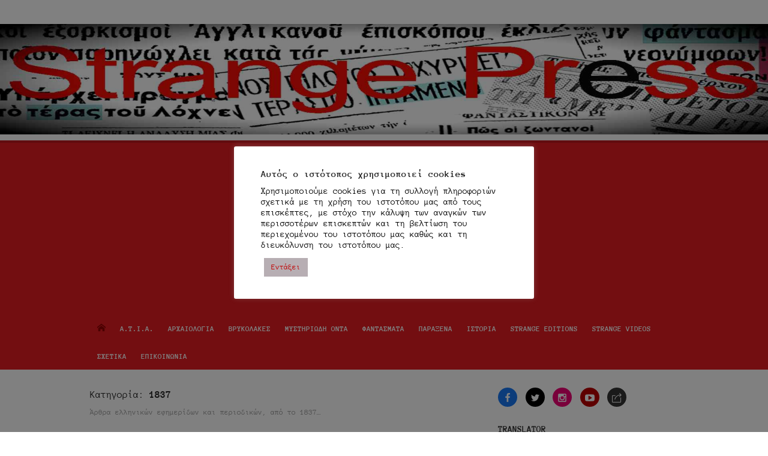

--- FILE ---
content_type: text/html; charset=UTF-8
request_url: https://strangepress.gr/category/xronomixani/1837/
body_size: 32732
content:
<!DOCTYPE html>
<html lang="el">
<head>
	<meta charset="UTF-8">
	<meta name="viewport" content="width=device-width, initial-scale=1">
	<link rel="profile" href="http://gmpg.org/xfn/11">
		<meta name='robots' content='index, follow, max-image-preview:large, max-snippet:-1, max-video-preview:-1' />
<!-- Jetpack Site Verification Tags -->
<meta name="google-site-verification" content="google587842aa1231f278" />
<meta name="msvalidate.01" content="0C40CAF23B43E68A403B20117898832C" />

	<!-- This site is optimized with the Yoast SEO plugin v26.5 - https://yoast.com/wordpress/plugins/seo/ -->
	<title>1837 Archives | Strange Press</title>
	<meta name="description" content="Άρθρα ελληνικών εφημερίδων και περιοδικών, από το 1837..." />
	<link rel="canonical" href="https://strangepress.gr/category/xronomixani/1837/" />
	<meta property="og:locale" content="el_GR" />
	<meta property="og:type" content="article" />
	<meta property="og:title" content="1837 Archives | Strange Press" />
	<meta property="og:description" content="Άρθρα ελληνικών εφημερίδων και περιοδικών, από το 1837..." />
	<meta property="og:url" content="https://strangepress.gr/category/xronomixani/1837/" />
	<meta property="og:site_name" content="Strange Press" />
	<meta property="og:image" content="https://i0.wp.com/strangepress.gr/wp-content/uploads/2017/02/yoast.jpg?fit=600%2C350&ssl=1" />
	<meta property="og:image:width" content="600" />
	<meta property="og:image:height" content="350" />
	<meta property="og:image:type" content="image/jpeg" />
	<meta name="twitter:card" content="summary_large_image" />
	<meta name="twitter:site" content="@strangepress_gr" />
	<script type="application/ld+json" class="yoast-schema-graph">{"@context":"https://schema.org","@graph":[{"@type":"CollectionPage","@id":"https://strangepress.gr/category/xronomixani/1837/","url":"https://strangepress.gr/category/xronomixani/1837/","name":"1837 Archives | Strange Press","isPartOf":{"@id":"https://strangepress.gr/#website"},"primaryImageOfPage":{"@id":"https://strangepress.gr/category/xronomixani/1837/#primaryimage"},"image":{"@id":"https://strangepress.gr/category/xronomixani/1837/#primaryimage"},"thumbnailUrl":"https://i0.wp.com/strangepress.gr/wp-content/uploads/2017/09/A00643.a.jpg?fit=800%2C500&ssl=1","description":"Άρθρα ελληνικών εφημερίδων και περιοδικών, από το 1837...","breadcrumb":{"@id":"https://strangepress.gr/category/xronomixani/1837/#breadcrumb"},"inLanguage":"el"},{"@type":"ImageObject","inLanguage":"el","@id":"https://strangepress.gr/category/xronomixani/1837/#primaryimage","url":"https://i0.wp.com/strangepress.gr/wp-content/uploads/2017/09/A00643.a.jpg?fit=800%2C500&ssl=1","contentUrl":"https://i0.wp.com/strangepress.gr/wp-content/uploads/2017/09/A00643.a.jpg?fit=800%2C500&ssl=1","width":800,"height":500,"caption":"Το άλυτο μυστήριο του αινιγματικού Kaspar Hauser..."},{"@type":"BreadcrumbList","@id":"https://strangepress.gr/category/xronomixani/1837/#breadcrumb","itemListElement":[{"@type":"ListItem","position":1,"name":"Home","item":"https://strangepress.gr/"},{"@type":"ListItem","position":2,"name":"ΧΡΟΝΟΜΗΧΑΝΗ","item":"https://strangepress.gr/category/xronomixani/"},{"@type":"ListItem","position":3,"name":"1837"}]},{"@type":"WebSite","@id":"https://strangepress.gr/#website","url":"https://strangepress.gr/","name":"Strange Press","description":"μεταφυσική δραστηριότητα, ανεξήγητα φαινόμενα, μυστηριώδη όντα, ιπτάμενοι δίσκοι,εξωγήινοι, άγνωστη αρχαιολογία, θρύλοι, παράξενα","publisher":{"@id":"https://strangepress.gr/#/schema/person/ba3a201025c61a42ec764e6767233b5a"},"potentialAction":[{"@type":"SearchAction","target":{"@type":"EntryPoint","urlTemplate":"https://strangepress.gr/?s={search_term_string}"},"query-input":{"@type":"PropertyValueSpecification","valueRequired":true,"valueName":"search_term_string"}}],"inLanguage":"el"},{"@type":["Person","Organization"],"@id":"https://strangepress.gr/#/schema/person/ba3a201025c61a42ec764e6767233b5a","name":"Strange Press","image":{"@type":"ImageObject","inLanguage":"el","@id":"https://strangepress.gr/#/schema/person/image/","url":"https://i0.wp.com/strangepress.gr/wp-content/uploads/2017/01/logo.jpg?fit=512%2C512&ssl=1","contentUrl":"https://i0.wp.com/strangepress.gr/wp-content/uploads/2017/01/logo.jpg?fit=512%2C512&ssl=1","width":512,"height":512,"caption":"Strange Press"},"logo":{"@id":"https://strangepress.gr/#/schema/person/image/"},"sameAs":["https://strangepress.gr","https://www.facebook.com/StrangePress","https://x.com/strangepress_gr","https://youtube.com/@StrangePress"]}]}</script>
	<!-- / Yoast SEO plugin. -->


<link rel='dns-prefetch' href='//www.googletagmanager.com' />
<link rel='dns-prefetch' href='//stats.wp.com' />
<link rel='dns-prefetch' href='//fonts.googleapis.com' />
<link rel='dns-prefetch' href='//v0.wordpress.com' />
<link rel='dns-prefetch' href='//widgets.wp.com' />
<link rel='dns-prefetch' href='//s0.wp.com' />
<link rel='dns-prefetch' href='//0.gravatar.com' />
<link rel='dns-prefetch' href='//1.gravatar.com' />
<link rel='dns-prefetch' href='//2.gravatar.com' />
<link rel='dns-prefetch' href='//pagead2.googlesyndication.com' />
<link href='https://fonts.gstatic.com' crossorigin rel='preconnect' />
<link rel='preconnect' href='//i0.wp.com' />
<link rel='preconnect' href='//c0.wp.com' />
<link rel="alternate" type="application/rss+xml" title="Ροή RSS &raquo; Strange Press" href="https://strangepress.gr/feed/" />
<link rel="alternate" type="application/rss+xml" title="Ροή Σχολίων &raquo; Strange Press" href="https://strangepress.gr/comments/feed/" />
<link rel="alternate" type="application/rss+xml" title="Κατηγορία Ροής Strange Press &raquo; 1837" href="https://strangepress.gr/category/xronomixani/1837/feed/" />
<link rel="preload" href="https://fonts.googleapis.com/css2?family=Open+Sans:ital,wght@0,300;0,400;0,700;1,400;1,700&#038;family=Roboto:ital,wght@0,300;0,400;0,700&#038;display=swap" as="style" media="all" onload="this.onload=null;this.rel='stylesheet'">
<link rel="stylesheet" href="https://fonts.googleapis.com/css2?family=Open+Sans:ital,wght@0,300;0,400;0,700;1,400;1,700&#038;family=Roboto:ital,wght@0,300;0,400;0,700&#038;display=swap" media="all">
<noscript><link rel="stylesheet" href="https://fonts.googleapis.com/css2?family=Open+Sans:ital,wght@0,300;0,400;0,700;1,400;1,700&#038;family=Roboto:ital,wght@0,300;0,400;0,700&#038;display=swap" media="all"></noscript>
<!--[if IE]><link rel="stylesheet" href="https://fonts.googleapis.com/css2?family=Open+Sans:ital,wght@0,300;0,400;0,700;1,400;1,700&#038;family=Roboto:ital,wght@0,300;0,400;0,700&#038;display=swap" media="all"><![endif]-->
<style id='wp-img-auto-sizes-contain-inline-css' type='text/css'>
img:is([sizes=auto i],[sizes^="auto," i]){contain-intrinsic-size:3000px 1500px}
/*# sourceURL=wp-img-auto-sizes-contain-inline-css */
</style>
<style id='wp-block-library-inline-css' type='text/css'>
:root{--wp-block-synced-color:#7a00df;--wp-block-synced-color--rgb:122,0,223;--wp-bound-block-color:var(--wp-block-synced-color);--wp-editor-canvas-background:#ddd;--wp-admin-theme-color:#007cba;--wp-admin-theme-color--rgb:0,124,186;--wp-admin-theme-color-darker-10:#006ba1;--wp-admin-theme-color-darker-10--rgb:0,107,160.5;--wp-admin-theme-color-darker-20:#005a87;--wp-admin-theme-color-darker-20--rgb:0,90,135;--wp-admin-border-width-focus:2px}@media (min-resolution:192dpi){:root{--wp-admin-border-width-focus:1.5px}}.wp-element-button{cursor:pointer}:root .has-very-light-gray-background-color{background-color:#eee}:root .has-very-dark-gray-background-color{background-color:#313131}:root .has-very-light-gray-color{color:#eee}:root .has-very-dark-gray-color{color:#313131}:root .has-vivid-green-cyan-to-vivid-cyan-blue-gradient-background{background:linear-gradient(135deg,#00d084,#0693e3)}:root .has-purple-crush-gradient-background{background:linear-gradient(135deg,#34e2e4,#4721fb 50%,#ab1dfe)}:root .has-hazy-dawn-gradient-background{background:linear-gradient(135deg,#faaca8,#dad0ec)}:root .has-subdued-olive-gradient-background{background:linear-gradient(135deg,#fafae1,#67a671)}:root .has-atomic-cream-gradient-background{background:linear-gradient(135deg,#fdd79a,#004a59)}:root .has-nightshade-gradient-background{background:linear-gradient(135deg,#330968,#31cdcf)}:root .has-midnight-gradient-background{background:linear-gradient(135deg,#020381,#2874fc)}:root{--wp--preset--font-size--normal:16px;--wp--preset--font-size--huge:42px}.has-regular-font-size{font-size:1em}.has-larger-font-size{font-size:2.625em}.has-normal-font-size{font-size:var(--wp--preset--font-size--normal)}.has-huge-font-size{font-size:var(--wp--preset--font-size--huge)}.has-text-align-center{text-align:center}.has-text-align-left{text-align:left}.has-text-align-right{text-align:right}.has-fit-text{white-space:nowrap!important}#end-resizable-editor-section{display:none}.aligncenter{clear:both}.items-justified-left{justify-content:flex-start}.items-justified-center{justify-content:center}.items-justified-right{justify-content:flex-end}.items-justified-space-between{justify-content:space-between}.screen-reader-text{border:0;clip-path:inset(50%);height:1px;margin:-1px;overflow:hidden;padding:0;position:absolute;width:1px;word-wrap:normal!important}.screen-reader-text:focus{background-color:#ddd;clip-path:none;color:#444;display:block;font-size:1em;height:auto;left:5px;line-height:normal;padding:15px 23px 14px;text-decoration:none;top:5px;width:auto;z-index:100000}html :where(.has-border-color){border-style:solid}html :where([style*=border-top-color]){border-top-style:solid}html :where([style*=border-right-color]){border-right-style:solid}html :where([style*=border-bottom-color]){border-bottom-style:solid}html :where([style*=border-left-color]){border-left-style:solid}html :where([style*=border-width]){border-style:solid}html :where([style*=border-top-width]){border-top-style:solid}html :where([style*=border-right-width]){border-right-style:solid}html :where([style*=border-bottom-width]){border-bottom-style:solid}html :where([style*=border-left-width]){border-left-style:solid}html :where(img[class*=wp-image-]){height:auto;max-width:100%}:where(figure){margin:0 0 1em}html :where(.is-position-sticky){--wp-admin--admin-bar--position-offset:var(--wp-admin--admin-bar--height,0px)}@media screen and (max-width:600px){html :where(.is-position-sticky){--wp-admin--admin-bar--position-offset:0px}}

/*# sourceURL=wp-block-library-inline-css */
</style><style id='global-styles-inline-css' type='text/css'>
:root{--wp--preset--aspect-ratio--square: 1;--wp--preset--aspect-ratio--4-3: 4/3;--wp--preset--aspect-ratio--3-4: 3/4;--wp--preset--aspect-ratio--3-2: 3/2;--wp--preset--aspect-ratio--2-3: 2/3;--wp--preset--aspect-ratio--16-9: 16/9;--wp--preset--aspect-ratio--9-16: 9/16;--wp--preset--color--black: #000000;--wp--preset--color--cyan-bluish-gray: #abb8c3;--wp--preset--color--white: #ffffff;--wp--preset--color--pale-pink: #f78da7;--wp--preset--color--vivid-red: #cf2e2e;--wp--preset--color--luminous-vivid-orange: #ff6900;--wp--preset--color--luminous-vivid-amber: #fcb900;--wp--preset--color--light-green-cyan: #7bdcb5;--wp--preset--color--vivid-green-cyan: #00d084;--wp--preset--color--pale-cyan-blue: #8ed1fc;--wp--preset--color--vivid-cyan-blue: #0693e3;--wp--preset--color--vivid-purple: #9b51e0;--wp--preset--color--dark-gray: #222222;--wp--preset--color--medium-gray: #333333;--wp--preset--color--gray: #555555;--wp--preset--color--light-gray: #999999;--wp--preset--color--accent: #e54e53;--wp--preset--gradient--vivid-cyan-blue-to-vivid-purple: linear-gradient(135deg,rgb(6,147,227) 0%,rgb(155,81,224) 100%);--wp--preset--gradient--light-green-cyan-to-vivid-green-cyan: linear-gradient(135deg,rgb(122,220,180) 0%,rgb(0,208,130) 100%);--wp--preset--gradient--luminous-vivid-amber-to-luminous-vivid-orange: linear-gradient(135deg,rgb(252,185,0) 0%,rgb(255,105,0) 100%);--wp--preset--gradient--luminous-vivid-orange-to-vivid-red: linear-gradient(135deg,rgb(255,105,0) 0%,rgb(207,46,46) 100%);--wp--preset--gradient--very-light-gray-to-cyan-bluish-gray: linear-gradient(135deg,rgb(238,238,238) 0%,rgb(169,184,195) 100%);--wp--preset--gradient--cool-to-warm-spectrum: linear-gradient(135deg,rgb(74,234,220) 0%,rgb(151,120,209) 20%,rgb(207,42,186) 40%,rgb(238,44,130) 60%,rgb(251,105,98) 80%,rgb(254,248,76) 100%);--wp--preset--gradient--blush-light-purple: linear-gradient(135deg,rgb(255,206,236) 0%,rgb(152,150,240) 100%);--wp--preset--gradient--blush-bordeaux: linear-gradient(135deg,rgb(254,205,165) 0%,rgb(254,45,45) 50%,rgb(107,0,62) 100%);--wp--preset--gradient--luminous-dusk: linear-gradient(135deg,rgb(255,203,112) 0%,rgb(199,81,192) 50%,rgb(65,88,208) 100%);--wp--preset--gradient--pale-ocean: linear-gradient(135deg,rgb(255,245,203) 0%,rgb(182,227,212) 50%,rgb(51,167,181) 100%);--wp--preset--gradient--electric-grass: linear-gradient(135deg,rgb(202,248,128) 0%,rgb(113,206,126) 100%);--wp--preset--gradient--midnight: linear-gradient(135deg,rgb(2,3,129) 0%,rgb(40,116,252) 100%);--wp--preset--font-size--small: 14px;--wp--preset--font-size--medium: 18px;--wp--preset--font-size--large: 20px;--wp--preset--font-size--x-large: 32px;--wp--preset--font-size--normal: 16px;--wp--preset--font-size--larger: 24px;--wp--preset--font-size--huge: 48px;--wp--preset--font-family--anonymous-pro: Anonymous Pro;--wp--preset--spacing--20: 0.44rem;--wp--preset--spacing--30: 0.67rem;--wp--preset--spacing--40: 1rem;--wp--preset--spacing--50: 1.5rem;--wp--preset--spacing--60: 2.25rem;--wp--preset--spacing--70: 3.38rem;--wp--preset--spacing--80: 5.06rem;--wp--preset--shadow--natural: 6px 6px 9px rgba(0, 0, 0, 0.2);--wp--preset--shadow--deep: 12px 12px 50px rgba(0, 0, 0, 0.4);--wp--preset--shadow--sharp: 6px 6px 0px rgba(0, 0, 0, 0.2);--wp--preset--shadow--outlined: 6px 6px 0px -3px rgb(255, 255, 255), 6px 6px rgb(0, 0, 0);--wp--preset--shadow--crisp: 6px 6px 0px rgb(0, 0, 0);}:root { --wp--style--global--content-size: 740px;--wp--style--global--wide-size: 1140px; }:where(body) { margin: 0; }.wp-site-blocks > .alignleft { float: left; margin-right: 2em; }.wp-site-blocks > .alignright { float: right; margin-left: 2em; }.wp-site-blocks > .aligncenter { justify-content: center; margin-left: auto; margin-right: auto; }:where(.wp-site-blocks) > * { margin-block-start: 20px; margin-block-end: 0; }:where(.wp-site-blocks) > :first-child { margin-block-start: 0; }:where(.wp-site-blocks) > :last-child { margin-block-end: 0; }:root { --wp--style--block-gap: 20px; }:root :where(.is-layout-flow) > :first-child{margin-block-start: 0;}:root :where(.is-layout-flow) > :last-child{margin-block-end: 0;}:root :where(.is-layout-flow) > *{margin-block-start: 20px;margin-block-end: 0;}:root :where(.is-layout-constrained) > :first-child{margin-block-start: 0;}:root :where(.is-layout-constrained) > :last-child{margin-block-end: 0;}:root :where(.is-layout-constrained) > *{margin-block-start: 20px;margin-block-end: 0;}:root :where(.is-layout-flex){gap: 20px;}:root :where(.is-layout-grid){gap: 20px;}.is-layout-flow > .alignleft{float: left;margin-inline-start: 0;margin-inline-end: 2em;}.is-layout-flow > .alignright{float: right;margin-inline-start: 2em;margin-inline-end: 0;}.is-layout-flow > .aligncenter{margin-left: auto !important;margin-right: auto !important;}.is-layout-constrained > .alignleft{float: left;margin-inline-start: 0;margin-inline-end: 2em;}.is-layout-constrained > .alignright{float: right;margin-inline-start: 2em;margin-inline-end: 0;}.is-layout-constrained > .aligncenter{margin-left: auto !important;margin-right: auto !important;}.is-layout-constrained > :where(:not(.alignleft):not(.alignright):not(.alignfull)){max-width: var(--wp--style--global--content-size);margin-left: auto !important;margin-right: auto !important;}.is-layout-constrained > .alignwide{max-width: var(--wp--style--global--wide-size);}body .is-layout-flex{display: flex;}.is-layout-flex{flex-wrap: wrap;align-items: center;}.is-layout-flex > :is(*, div){margin: 0;}body .is-layout-grid{display: grid;}.is-layout-grid > :is(*, div){margin: 0;}body{color: #333;font-family: Open Sans, -apple-system, BlinkMacSystemFont, Segoe UI, Roboto, Oxygen-Sans, Ubuntu, Cantarell, Helvetica Neue, sans-serif;font-size: 15px;line-height: 1.65;padding-top: 0px;padding-right: 0px;padding-bottom: 0px;padding-left: 0px;}a:where(:not(.wp-element-button)){text-decoration: underline;}h1, h2, h3, h4, h5, h6{color: #222;font-family: Roboto, -apple-system, BlinkMacSystemFont, Segoe UI, Oxygen-Sans, Ubuntu, Cantarell, Helvetica Neue, sans-serif;}:root :where(.wp-element-button, .wp-block-button__link){background-color: #333;border-radius: 4px;border-width: 0;color: #fff;font-family: inherit;font-size: inherit;font-style: inherit;font-weight: inherit;letter-spacing: inherit;line-height: inherit;padding-top: 6px;padding-right: 20px;padding-bottom: 6px;padding-left: 20px;text-decoration: none;text-transform: inherit;}.has-black-color{color: var(--wp--preset--color--black) !important;}.has-cyan-bluish-gray-color{color: var(--wp--preset--color--cyan-bluish-gray) !important;}.has-white-color{color: var(--wp--preset--color--white) !important;}.has-pale-pink-color{color: var(--wp--preset--color--pale-pink) !important;}.has-vivid-red-color{color: var(--wp--preset--color--vivid-red) !important;}.has-luminous-vivid-orange-color{color: var(--wp--preset--color--luminous-vivid-orange) !important;}.has-luminous-vivid-amber-color{color: var(--wp--preset--color--luminous-vivid-amber) !important;}.has-light-green-cyan-color{color: var(--wp--preset--color--light-green-cyan) !important;}.has-vivid-green-cyan-color{color: var(--wp--preset--color--vivid-green-cyan) !important;}.has-pale-cyan-blue-color{color: var(--wp--preset--color--pale-cyan-blue) !important;}.has-vivid-cyan-blue-color{color: var(--wp--preset--color--vivid-cyan-blue) !important;}.has-vivid-purple-color{color: var(--wp--preset--color--vivid-purple) !important;}.has-dark-gray-color{color: var(--wp--preset--color--dark-gray) !important;}.has-medium-gray-color{color: var(--wp--preset--color--medium-gray) !important;}.has-gray-color{color: var(--wp--preset--color--gray) !important;}.has-light-gray-color{color: var(--wp--preset--color--light-gray) !important;}.has-accent-color{color: var(--wp--preset--color--accent) !important;}.has-black-background-color{background-color: var(--wp--preset--color--black) !important;}.has-cyan-bluish-gray-background-color{background-color: var(--wp--preset--color--cyan-bluish-gray) !important;}.has-white-background-color{background-color: var(--wp--preset--color--white) !important;}.has-pale-pink-background-color{background-color: var(--wp--preset--color--pale-pink) !important;}.has-vivid-red-background-color{background-color: var(--wp--preset--color--vivid-red) !important;}.has-luminous-vivid-orange-background-color{background-color: var(--wp--preset--color--luminous-vivid-orange) !important;}.has-luminous-vivid-amber-background-color{background-color: var(--wp--preset--color--luminous-vivid-amber) !important;}.has-light-green-cyan-background-color{background-color: var(--wp--preset--color--light-green-cyan) !important;}.has-vivid-green-cyan-background-color{background-color: var(--wp--preset--color--vivid-green-cyan) !important;}.has-pale-cyan-blue-background-color{background-color: var(--wp--preset--color--pale-cyan-blue) !important;}.has-vivid-cyan-blue-background-color{background-color: var(--wp--preset--color--vivid-cyan-blue) !important;}.has-vivid-purple-background-color{background-color: var(--wp--preset--color--vivid-purple) !important;}.has-dark-gray-background-color{background-color: var(--wp--preset--color--dark-gray) !important;}.has-medium-gray-background-color{background-color: var(--wp--preset--color--medium-gray) !important;}.has-gray-background-color{background-color: var(--wp--preset--color--gray) !important;}.has-light-gray-background-color{background-color: var(--wp--preset--color--light-gray) !important;}.has-accent-background-color{background-color: var(--wp--preset--color--accent) !important;}.has-black-border-color{border-color: var(--wp--preset--color--black) !important;}.has-cyan-bluish-gray-border-color{border-color: var(--wp--preset--color--cyan-bluish-gray) !important;}.has-white-border-color{border-color: var(--wp--preset--color--white) !important;}.has-pale-pink-border-color{border-color: var(--wp--preset--color--pale-pink) !important;}.has-vivid-red-border-color{border-color: var(--wp--preset--color--vivid-red) !important;}.has-luminous-vivid-orange-border-color{border-color: var(--wp--preset--color--luminous-vivid-orange) !important;}.has-luminous-vivid-amber-border-color{border-color: var(--wp--preset--color--luminous-vivid-amber) !important;}.has-light-green-cyan-border-color{border-color: var(--wp--preset--color--light-green-cyan) !important;}.has-vivid-green-cyan-border-color{border-color: var(--wp--preset--color--vivid-green-cyan) !important;}.has-pale-cyan-blue-border-color{border-color: var(--wp--preset--color--pale-cyan-blue) !important;}.has-vivid-cyan-blue-border-color{border-color: var(--wp--preset--color--vivid-cyan-blue) !important;}.has-vivid-purple-border-color{border-color: var(--wp--preset--color--vivid-purple) !important;}.has-dark-gray-border-color{border-color: var(--wp--preset--color--dark-gray) !important;}.has-medium-gray-border-color{border-color: var(--wp--preset--color--medium-gray) !important;}.has-gray-border-color{border-color: var(--wp--preset--color--gray) !important;}.has-light-gray-border-color{border-color: var(--wp--preset--color--light-gray) !important;}.has-accent-border-color{border-color: var(--wp--preset--color--accent) !important;}.has-vivid-cyan-blue-to-vivid-purple-gradient-background{background: var(--wp--preset--gradient--vivid-cyan-blue-to-vivid-purple) !important;}.has-light-green-cyan-to-vivid-green-cyan-gradient-background{background: var(--wp--preset--gradient--light-green-cyan-to-vivid-green-cyan) !important;}.has-luminous-vivid-amber-to-luminous-vivid-orange-gradient-background{background: var(--wp--preset--gradient--luminous-vivid-amber-to-luminous-vivid-orange) !important;}.has-luminous-vivid-orange-to-vivid-red-gradient-background{background: var(--wp--preset--gradient--luminous-vivid-orange-to-vivid-red) !important;}.has-very-light-gray-to-cyan-bluish-gray-gradient-background{background: var(--wp--preset--gradient--very-light-gray-to-cyan-bluish-gray) !important;}.has-cool-to-warm-spectrum-gradient-background{background: var(--wp--preset--gradient--cool-to-warm-spectrum) !important;}.has-blush-light-purple-gradient-background{background: var(--wp--preset--gradient--blush-light-purple) !important;}.has-blush-bordeaux-gradient-background{background: var(--wp--preset--gradient--blush-bordeaux) !important;}.has-luminous-dusk-gradient-background{background: var(--wp--preset--gradient--luminous-dusk) !important;}.has-pale-ocean-gradient-background{background: var(--wp--preset--gradient--pale-ocean) !important;}.has-electric-grass-gradient-background{background: var(--wp--preset--gradient--electric-grass) !important;}.has-midnight-gradient-background{background: var(--wp--preset--gradient--midnight) !important;}.has-small-font-size{font-size: var(--wp--preset--font-size--small) !important;}.has-medium-font-size{font-size: var(--wp--preset--font-size--medium) !important;}.has-large-font-size{font-size: var(--wp--preset--font-size--large) !important;}.has-x-large-font-size{font-size: var(--wp--preset--font-size--x-large) !important;}.has-normal-font-size{font-size: var(--wp--preset--font-size--normal) !important;}.has-larger-font-size{font-size: var(--wp--preset--font-size--larger) !important;}.has-huge-font-size{font-size: var(--wp--preset--font-size--huge) !important;}.has-anonymous-pro-font-family{font-family: var(--wp--preset--font-family--anonymous-pro) !important;}
/*# sourceURL=global-styles-inline-css */
</style>

<link rel='stylesheet' id='wpo_min-header-0-css' href='https://strangepress.gr/wp-content/cache/wpo-minify/1762358664/assets/wpo-minify-header-05cc4b36.min.css' type='text/css' media='all' />
<link rel='stylesheet' id='tiled-gallery-css' href='https://c0.wp.com/p/jetpack/15.2/modules/tiled-gallery/tiled-gallery/tiled-gallery.css' type='text/css' media='all' />
<link rel='stylesheet' id='jetpack_likes-css' href='https://c0.wp.com/p/jetpack/15.2/modules/likes/style.css' type='text/css' media='all' />
<script type="text/javascript" src="https://c0.wp.com/c/6.9/wp-includes/js/jquery/jquery.min.js" id="jquery-core-js"></script>
<script type="text/javascript" src="https://c0.wp.com/c/6.9/wp-includes/js/jquery/jquery-migrate.min.js" id="jquery-migrate-js"></script>
<script type="text/javascript" id="wpo_min-header-2-js-extra">
/* <![CDATA[ */
var Cli_Data = {"nn_cookie_ids":[],"cookielist":[],"non_necessary_cookies":[],"ccpaEnabled":"","ccpaRegionBased":"","ccpaBarEnabled":"","strictlyEnabled":["necessary","obligatoire"],"ccpaType":"gdpr","js_blocking":"1","custom_integration":"","triggerDomRefresh":"","secure_cookies":""};
var cli_cookiebar_settings = {"animate_speed_hide":"500","animate_speed_show":"500","background":"#ffffff","border":"#b1a6a6c2","border_on":"","button_1_button_colour":"#61a229","button_1_button_hover":"#4e8221","button_1_link_colour":"#fff","button_1_as_button":"1","button_1_new_win":"","button_2_button_colour":"#333","button_2_button_hover":"#292929","button_2_link_colour":"#444","button_2_as_button":"","button_2_hidebar":"","button_3_button_colour":"#dedfe0","button_3_button_hover":"#b2b2b3","button_3_link_colour":"#333333","button_3_as_button":"1","button_3_new_win":"","button_4_button_colour":"#dedfe0","button_4_button_hover":"#b2b2b3","button_4_link_colour":"#333333","button_4_as_button":"1","button_7_button_colour":"#b7aeb3","button_7_button_hover":"#928b8f","button_7_link_colour":"#c10000","button_7_as_button":"1","button_7_new_win":"","font_family":"inherit","header_fix":"","notify_animate_hide":"1","notify_animate_show":"","notify_div_id":"#cookie-law-info-bar","notify_position_horizontal":"right","notify_position_vertical":"bottom","scroll_close":"","scroll_close_reload":"","accept_close_reload":"","reject_close_reload":"","showagain_tab":"","showagain_background":"#fff","showagain_border":"#000","showagain_div_id":"#cookie-law-info-again","showagain_x_position":"100px","text":"#000000","show_once_yn":"","show_once":"10000","logging_on":"","as_popup":"","popup_overlay":"1","bar_heading_text":"\u0391\u03c5\u03c4\u03cc\u03c2 \u03bf \u03b9\u03c3\u03c4\u03cc\u03c4\u03bf\u03c0\u03bf\u03c2 \u03c7\u03c1\u03b7\u03c3\u03b9\u03bc\u03bf\u03c0\u03bf\u03b9\u03b5\u03af cookies","cookie_bar_as":"popup","popup_showagain_position":"bottom-right","widget_position":"left"};
var log_object = {"ajax_url":"https://strangepress.gr/wp-admin/admin-ajax.php"};
//# sourceURL=wpo_min-header-2-js-extra
/* ]]> */
</script>
<script defer type="text/javascript" src="https://strangepress.gr/wp-content/cache/wpo-minify/1762358664/assets/wpo-minify-header-jquerycookie-law-info1764777086.min.js" id="wpo_min-header-2-js"></script>

<!-- Google tag (gtag.js) snippet added by Site Kit -->
<!-- Google Analytics snippet added by Site Kit -->
<script type="text/javascript" src="https://www.googletagmanager.com/gtag/js?id=GT-KVN8CMW" id="google_gtagjs-js" async></script>
<script type="text/javascript" id="google_gtagjs-js-after">
/* <![CDATA[ */
window.dataLayer = window.dataLayer || [];function gtag(){dataLayer.push(arguments);}
gtag("set","linker",{"domains":["strangepress.gr"]});
gtag("js", new Date());
gtag("set", "developer_id.dZTNiMT", true);
gtag("config", "GT-KVN8CMW");
//# sourceURL=google_gtagjs-js-after
/* ]]> */
</script>
<link rel="https://api.w.org/" href="https://strangepress.gr/wp-json/" /><link rel="alternate" title="JSON" type="application/json" href="https://strangepress.gr/wp-json/wp/v2/categories/599" /><link rel="EditURI" type="application/rsd+xml" title="RSD" href="https://strangepress.gr/xmlrpc.php?rsd" />
<meta name="generator" content="WordPress 6.9" />
<meta name="generator" content="Site Kit by Google 1.167.0" />	<style>img#wpstats{display:none}</style>
		
<!-- Google AdSense meta tags added by Site Kit -->
<meta name="google-adsense-platform-account" content="ca-host-pub-2644536267352236">
<meta name="google-adsense-platform-domain" content="sitekit.withgoogle.com">
<!-- End Google AdSense meta tags added by Site Kit -->
<style type="text/css">.recentcomments a{display:inline !important;padding:0 !important;margin:0 !important;}</style>	<style type="text/css">
			.site-header .site-title,
		.site-header .site-description {
			position: absolute;
			clip: rect(1px, 1px, 1px, 1px);
		}
		</style>
	
<!-- Google AdSense snippet added by Site Kit -->
<script type="text/javascript" async="async" src="https://pagead2.googlesyndication.com/pagead/js/adsbygoogle.js?client=ca-pub-5426140602778738&amp;host=ca-host-pub-2644536267352236" crossorigin="anonymous"></script>

<!-- End Google AdSense snippet added by Site Kit -->
<link rel="icon" href="https://i0.wp.com/strangepress.gr/wp-content/uploads/2017/01/cropped-logo.jpg?fit=32%2C32&#038;ssl=1" sizes="32x32" />
<link rel="icon" href="https://i0.wp.com/strangepress.gr/wp-content/uploads/2017/01/cropped-logo.jpg?fit=192%2C192&#038;ssl=1" sizes="192x192" />
<link rel="apple-touch-icon" href="https://i0.wp.com/strangepress.gr/wp-content/uploads/2017/01/cropped-logo.jpg?fit=180%2C180&#038;ssl=1" />
<meta name="msapplication-TileImage" content="https://i0.wp.com/strangepress.gr/wp-content/uploads/2017/01/cropped-logo.jpg?fit=270%2C270&#038;ssl=1" />
		<style type="text/css" id="wp-custom-css">
			.pt-cv-readmore {
    color: #ffffff !important;
    background-color: #930000 !important;
    border: none !important;
}

.pt-cv-pagination li a {
	color: #ffff !important;
	background-color: #930000 !important;
		margin: auto !important;
	  width: auto !important;
	  text-align: justify !important;
	  padding: 8px 20px !important;
	  border-radius: 7px !important;
}

.pt-cv-pagination li.active a {
		color: #ffff !important;
	  background-color: #ff2424 !important;
		margin: auto !important;
	  width: auto !important;
	  text-align: justify !important;
	  padding: 8px 20px !important;
	  border-radius: 7px !important;
}

a:link {
    color: #930000;
}

a:hover {
    color: #00004b;
}

.pt-cv-scrollable .pt-cv-carousel-indicators li.active {background-color: #930000!important; background-image: none !important;}

.pt-cv-scrollable .carousel-control:hover span {color: #930000 !important}

.pt-cv-scrollable .carousel-control span {color: #930000 !important}

.cn-button.bootstrap {
color: #ffffff;
background: #930000;
}

.page .entry-title {
display: none;
}

.entry-content p:first-child:first-of-type:first-letter { 
float: left;
padding: 5px; 
font-size:90px; 
color: #800000;
font-weight: bold;
line-height: 0.5;}
		</style>
			<!-- Fonts Plugin CSS - https://fontsplugin.com/ -->
	<style>
		/* Cached: December 3, 2025 at 2:28pm */
/* cyrillic */
@font-face {
  font-family: 'Anonymous Pro';
  font-style: italic;
  font-weight: 400;
  font-display: swap;
  src: url(https://fonts.gstatic.com/s/anonymouspro/v22/rP2fp2a15UIB7Un-bOeISG3pHl4G8wn50Ko.woff2) format('woff2');
  unicode-range: U+0301, U+0400-045F, U+0490-0491, U+04B0-04B1, U+2116;
}
/* greek */
@font-face {
  font-family: 'Anonymous Pro';
  font-style: italic;
  font-weight: 400;
  font-display: swap;
  src: url(https://fonts.gstatic.com/s/anonymouspro/v22/rP2fp2a15UIB7Un-bOeISG3pHl4G9An50Ko.woff2) format('woff2');
  unicode-range: U+0370-0377, U+037A-037F, U+0384-038A, U+038C, U+038E-03A1, U+03A3-03FF;
}
/* latin-ext */
@font-face {
  font-family: 'Anonymous Pro';
  font-style: italic;
  font-weight: 400;
  font-display: swap;
  src: url(https://fonts.gstatic.com/s/anonymouspro/v22/rP2fp2a15UIB7Un-bOeISG3pHl4G-Qn50Ko.woff2) format('woff2');
  unicode-range: U+0100-02BA, U+02BD-02C5, U+02C7-02CC, U+02CE-02D7, U+02DD-02FF, U+0304, U+0308, U+0329, U+1D00-1DBF, U+1E00-1E9F, U+1EF2-1EFF, U+2020, U+20A0-20AB, U+20AD-20C0, U+2113, U+2C60-2C7F, U+A720-A7FF;
}
/* latin */
@font-face {
  font-family: 'Anonymous Pro';
  font-style: italic;
  font-weight: 400;
  font-display: swap;
  src: url(https://fonts.gstatic.com/s/anonymouspro/v22/rP2fp2a15UIB7Un-bOeISG3pHl4G9wn5.woff2) format('woff2');
  unicode-range: U+0000-00FF, U+0131, U+0152-0153, U+02BB-02BC, U+02C6, U+02DA, U+02DC, U+0304, U+0308, U+0329, U+2000-206F, U+20AC, U+2122, U+2191, U+2193, U+2212, U+2215, U+FEFF, U+FFFD;
}
/* cyrillic */
@font-face {
  font-family: 'Anonymous Pro';
  font-style: italic;
  font-weight: 700;
  font-display: swap;
  src: url(https://fonts.gstatic.com/s/anonymouspro/v22/rP2ap2a15UIB7Un-bOeISG3pHl4OTCzs64u24Ko.woff2) format('woff2');
  unicode-range: U+0301, U+0400-045F, U+0490-0491, U+04B0-04B1, U+2116;
}
/* greek */
@font-face {
  font-family: 'Anonymous Pro';
  font-style: italic;
  font-weight: 700;
  font-display: swap;
  src: url(https://fonts.gstatic.com/s/anonymouspro/v22/rP2ap2a15UIB7Un-bOeISG3pHl4OTCzs7Iu24Ko.woff2) format('woff2');
  unicode-range: U+0370-0377, U+037A-037F, U+0384-038A, U+038C, U+038E-03A1, U+03A3-03FF;
}
/* latin-ext */
@font-face {
  font-family: 'Anonymous Pro';
  font-style: italic;
  font-weight: 700;
  font-display: swap;
  src: url(https://fonts.gstatic.com/s/anonymouspro/v22/rP2ap2a15UIB7Un-bOeISG3pHl4OTCzs4Yu24Ko.woff2) format('woff2');
  unicode-range: U+0100-02BA, U+02BD-02C5, U+02C7-02CC, U+02CE-02D7, U+02DD-02FF, U+0304, U+0308, U+0329, U+1D00-1DBF, U+1E00-1E9F, U+1EF2-1EFF, U+2020, U+20A0-20AB, U+20AD-20C0, U+2113, U+2C60-2C7F, U+A720-A7FF;
}
/* latin */
@font-face {
  font-family: 'Anonymous Pro';
  font-style: italic;
  font-weight: 700;
  font-display: swap;
  src: url(https://fonts.gstatic.com/s/anonymouspro/v22/rP2ap2a15UIB7Un-bOeISG3pHl4OTCzs74u2.woff2) format('woff2');
  unicode-range: U+0000-00FF, U+0131, U+0152-0153, U+02BB-02BC, U+02C6, U+02DA, U+02DC, U+0304, U+0308, U+0329, U+2000-206F, U+20AC, U+2122, U+2191, U+2193, U+2212, U+2215, U+FEFF, U+FFFD;
}
/* cyrillic */
@font-face {
  font-family: 'Anonymous Pro';
  font-style: normal;
  font-weight: 400;
  font-display: swap;
  src: url(https://fonts.gstatic.com/s/anonymouspro/v22/rP2Bp2a15UIB7Un-bOeISG3pHl829RH9.woff2) format('woff2');
  unicode-range: U+0301, U+0400-045F, U+0490-0491, U+04B0-04B1, U+2116;
}
/* greek */
@font-face {
  font-family: 'Anonymous Pro';
  font-style: normal;
  font-weight: 400;
  font-display: swap;
  src: url(https://fonts.gstatic.com/s/anonymouspro/v22/rP2Bp2a15UIB7Un-bOeISG3pHlg29RH9.woff2) format('woff2');
  unicode-range: U+0370-0377, U+037A-037F, U+0384-038A, U+038C, U+038E-03A1, U+03A3-03FF;
}
/* latin-ext */
@font-face {
  font-family: 'Anonymous Pro';
  font-style: normal;
  font-weight: 400;
  font-display: swap;
  src: url(https://fonts.gstatic.com/s/anonymouspro/v22/rP2Bp2a15UIB7Un-bOeISG3pHlU29RH9.woff2) format('woff2');
  unicode-range: U+0100-02BA, U+02BD-02C5, U+02C7-02CC, U+02CE-02D7, U+02DD-02FF, U+0304, U+0308, U+0329, U+1D00-1DBF, U+1E00-1E9F, U+1EF2-1EFF, U+2020, U+20A0-20AB, U+20AD-20C0, U+2113, U+2C60-2C7F, U+A720-A7FF;
}
/* latin */
@font-face {
  font-family: 'Anonymous Pro';
  font-style: normal;
  font-weight: 400;
  font-display: swap;
  src: url(https://fonts.gstatic.com/s/anonymouspro/v22/rP2Bp2a15UIB7Un-bOeISG3pHls29Q.woff2) format('woff2');
  unicode-range: U+0000-00FF, U+0131, U+0152-0153, U+02BB-02BC, U+02C6, U+02DA, U+02DC, U+0304, U+0308, U+0329, U+2000-206F, U+20AC, U+2122, U+2191, U+2193, U+2212, U+2215, U+FEFF, U+FFFD;
}
/* cyrillic */
@font-face {
  font-family: 'Anonymous Pro';
  font-style: normal;
  font-weight: 700;
  font-display: swap;
  src: url(https://fonts.gstatic.com/s/anonymouspro/v22/rP2cp2a15UIB7Un-bOeISG3pFuAT4Crc7ZOy.woff2) format('woff2');
  unicode-range: U+0301, U+0400-045F, U+0490-0491, U+04B0-04B1, U+2116;
}
/* greek */
@font-face {
  font-family: 'Anonymous Pro';
  font-style: normal;
  font-weight: 700;
  font-display: swap;
  src: url(https://fonts.gstatic.com/s/anonymouspro/v22/rP2cp2a15UIB7Un-bOeISG3pFuAT4C3c7ZOy.woff2) format('woff2');
  unicode-range: U+0370-0377, U+037A-037F, U+0384-038A, U+038C, U+038E-03A1, U+03A3-03FF;
}
/* latin-ext */
@font-face {
  font-family: 'Anonymous Pro';
  font-style: normal;
  font-weight: 700;
  font-display: swap;
  src: url(https://fonts.gstatic.com/s/anonymouspro/v22/rP2cp2a15UIB7Un-bOeISG3pFuAT4CDc7ZOy.woff2) format('woff2');
  unicode-range: U+0100-02BA, U+02BD-02C5, U+02C7-02CC, U+02CE-02D7, U+02DD-02FF, U+0304, U+0308, U+0329, U+1D00-1DBF, U+1E00-1E9F, U+1EF2-1EFF, U+2020, U+20A0-20AB, U+20AD-20C0, U+2113, U+2C60-2C7F, U+A720-A7FF;
}
/* latin */
@font-face {
  font-family: 'Anonymous Pro';
  font-style: normal;
  font-weight: 700;
  font-display: swap;
  src: url(https://fonts.gstatic.com/s/anonymouspro/v22/rP2cp2a15UIB7Un-bOeISG3pFuAT4C7c7Q.woff2) format('woff2');
  unicode-range: U+0000-00FF, U+0131, U+0152-0153, U+02BB-02BC, U+02C6, U+02DA, U+02DC, U+0304, U+0308, U+0329, U+2000-206F, U+20AC, U+2122, U+2191, U+2193, U+2212, U+2215, U+FEFF, U+FFFD;
}

:root {
--font-base: Anonymous Pro;
--font-headings: Anonymous Pro;
--font-input: Anonymous Pro;
}
body, #content, .entry-content, .post-content, .page-content, .post-excerpt, .entry-summary, .entry-excerpt, .widget-area, .widget, .sidebar, #sidebar, footer, .footer, #footer, .site-footer {
font-family: "Anonymous Pro";
 }
#site-title, .site-title, #site-title a, .site-title a, .entry-title, .entry-title a, h1, h2, h3, h4, h5, h6, .widget-title, .elementor-heading-title {
font-family: "Anonymous Pro";
 }
button, .button, input, select, textarea, .wp-block-button, .wp-block-button__link {
font-family: "Anonymous Pro";
 }
#site-title, .site-title, #site-title a, .site-title a, #site-logo, #site-logo a, #logo, #logo a, .logo, .logo a, .wp-block-site-title, .wp-block-site-title a {
font-family: "Anonymous Pro";
 }
#site-description, .site-description, #site-tagline, .site-tagline, .wp-block-site-tagline {
font-family: "Anonymous Pro";
 }
.menu, .page_item a, .menu-item a, .wp-block-navigation, .wp-block-navigation-item__content {
font-family: "Anonymous Pro";
 }
.entry-content, .entry-content p, .post-content, .page-content, .post-excerpt, .entry-summary, .entry-excerpt, .excerpt, .excerpt p, .type-post p, .type-page p, .wp-block-post-content, .wp-block-post-excerpt, .elementor, .elementor p {
font-family: "Anonymous Pro";
 }
.wp-block-post-title, .wp-block-post-title a, .entry-title, .entry-title a, .post-title, .post-title a, .page-title, .entry-content h1, #content h1, .type-post h1, .type-page h1, .elementor h1 {
font-family: "Anonymous Pro";
 }
.entry-content h2, .post-content h2, .page-content h2, #content h2, .type-post h2, .type-page h2, .elementor h2 {
font-family: "Anonymous Pro";
 }
.entry-content h3, .post-content h3, .page-content h3, #content h3, .type-post h3, .type-page h3, .elementor h3 {
font-family: "Anonymous Pro";
 }
.entry-content h4, .post-content h4, .page-content h4, #content h4, .type-post h4, .type-page h4, .elementor h4 {
font-family: "Anonymous Pro";
 }
.entry-content h5, .post-content h5, .page-content h5, #content h5, .type-post h5, .type-page h5, .elementor h5 {
font-family: "Anonymous Pro";
 }
.entry-content h6, .post-content h6, .page-content h6, #content h6, .type-post h6, .type-page h6, .elementor h6 {
font-family: "Anonymous Pro";
 }
blockquote, .wp-block-quote, blockquote p, .wp-block-quote p {
font-family: "Anonymous Pro";
 }
.widget-title, .widget-area h1, .widget-area h2, .widget-area h3, .widget-area h4, .widget-area h5, .widget-area h6, #secondary h1, #secondary h2, #secondary h3, #secondary h4, #secondary h5, #secondary h6 {
font-family: "Anonymous Pro";
 }
.widget-area, .widget, .sidebar, #sidebar, #secondary {
font-family: "Anonymous Pro";
 }
footer h1, footer h2, footer h3, footer h4, footer h5, footer h6, .footer h1, .footer h2, .footer h3, .footer h4, .footer h5, .footer h6, #footer h1, #footer h2, #footer h3, #footer h4, #footer h5, #footer h6 {
font-family: "Anonymous Pro";
 }
footer, #footer, .footer, .site-footer {
font-family: "Anonymous Pro";
 }
	</style>
	<!-- Fonts Plugin CSS -->
	<link rel='stylesheet' id='jetpack-top-posts-widget-css' href='https://c0.wp.com/p/jetpack/15.2/modules/widgets/top-posts/style.css' type='text/css' media='all' />
<link rel='stylesheet' id='wpo_min-footer-1-css' href='https://strangepress.gr/wp-content/cache/wpo-minify/1762358664/assets/wpo-minify-footer-99a712b2.min.css' type='text/css' media='all' />
</head>
<body class="archive category category-599 wp-embed-responsive wp-theme-xmag wp-child-theme-xmag-child metaslider-plugin site-fullwidth layout2" >

<a class="skip-link screen-reader-text" href="#content">Μετάβαση στο περιεχόμενο</a>
<div id="page" class="site">

	<header id="masthead" class="site-header" role="banner">

		<div class="header-top">
			<div class="container">
				<div class="logo-left clear">
					<div class="row">

						<div class="col-4 col-sm-12 collapse">
																						<div class="site-branding">
																			<p class="site-title"><a href="https://strangepress.gr/" rel="home">Strange Press</a></p>
																												<p class="site-description">μεταφυσική δραστηριότητα, ανεξήγητα φαινόμενα, μυστηριώδη όντα, ιπτάμενοι δίσκοι,εξωγήινοι, άγνωστη αρχαιολογία, θρύλοι, παράξενα</p>
																	</div>
													</div>
						<div class="col-8 col-sm-12 collapse">
							<div class="header-navigation">
								<!-- Search Form -->
								<nav id="top-navigation" class="top-navigation" role="navigation">
																	</nav>
							</div>
						</div>

					</div><!-- .row -->
				</div>
			</div>
		</div><!-- .header-top -->

		
		<figure class="header-image">
			<a href="https://strangepress.gr/" title="Strange Press" rel="home">
				<img src="https://strangepress.gr/wp-content/uploads/2017/11/Strange-Press-header.jpg" width="1920" height="276" alt="" />
			</a>
		</figure>

	
		<div class="header-bottom sticky-header">

			<div id="main-navbar" class="main-navbar">
				<div class="container">
											<div class="home-link">
							<a href="https://strangepress.gr/" title="Strange Press" rel="home"><span class="icon-home"></span></a>
						</div>
					
					<nav id="site-navigation" class="main-navigation" role="navigation" aria-label="Main Menu">
						<ul id="main-menu" class="main-menu"><li id="menu-item-4225" class="menu-item menu-item-type-post_type menu-item-object-page menu-item-4225"><a href="https://strangepress.gr/atia/">Α.Τ.Ι.Α.</a></li>
<li id="menu-item-4226" class="menu-item menu-item-type-post_type menu-item-object-page menu-item-4226"><a href="https://strangepress.gr/arxaiologia/">ΑΡΧΑΙΟΛΟΓΙΑ</a></li>
<li id="menu-item-4227" class="menu-item menu-item-type-post_type menu-item-object-page menu-item-4227"><a href="https://strangepress.gr/vrykolakes/">ΒΡΥΚΟΛΑΚΕΣ</a></li>
<li id="menu-item-4228" class="menu-item menu-item-type-post_type menu-item-object-page menu-item-4228"><a href="https://strangepress.gr/mystiriodi-onta/">ΜΥΣΤΗΡΙΩΔΗ ΟΝΤΑ</a></li>
<li id="menu-item-4230" class="menu-item menu-item-type-post_type menu-item-object-page menu-item-4230"><a href="https://strangepress.gr/fantasmata/">ΦΑΝΤΑΣΜΑΤΑ</a></li>
<li id="menu-item-4229" class="menu-item menu-item-type-post_type menu-item-object-page menu-item-4229"><a href="https://strangepress.gr/paraxena/">ΠΑΡΑΞΕΝΑ</a></li>
<li id="menu-item-10629" class="menu-item menu-item-type-post_type menu-item-object-page menu-item-10629"><a href="https://strangepress.gr/istoria/">ΙΣΤΟΡΙΑ</a></li>
<li id="menu-item-8345" class="menu-item menu-item-type-post_type menu-item-object-page menu-item-8345"><a href="https://strangepress.gr/strange-editions/">STRANGE EDITIONS</a></li>
<li id="menu-item-4868" class="menu-item menu-item-type-post_type menu-item-object-page menu-item-4868"><a href="https://strangepress.gr/strange-press-videos/">STRANGE VIDEOS</a></li>
<li id="menu-item-3294" class="menu-item menu-item-type-post_type menu-item-object-page menu-item-3294"><a href="https://strangepress.gr/ena-mystiko-taxidi/">ΣΧΕΤΙΚΑ</a></li>
<li id="menu-item-5392" class="menu-item menu-item-type-post_type menu-item-object-page menu-item-5392"><a href="https://strangepress.gr/contact/">ΕΠΙΚΟΙΝΩΝΙΑ</a></li>
</ul>					</nav>
				</div>
			</div>

			<div id="mobile-header" class="mobile-header">
				<a class="mobile-title" href="https://strangepress.gr/" rel="home">Strange Press</a>
				<div id="menu-toggle" on="tap:AMP.setState({ampmenu: !ampmenu})" class="menu-toggle" title="Menu">
					<span class="button-toggle"></span>
				</div>
			</div>
		</div><!-- .header-bottom -->

	</header><!-- .site-header -->

	
<aside id="mobile-sidebar" [class]="ampmenu ? 'mobile-sidebar toggled-on' : 'mobile-sidebar'"  class="mobile-sidebar">
	<nav id="mobile-navigation" class="mobile-navigation" aria-label="Mobile Menu">
		<ul id="mobile-menu" class="mobile-menu"><li class="menu-item menu-item-type-post_type menu-item-object-page menu-item-4225"><a href="https://strangepress.gr/atia/">Α.Τ.Ι.Α.</a></li>
<li class="menu-item menu-item-type-post_type menu-item-object-page menu-item-4226"><a href="https://strangepress.gr/arxaiologia/">ΑΡΧΑΙΟΛΟΓΙΑ</a></li>
<li class="menu-item menu-item-type-post_type menu-item-object-page menu-item-4227"><a href="https://strangepress.gr/vrykolakes/">ΒΡΥΚΟΛΑΚΕΣ</a></li>
<li class="menu-item menu-item-type-post_type menu-item-object-page menu-item-4228"><a href="https://strangepress.gr/mystiriodi-onta/">ΜΥΣΤΗΡΙΩΔΗ ΟΝΤΑ</a></li>
<li class="menu-item menu-item-type-post_type menu-item-object-page menu-item-4230"><a href="https://strangepress.gr/fantasmata/">ΦΑΝΤΑΣΜΑΤΑ</a></li>
<li class="menu-item menu-item-type-post_type menu-item-object-page menu-item-4229"><a href="https://strangepress.gr/paraxena/">ΠΑΡΑΞΕΝΑ</a></li>
<li class="menu-item menu-item-type-post_type menu-item-object-page menu-item-10629"><a href="https://strangepress.gr/istoria/">ΙΣΤΟΡΙΑ</a></li>
<li class="menu-item menu-item-type-post_type menu-item-object-page menu-item-8345"><a href="https://strangepress.gr/strange-editions/">STRANGE EDITIONS</a></li>
<li class="menu-item menu-item-type-post_type menu-item-object-page menu-item-4868"><a href="https://strangepress.gr/strange-press-videos/">STRANGE VIDEOS</a></li>
<li class="menu-item menu-item-type-post_type menu-item-object-page menu-item-3294"><a href="https://strangepress.gr/ena-mystiko-taxidi/">ΣΧΕΤΙΚΑ</a></li>
<li class="menu-item menu-item-type-post_type menu-item-object-page menu-item-5392"><a href="https://strangepress.gr/contact/">ΕΠΙΚΟΙΝΩΝΙΑ</a></li>
</ul>	</nav>
</aside>

	<div id="content" class="site-content">
		<div class="container">
	
		
	<div id="primary" class="content-area">
		
		<header class="page-header">
			<h1 class="page-title">Κατηγορία: <span>1837</span></h1>			<div class="taxonomy-description"><p>Άρθρα ελληνικών εφημερίδων και περιοδικών, από το 1837&#8230;</p>
</div>		</header><!-- .page-header -->
		
		<main id="main" class="site-main" role="main">
		
											
										<div class="posts-loop">
							
						
	
	<article id="post-5930" class="list-post post-5930 post type-post status-publish format-standard has-post-thumbnail hentry category-599 category-istoria tag-kaspar-hauser tag-anexigita-gegonota tag-germania tag-prosopikotites">

					<figure class="entry-thumbnail">
				<a href="https://strangepress.gr/2017/09/12/to-alyto-mystirio-toy-ainigmatikoy-kaspar-hauser/" title="Το άλυτο μυστήριο του αινιγματικού Kaspar Hauser&#8230;">
					<img width="300" height="188" src="https://i0.wp.com/strangepress.gr/wp-content/uploads/2017/09/A00643.a.jpg?fit=300%2C188&amp;ssl=1" class="attachment-medium size-medium wp-post-image" alt="Το άλυτο μυστήριο του αινιγματικού Kaspar Hauser..." decoding="async" fetchpriority="high" srcset="https://i0.wp.com/strangepress.gr/wp-content/uploads/2017/09/A00643.a.jpg?w=800&amp;ssl=1 800w, https://i0.wp.com/strangepress.gr/wp-content/uploads/2017/09/A00643.a.jpg?resize=300%2C188&amp;ssl=1 300w, https://i0.wp.com/strangepress.gr/wp-content/uploads/2017/09/A00643.a.jpg?resize=768%2C480&amp;ssl=1 768w" sizes="(max-width: 300px) 100vw, 300px" />					<span class="format-icon"></span>
				</a>
			</figure>
		
		<header class="entry-header">
			<div class="entry-meta">
				<span class="posted-on"><span class="screen-reader-text">Ημ/νία δημοσίευσης</span>  <a href="https://strangepress.gr/2017/09/12/to-alyto-mystirio-toy-ainigmatikoy-kaspar-hauser/" rel="bookmark"><time class="entry-date published" datetime="2017-09-12T08:00:15+03:00">12/09/2017</time><time class="updated" datetime="2020-02-08T12:25:43+02:00">08/02/2020</time></a></span>				<span class="category"><a href="https://strangepress.gr/category/xronomixani/1837/" rel="category tag">1837</a> <a href="https://strangepress.gr/category/istoria/" rel="category tag">ΙΣΤΟΡΙΑ</a></span>
			</div>
			<h2 class="entry-title"><a href="https://strangepress.gr/2017/09/12/to-alyto-mystirio-toy-ainigmatikoy-kaspar-hauser/" rel="bookmark">Το άλυτο μυστήριο του αινιγματικού Kaspar Hauser&#8230;</a></h2>		</header><!-- .entry-header -->

		<div class="entry-summary">
			<p>
				Ο Anselm Von Feuerbach, Γερμανός μελετητής του Ποινικού Δικαίου και Πρόεδρος Βαυαρικού Δικαστηρίου, ήταν ο πρώτος που δημοσίευσε μια κρίσιμη περίληψη...									<a class="more-link" href="https://strangepress.gr/2017/09/12/to-alyto-mystirio-toy-ainigmatikoy-kaspar-hauser/" title="Το άλυτο μυστήριο του αινιγματικού Kaspar Hauser&#8230;">
						Διαβάστε περισσότερα					</a>
							</p>
		</div><!-- .entry-summary -->

	</article><!-- #post-## -->
		
										</div><!-- / .posts-loop -->
					
							
				
		</main><!-- #main -->
	</div><!-- #primary -->


<div id="secondary" class="sidebar widget-area  widget-minimal" role="complementary">

	<ul id="social-links" class="social-links"><li id="menu-item-3367" class="menu-item menu-item-type-custom menu-item-object-custom menu-item-3367"><a href="https://www.facebook.com/StrangePress/"><span class="screen-reader-text">facebook</span></a></li>
<li id="menu-item-3368" class="menu-item menu-item-type-custom menu-item-object-custom menu-item-3368"><a href="https://twitter.com/strangepress_gr"><span class="screen-reader-text">twitter</span></a></li>
<li id="menu-item-8407" class="menu-item menu-item-type-custom menu-item-object-custom menu-item-8407"><a href="https://www.instagram.com/strangepress.gr/"><span class="screen-reader-text">instagram</span></a></li>
<li id="menu-item-4788" class="menu-item menu-item-type-custom menu-item-object-custom menu-item-4788"><a href="https://youtube.com/@StrangePress"><span class="screen-reader-text">youtube</span></a></li>
<li id="menu-item-3370" class="menu-item menu-item-type-custom menu-item-object-custom menu-item-3370"><a href="mailto:info@strangepress.gr"><span class="screen-reader-text">e-mail</span></a></li>
</ul>	
		
		<aside id="gtranslate-4" class="widget widget_gtranslate"><h3 class="widget-title"><span>TRANSLATOR</span></h3><div class="gtranslate_wrapper" id="gt-wrapper-74112159"></div></aside><aside id="search-2" class="widget widget_search">
<form role="search" method="get" class="search-form" action="https://strangepress.gr/">
	<label>
		<span class="screen-reader-text">Αναζήτηση για:</span>
		<input type="search" class="search-field" placeholder="Αναζήτηση &hellip;" value="" name="s" />
	</label>
	<button type="submit" class="search-submit"><span class="sli icon-magnifier"></span> <span class="screen-reader-text">Αναζήτηση</span></button>
</form>
</aside><aside id="top-posts-2" class="widget widget_top-posts"><h3 class="widget-title"><span>ΔΗΜΟΦΙΛΗ</span></h3><ul class='widgets-list-layout no-grav'>
<li><a href="https://strangepress.gr/2016/08/21/to-fantasma-tis-laidis-xamilton/" title="Τα πιο φημισμένα φαντάσματα της Αγγλίας-Το φάντασμα της Λαίδης Χάμιλτον…" class="bump-view" data-bump-view="tp"><img loading="lazy" width="40" height="40" src="https://i0.wp.com/strangepress.gr/wp-content/uploads/2016/08/a00261-a.jpg?fit=740%2C800&#038;ssl=1&#038;resize=40%2C40" srcset="https://i0.wp.com/strangepress.gr/wp-content/uploads/2016/08/a00261-a.jpg?fit=740%2C800&amp;ssl=1&amp;resize=40%2C40 1x, https://i0.wp.com/strangepress.gr/wp-content/uploads/2016/08/a00261-a.jpg?fit=740%2C800&amp;ssl=1&amp;resize=60%2C60 1.5x, https://i0.wp.com/strangepress.gr/wp-content/uploads/2016/08/a00261-a.jpg?fit=740%2C800&amp;ssl=1&amp;resize=80%2C80 2x, https://i0.wp.com/strangepress.gr/wp-content/uploads/2016/08/a00261-a.jpg?fit=740%2C800&amp;ssl=1&amp;resize=120%2C120 3x, https://i0.wp.com/strangepress.gr/wp-content/uploads/2016/08/a00261-a.jpg?fit=740%2C800&amp;ssl=1&amp;resize=160%2C160 4x" alt="Τα πιο φημισμένα φαντάσματα της Αγγλίας-Το φάντασμα της Λαίδης Χάμιλτον…" data-pin-nopin="true" class="widgets-list-layout-blavatar" /></a><div class="widgets-list-layout-links">
								<a href="https://strangepress.gr/2016/08/21/to-fantasma-tis-laidis-xamilton/" title="Τα πιο φημισμένα φαντάσματα της Αγγλίας-Το φάντασμα της Λαίδης Χάμιλτον…" class="bump-view" data-bump-view="tp">Τα πιο φημισμένα φαντάσματα της Αγγλίας-Το φάντασμα της Λαίδης Χάμιλτον…</a>
							</div>
							</li><li><a href="https://strangepress.gr/2018/12/06/i-perifimi-synenteyxi-tou-paylou-santorini-gia-ta-atia-to-1967/" title="Η περίφημη συνέντευξη του Παύλου Σαντορίνη για τα Α.Τ.Ι.Α., τo 1967..." class="bump-view" data-bump-view="tp"><img loading="lazy" width="40" height="40" src="https://i0.wp.com/strangepress.gr/wp-content/uploads/2018/10/%CE%9101122.a.jpg?fit=800%2C500&#038;ssl=1&#038;resize=40%2C40" srcset="https://i0.wp.com/strangepress.gr/wp-content/uploads/2018/10/%CE%9101122.a.jpg?fit=800%2C500&amp;ssl=1&amp;resize=40%2C40 1x, https://i0.wp.com/strangepress.gr/wp-content/uploads/2018/10/%CE%9101122.a.jpg?fit=800%2C500&amp;ssl=1&amp;resize=60%2C60 1.5x, https://i0.wp.com/strangepress.gr/wp-content/uploads/2018/10/%CE%9101122.a.jpg?fit=800%2C500&amp;ssl=1&amp;resize=80%2C80 2x, https://i0.wp.com/strangepress.gr/wp-content/uploads/2018/10/%CE%9101122.a.jpg?fit=800%2C500&amp;ssl=1&amp;resize=120%2C120 3x, https://i0.wp.com/strangepress.gr/wp-content/uploads/2018/10/%CE%9101122.a.jpg?fit=800%2C500&amp;ssl=1&amp;resize=160%2C160 4x" alt="Η περίφημη συνέντευξη του Παύλου Σαντορίνη για τα Α.Τ.Ι.Α., τo 1967..." data-pin-nopin="true" class="widgets-list-layout-blavatar" /></a><div class="widgets-list-layout-links">
								<a href="https://strangepress.gr/2018/12/06/i-perifimi-synenteyxi-tou-paylou-santorini-gia-ta-atia-to-1967/" title="Η περίφημη συνέντευξη του Παύλου Σαντορίνη για τα Α.Τ.Ι.Α., τo 1967..." class="bump-view" data-bump-view="tp">Η περίφημη συνέντευξη του Παύλου Σαντορίνη για τα Α.Τ.Ι.Α., τo 1967...</a>
							</div>
							</li><li><a href="https://strangepress.gr/2019/09/14/exorkismos-stoixeiomenou-ktiriou-sto-xongk-kongk/" title="Εξορκισμός στοιχειωμένου κτιρίου στο Χονγκ Κονγκ..." class="bump-view" data-bump-view="tp"><img loading="lazy" width="40" height="40" src="https://i0.wp.com/strangepress.gr/wp-content/uploads/2019/09/%CE%9101407.a.jpg?fit=800%2C500&#038;ssl=1&#038;resize=40%2C40" srcset="https://i0.wp.com/strangepress.gr/wp-content/uploads/2019/09/%CE%9101407.a.jpg?fit=800%2C500&amp;ssl=1&amp;resize=40%2C40 1x, https://i0.wp.com/strangepress.gr/wp-content/uploads/2019/09/%CE%9101407.a.jpg?fit=800%2C500&amp;ssl=1&amp;resize=60%2C60 1.5x, https://i0.wp.com/strangepress.gr/wp-content/uploads/2019/09/%CE%9101407.a.jpg?fit=800%2C500&amp;ssl=1&amp;resize=80%2C80 2x, https://i0.wp.com/strangepress.gr/wp-content/uploads/2019/09/%CE%9101407.a.jpg?fit=800%2C500&amp;ssl=1&amp;resize=120%2C120 3x, https://i0.wp.com/strangepress.gr/wp-content/uploads/2019/09/%CE%9101407.a.jpg?fit=800%2C500&amp;ssl=1&amp;resize=160%2C160 4x" alt="Εξορκισμός στοιχειωμένου κτιρίου στο Χονγκ Κονγκ..." data-pin-nopin="true" class="widgets-list-layout-blavatar" /></a><div class="widgets-list-layout-links">
								<a href="https://strangepress.gr/2019/09/14/exorkismos-stoixeiomenou-ktiriou-sto-xongk-kongk/" title="Εξορκισμός στοιχειωμένου κτιρίου στο Χονγκ Κονγκ..." class="bump-view" data-bump-view="tp">Εξορκισμός στοιχειωμένου κτιρίου στο Χονγκ Κονγκ...</a>
							</div>
							</li><li><a href="https://strangepress.gr/2021/06/24/to-frixto-stoixeioma-tou-synoikismou-syggrou-to-1928-meros-2o/" title="Το φριχτό στοίχειωμα του συνοικισμού Συγγρού, το 1928 (Μέρος 2ο)…" class="bump-view" data-bump-view="tp"><img loading="lazy" width="40" height="40" src="https://i0.wp.com/strangepress.gr/wp-content/uploads/2021/06/%CE%9102057.a.jpg?fit=800%2C500&#038;ssl=1&#038;resize=40%2C40" srcset="https://i0.wp.com/strangepress.gr/wp-content/uploads/2021/06/%CE%9102057.a.jpg?fit=800%2C500&amp;ssl=1&amp;resize=40%2C40 1x, https://i0.wp.com/strangepress.gr/wp-content/uploads/2021/06/%CE%9102057.a.jpg?fit=800%2C500&amp;ssl=1&amp;resize=60%2C60 1.5x, https://i0.wp.com/strangepress.gr/wp-content/uploads/2021/06/%CE%9102057.a.jpg?fit=800%2C500&amp;ssl=1&amp;resize=80%2C80 2x, https://i0.wp.com/strangepress.gr/wp-content/uploads/2021/06/%CE%9102057.a.jpg?fit=800%2C500&amp;ssl=1&amp;resize=120%2C120 3x, https://i0.wp.com/strangepress.gr/wp-content/uploads/2021/06/%CE%9102057.a.jpg?fit=800%2C500&amp;ssl=1&amp;resize=160%2C160 4x" alt="Το φριχτό στοίχειωμα του συνοικισμού Συγγρού, το 1928 (Μέρος 2ο)…" data-pin-nopin="true" class="widgets-list-layout-blavatar" /></a><div class="widgets-list-layout-links">
								<a href="https://strangepress.gr/2021/06/24/to-frixto-stoixeioma-tou-synoikismou-syggrou-to-1928-meros-2o/" title="Το φριχτό στοίχειωμα του συνοικισμού Συγγρού, το 1928 (Μέρος 2ο)…" class="bump-view" data-bump-view="tp">Το φριχτό στοίχειωμα του συνοικισμού Συγγρού, το 1928 (Μέρος 2ο)…</a>
							</div>
							</li><li><a href="https://strangepress.gr/2016/11/04/saskoyats-o-megalopodaros-tis-amerikis/" title="Σάσκουατς - Ο Μεγαλοπόδαρος της Αμερικής…" class="bump-view" data-bump-view="tp"><img loading="lazy" width="40" height="40" src="https://i0.wp.com/strangepress.gr/wp-content/uploads/2016/11/a00328-d.jpg?fit=800%2C563&#038;ssl=1&#038;resize=40%2C40" srcset="https://i0.wp.com/strangepress.gr/wp-content/uploads/2016/11/a00328-d.jpg?fit=800%2C563&amp;ssl=1&amp;resize=40%2C40 1x, https://i0.wp.com/strangepress.gr/wp-content/uploads/2016/11/a00328-d.jpg?fit=800%2C563&amp;ssl=1&amp;resize=60%2C60 1.5x, https://i0.wp.com/strangepress.gr/wp-content/uploads/2016/11/a00328-d.jpg?fit=800%2C563&amp;ssl=1&amp;resize=80%2C80 2x, https://i0.wp.com/strangepress.gr/wp-content/uploads/2016/11/a00328-d.jpg?fit=800%2C563&amp;ssl=1&amp;resize=120%2C120 3x, https://i0.wp.com/strangepress.gr/wp-content/uploads/2016/11/a00328-d.jpg?fit=800%2C563&amp;ssl=1&amp;resize=160%2C160 4x" alt="Σάσκουατς - Ο Μεγαλοπόδαρος της Αμερικής…" data-pin-nopin="true" class="widgets-list-layout-blavatar" /></a><div class="widgets-list-layout-links">
								<a href="https://strangepress.gr/2016/11/04/saskoyats-o-megalopodaros-tis-amerikis/" title="Σάσκουατς - Ο Μεγαλοπόδαρος της Αμερικής…" class="bump-view" data-bump-view="tp">Σάσκουατς - Ο Μεγαλοπόδαρος της Αμερικής…</a>
							</div>
							</li><li><a href="https://strangepress.gr/2018/01/23/mageia-kai-daimonismos/" title="Μαγεία και Δαιμονισμός..." class="bump-view" data-bump-view="tp"><img loading="lazy" width="40" height="40" src="https://i0.wp.com/strangepress.gr/wp-content/uploads/2018/01/A00777.a.jpg?fit=800%2C500&#038;ssl=1&#038;resize=40%2C40" srcset="https://i0.wp.com/strangepress.gr/wp-content/uploads/2018/01/A00777.a.jpg?fit=800%2C500&amp;ssl=1&amp;resize=40%2C40 1x, https://i0.wp.com/strangepress.gr/wp-content/uploads/2018/01/A00777.a.jpg?fit=800%2C500&amp;ssl=1&amp;resize=60%2C60 1.5x, https://i0.wp.com/strangepress.gr/wp-content/uploads/2018/01/A00777.a.jpg?fit=800%2C500&amp;ssl=1&amp;resize=80%2C80 2x, https://i0.wp.com/strangepress.gr/wp-content/uploads/2018/01/A00777.a.jpg?fit=800%2C500&amp;ssl=1&amp;resize=120%2C120 3x, https://i0.wp.com/strangepress.gr/wp-content/uploads/2018/01/A00777.a.jpg?fit=800%2C500&amp;ssl=1&amp;resize=160%2C160 4x" alt="Μαγεία και Δαιμονισμός..." data-pin-nopin="true" class="widgets-list-layout-blavatar" /></a><div class="widgets-list-layout-links">
								<a href="https://strangepress.gr/2018/01/23/mageia-kai-daimonismos/" title="Μαγεία και Δαιμονισμός..." class="bump-view" data-bump-view="tp">Μαγεία και Δαιμονισμός...</a>
							</div>
							</li></ul>
</aside>	
		
</div><!-- #secondary .widget-area -->
		
		</div><!-- .container -->
	</div><!-- #content -->

	<footer id="colophon" class="site-footer" role="contentinfo">
		
		<div class="footer widget-area" role="complementary">
			<div class="container">
				<div class="row">
					<div class="col-4" id="footer-area-left">
													<aside id="recent-comments-2" class="widget widget_recent_comments"><h3 class="widget-title"><span>Πρόσφατα σχόλια</span></h3><ul id="recentcomments"><li class="recentcomments"><span class="comment-author-link">John2025</span> στο <a href="https://strangepress.gr/2019/12/31/pos-katerreysan-ta-teixi-tis-ierixous/#comment-256">Πώς κατέρρευσαν τα τείχη της Ιεριχούς;</a></li><li class="recentcomments"><span class="comment-author-link">ARHS</span> στο <a href="https://strangepress.gr/2018/12/09/to-stoixeioma-tis-odou-lenorman-to-1930/#comment-254">Το στοίχειωμα της οδού Λένορμαν, το 1930&#8230;</a></li><li class="recentcomments"><span class="comment-author-link">ARHS</span> στο <a href="https://strangepress.gr/2018/12/09/to-stoixeioma-tis-odou-lenorman-to-1930/#comment-253">Το στοίχειωμα της οδού Λένορμαν, το 1930&#8230;</a></li><li class="recentcomments"><span class="comment-author-link"><a href="https://apolloniustyaneus.blogspot.com" class="url" rel="ugc external nofollow">Απολλωνιακός</a></span> στο <a href="https://strangepress.gr/2019/04/28/i-pragmatiki-fysiognomia-tou-theanthropou/#comment-252">Η πραγματική φυσιογνωμία του Θεανθρώπου…</a></li><li class="recentcomments"><span class="comment-author-link"><a href="https://kiyametlis.blogspot.com/2018/07/blog-post_4.html" class="url" rel="ugc external nofollow">Ευάγγελος Αδαμάκης</a></span> στο <a href="https://strangepress.gr/2021/06/24/to-frixto-stoixeioma-tou-synoikismou-syggrou-to-1928-meros-2o/#comment-251">Το φριχτό στοίχειωμα του συνοικισμού Συγγρού, το 1928 (Μέρος 2ο)…</a></li></ul></aside>											</div>	
					<div class="col-4" id="footer-area-center">
													<aside id="cool_tag_cloud-6" class="widget widget_cool_tag_cloud"><h3 class="widget-title"><span>Χρονομηχανή</span></h3><div class="cool-tag-cloud"><div class="animation"><div class="ctcred"><div class="ctcleft"><div class="tahoma" style="text-transform:none!important;"><a href="https://strangepress.gr/category/xronomixani/1995/" class="tag-cloud-link tag-link-652 tag-link-position-1" style="font-size: 10px;" aria-label="1995 (1 στοιχείο)">1995<span class="tag-link-count"> (1)</span></a><a href="https://strangepress.gr/category/xronomixani/1981/" class="tag-cloud-link tag-link-524 tag-link-position-2" style="font-size: 10.473372781065px;" aria-label="1981 (4 στοιχεία)">1981<span class="tag-link-count"> (4)</span></a><a href="https://strangepress.gr/category/xronomixani/1980/" class="tag-cloud-link tag-link-523 tag-link-position-3" style="font-size: 11.041420118343px;" aria-label="1980 (14 στοιχεία)">1980<span class="tag-link-count"> (14)</span></a><a href="https://strangepress.gr/category/xronomixani/1979/" class="tag-cloud-link tag-link-522 tag-link-position-4" style="font-size: 11.337278106509px;" aria-label="1979 (26 στοιχεία)">1979<span class="tag-link-count"> (26)</span></a><a href="https://strangepress.gr/category/xronomixani/1978/" class="tag-cloud-link tag-link-521 tag-link-position-5" style="font-size: 11.254437869822px;" aria-label="1978 (22 στοιχεία)">1978<span class="tag-link-count"> (22)</span></a><a href="https://strangepress.gr/category/xronomixani/1977/" class="tag-cloud-link tag-link-520 tag-link-position-6" style="font-size: 11.360946745562px;" aria-label="1977 (27 στοιχεία)">1977<span class="tag-link-count"> (27)</span></a><a href="https://strangepress.gr/category/xronomixani/1976/" class="tag-cloud-link tag-link-519 tag-link-position-7" style="font-size: 10.650887573964px;" aria-label="1976 (6 στοιχεία)">1976<span class="tag-link-count"> (6)</span></a><a href="https://strangepress.gr/category/xronomixani/1975/" class="tag-cloud-link tag-link-518 tag-link-position-8" style="font-size: 10.87573964497px;" aria-label="1975 (10 στοιχεία)">1975<span class="tag-link-count"> (10)</span></a><a href="https://strangepress.gr/category/xronomixani/1974/" class="tag-cloud-link tag-link-517 tag-link-position-9" style="font-size: 10.923076923077px;" aria-label="1974 (11 στοιχεία)">1974<span class="tag-link-count"> (11)</span></a><a href="https://strangepress.gr/category/xronomixani/1973/" class="tag-cloud-link tag-link-516 tag-link-position-10" style="font-size: 11.396449704142px;" aria-label="1973 (29 στοιχεία)">1973<span class="tag-link-count"> (29)</span></a><a href="https://strangepress.gr/category/xronomixani/1972/" class="tag-cloud-link tag-link-515 tag-link-position-11" style="font-size: 11.136094674556px;" aria-label="1972 (17 στοιχεία)">1972<span class="tag-link-count"> (17)</span></a><a href="https://strangepress.gr/category/xronomixani/1971/" class="tag-cloud-link tag-link-514 tag-link-position-12" style="font-size: 11.100591715976px;" aria-label="1971 (16 στοιχεία)">1971<span class="tag-link-count"> (16)</span></a><a href="https://strangepress.gr/category/xronomixani/1970/" class="tag-cloud-link tag-link-513 tag-link-position-13" style="font-size: 11.041420118343px;" aria-label="1970 (14 στοιχεία)">1970<span class="tag-link-count"> (14)</span></a><a href="https://strangepress.gr/category/xronomixani/1969/" class="tag-cloud-link tag-link-512 tag-link-position-14" style="font-size: 11.443786982249px;" aria-label="1969 (32 στοιχεία)">1969<span class="tag-link-count"> (32)</span></a><a href="https://strangepress.gr/category/xronomixani/1968/" class="tag-cloud-link tag-link-511 tag-link-position-15" style="font-size: 11.514792899408px;" aria-label="1968 (37 στοιχεία)">1968<span class="tag-link-count"> (37)</span></a><a href="https://strangepress.gr/category/xronomixani/1967/" class="tag-cloud-link tag-link-510 tag-link-position-16" style="font-size: 11.656804733728px;" aria-label="1967 (49 στοιχεία)">1967<span class="tag-link-count"> (49)</span></a><a href="https://strangepress.gr/category/xronomixani/1966/" class="tag-cloud-link tag-link-509 tag-link-position-17" style="font-size: 11.763313609467px;" aria-label="1966 (60 στοιχεία)">1966<span class="tag-link-count"> (60)</span></a><a href="https://strangepress.gr/category/xronomixani/1965/" class="tag-cloud-link tag-link-508 tag-link-position-18" style="font-size: 11.715976331361px;" aria-label="1965 (55 στοιχεία)">1965<span class="tag-link-count"> (55)</span></a><a href="https://strangepress.gr/category/xronomixani/1964/" class="tag-cloud-link tag-link-507 tag-link-position-19" style="font-size: 11.431952662722px;" aria-label="1964 (31 στοιχεία)">1964<span class="tag-link-count"> (31)</span></a><a href="https://strangepress.gr/category/xronomixani/1963/" class="tag-cloud-link tag-link-506 tag-link-position-20" style="font-size: 11.715976331361px;" aria-label="1963 (55 στοιχεία)">1963<span class="tag-link-count"> (55)</span></a><a href="https://strangepress.gr/category/xronomixani/1962/" class="tag-cloud-link tag-link-505 tag-link-position-21" style="font-size: 11.680473372781px;" aria-label="1962 (52 στοιχεία)">1962<span class="tag-link-count"> (52)</span></a><a href="https://strangepress.gr/category/xronomixani/1961/" class="tag-cloud-link tag-link-504 tag-link-position-22" style="font-size: 11.491124260355px;" aria-label="1961 (35 στοιχεία)">1961<span class="tag-link-count"> (35)</span></a><a href="https://strangepress.gr/category/xronomixani/1960/" class="tag-cloud-link tag-link-503 tag-link-position-23" style="font-size: 11.668639053254px;" aria-label="1960 (50 στοιχεία)">1960<span class="tag-link-count"> (50)</span></a><a href="https://strangepress.gr/category/xronomixani/1959/" class="tag-cloud-link tag-link-502 tag-link-position-24" style="font-size: 11.810650887574px;" aria-label="1959 (66 στοιχεία)">1959<span class="tag-link-count"> (66)</span></a><a href="https://strangepress.gr/category/xronomixani/1958/" class="tag-cloud-link tag-link-501 tag-link-position-25" style="font-size: 11.786982248521px;" aria-label="1958 (64 στοιχεία)">1958<span class="tag-link-count"> (64)</span></a><a href="https://strangepress.gr/category/xronomixani/1957/" class="tag-cloud-link tag-link-500 tag-link-position-26" style="font-size: 11.89349112426px;" aria-label="1957 (79 στοιχεία)">1957<span class="tag-link-count"> (79)</span></a><a href="https://strangepress.gr/category/xronomixani/1956/" class="tag-cloud-link tag-link-499 tag-link-position-27" style="font-size: 11.514792899408px;" aria-label="1956 (37 στοιχεία)">1956<span class="tag-link-count"> (37)</span></a><a href="https://strangepress.gr/category/xronomixani/1955/" class="tag-cloud-link tag-link-498 tag-link-position-28" style="font-size: 11.159763313609px;" aria-label="1955 (18 στοιχεία)">1955<span class="tag-link-count"> (18)</span></a><a href="https://strangepress.gr/category/xronomixani/1954/" class="tag-cloud-link tag-link-497 tag-link-position-29" style="font-size: 11.89349112426px;" aria-label="1954 (79 στοιχεία)">1954<span class="tag-link-count"> (79)</span></a><a href="https://strangepress.gr/category/xronomixani/1953/" class="tag-cloud-link tag-link-496 tag-link-position-30" style="font-size: 11.538461538462px;" aria-label="1953 (39 στοιχεία)">1953<span class="tag-link-count"> (39)</span></a><a href="https://strangepress.gr/category/xronomixani/1952/" class="tag-cloud-link tag-link-495 tag-link-position-31" style="font-size: 11.431952662722px;" aria-label="1952 (31 στοιχεία)">1952<span class="tag-link-count"> (31)</span></a><a href="https://strangepress.gr/category/xronomixani/1951/" class="tag-cloud-link tag-link-494 tag-link-position-32" style="font-size: 11.005917159763px;" aria-label="1951 (13 στοιχεία)">1951<span class="tag-link-count"> (13)</span></a><a href="https://strangepress.gr/category/xronomixani/1950/" class="tag-cloud-link tag-link-493 tag-link-position-33" style="font-size: 11.633136094675px;" aria-label="1950 (47 στοιχεία)">1950<span class="tag-link-count"> (47)</span></a><a href="https://strangepress.gr/category/xronomixani/1949/" class="tag-cloud-link tag-link-492 tag-link-position-34" style="font-size: 11.041420118343px;" aria-label="1949 (14 στοιχεία)">1949<span class="tag-link-count"> (14)</span></a><a href="https://strangepress.gr/category/xronomixani/1948/" class="tag-cloud-link tag-link-491 tag-link-position-35" style="font-size: 11.159763313609px;" aria-label="1948 (18 στοιχεία)">1948<span class="tag-link-count"> (18)</span></a><a href="https://strangepress.gr/category/xronomixani/1947/" class="tag-cloud-link tag-link-490 tag-link-position-36" style="font-size: 10.958579881657px;" aria-label="1947 (12 στοιχεία)">1947<span class="tag-link-count"> (12)</span></a><a href="https://strangepress.gr/category/xronomixani/1946/" class="tag-cloud-link tag-link-489 tag-link-position-37" style="font-size: 10.710059171598px;" aria-label="1946 (7 στοιχεία)">1946<span class="tag-link-count"> (7)</span></a><a href="https://strangepress.gr/category/xronomixani/1941/" class="tag-cloud-link tag-link-602 tag-link-position-38" style="font-size: 10px;" aria-label="1941 (1 στοιχείο)">1941<span class="tag-link-count"> (1)</span></a><a href="https://strangepress.gr/category/xronomixani/1940/" class="tag-cloud-link tag-link-661 tag-link-position-39" style="font-size: 10px;" aria-label="1940 (1 στοιχείο)">1940<span class="tag-link-count"> (1)</span></a><a href="https://strangepress.gr/category/xronomixani/1939/" class="tag-cloud-link tag-link-626 tag-link-position-40" style="font-size: 11.621301775148px;" aria-label="1939 (46 στοιχεία)">1939<span class="tag-link-count"> (46)</span></a><a href="https://strangepress.gr/category/xronomixani/1938/" class="tag-cloud-link tag-link-625 tag-link-position-41" style="font-size: 11.727810650888px;" aria-label="1938 (56 στοιχεία)">1938<span class="tag-link-count"> (56)</span></a><a href="https://strangepress.gr/category/xronomixani/1937/" class="tag-cloud-link tag-link-630 tag-link-position-42" style="font-size: 11.431952662722px;" aria-label="1937 (31 στοιχεία)">1937<span class="tag-link-count"> (31)</span></a><a href="https://strangepress.gr/category/xronomixani/1936/" class="tag-cloud-link tag-link-479 tag-link-position-43" style="font-size: 11.846153846154px;" aria-label="1936 (72 στοιχεία)">1936<span class="tag-link-count"> (72)</span></a><a href="https://strangepress.gr/category/xronomixani/1935/" class="tag-cloud-link tag-link-589 tag-link-position-44" style="font-size: 11.467455621302px;" aria-label="1935 (34 στοιχεία)">1935<span class="tag-link-count"> (34)</span></a><a href="https://strangepress.gr/category/xronomixani/1934/" class="tag-cloud-link tag-link-577 tag-link-position-45" style="font-size: 11.751479289941px;" aria-label="1934 (59 στοιχεία)">1934<span class="tag-link-count"> (59)</span></a><a href="https://strangepress.gr/category/xronomixani/1933/" class="tag-cloud-link tag-link-581 tag-link-position-46" style="font-size: 11.881656804734px;" aria-label="1933 (76 στοιχεία)">1933<span class="tag-link-count"> (76)</span></a><a href="https://strangepress.gr/category/xronomixani/1932/" class="tag-cloud-link tag-link-475 tag-link-position-47" style="font-size: 11.940828402367px;" aria-label="1932 (86 στοιχεία)">1932<span class="tag-link-count"> (86)</span></a><a href="https://strangepress.gr/category/xronomixani/1931/" class="tag-cloud-link tag-link-474 tag-link-position-48" style="font-size: 11.940828402367px;" aria-label="1931 (87 στοιχεία)">1931<span class="tag-link-count"> (87)</span></a><a href="https://strangepress.gr/category/xronomixani/1930/" class="tag-cloud-link tag-link-473 tag-link-position-49" style="font-size: 11.704142011834px;" aria-label="1930 (54 στοιχεία)">1930<span class="tag-link-count"> (54)</span></a><a href="https://strangepress.gr/category/xronomixani/1929/" class="tag-cloud-link tag-link-472 tag-link-position-50" style="font-size: 11.526627218935px;" aria-label="1929 (38 στοιχεία)">1929<span class="tag-link-count"> (38)</span></a><a href="https://strangepress.gr/category/xronomixani/1928/" class="tag-cloud-link tag-link-471 tag-link-position-51" style="font-size: 12px;" aria-label="1928 (97 στοιχεία)">1928<span class="tag-link-count"> (97)</span></a><a href="https://strangepress.gr/category/xronomixani/1927/" class="tag-cloud-link tag-link-470 tag-link-position-52" style="font-size: 11.443786982249px;" aria-label="1927 (32 στοιχεία)">1927<span class="tag-link-count"> (32)</span></a><a href="https://strangepress.gr/category/xronomixani/1926/" class="tag-cloud-link tag-link-469 tag-link-position-53" style="font-size: 11.467455621302px;" aria-label="1926 (34 στοιχεία)">1926<span class="tag-link-count"> (34)</span></a><a href="https://strangepress.gr/category/xronomixani/1925/" class="tag-cloud-link tag-link-468 tag-link-position-54" style="font-size: 11.846153846154px;" aria-label="1925 (71 στοιχεία)">1925<span class="tag-link-count"> (71)</span></a><a href="https://strangepress.gr/category/xronomixani/1924/" class="tag-cloud-link tag-link-467 tag-link-position-55" style="font-size: 11.550295857988px;" aria-label="1924 (40 στοιχεία)">1924<span class="tag-link-count"> (40)</span></a><a href="https://strangepress.gr/category/xronomixani/1922/" class="tag-cloud-link tag-link-683 tag-link-position-56" style="font-size: 10.355029585799px;" aria-label="1922 (3 στοιχεία)">1922<span class="tag-link-count"> (3)</span></a><a href="https://strangepress.gr/category/xronomixani/1920/" class="tag-cloud-link tag-link-660 tag-link-position-57" style="font-size: 10.828402366864px;" aria-label="1920 (9 στοιχεία)">1920<span class="tag-link-count"> (9)</span></a><a href="https://strangepress.gr/category/xronomixani/1917/" class="tag-cloud-link tag-link-460 tag-link-position-58" style="font-size: 10px;" aria-label="1917 (1 στοιχείο)">1917<span class="tag-link-count"> (1)</span></a><a href="https://strangepress.gr/category/xronomixani/1916/" class="tag-cloud-link tag-link-459 tag-link-position-59" style="font-size: 10.473372781065px;" aria-label="1916 (4 στοιχεία)">1916<span class="tag-link-count"> (4)</span></a><a href="https://strangepress.gr/category/xronomixani/1915/" class="tag-cloud-link tag-link-559 tag-link-position-60" style="font-size: 10.355029585799px;" aria-label="1915 (3 στοιχεία)">1915<span class="tag-link-count"> (3)</span></a><a href="https://strangepress.gr/category/xronomixani/1913/" class="tag-cloud-link tag-link-576 tag-link-position-61" style="font-size: 10.769230769231px;" aria-label="1913 (8 στοιχεία)">1913<span class="tag-link-count"> (8)</span></a><a href="https://strangepress.gr/category/xronomixani/1912/" class="tag-cloud-link tag-link-546 tag-link-position-62" style="font-size: 10.710059171598px;" aria-label="1912 (7 στοιχεία)">1912<span class="tag-link-count"> (7)</span></a><a href="https://strangepress.gr/category/xronomixani/1911/" class="tag-cloud-link tag-link-562 tag-link-position-63" style="font-size: 10.213017751479px;" aria-label="1911 (2 στοιχεία)">1911<span class="tag-link-count"> (2)</span></a><a href="https://strangepress.gr/category/xronomixani/1910/" class="tag-cloud-link tag-link-453 tag-link-position-64" style="font-size: 10.568047337278px;" aria-label="1910 (5 στοιχεία)">1910<span class="tag-link-count"> (5)</span></a><a href="https://strangepress.gr/category/xronomixani/1909/" class="tag-cloud-link tag-link-533 tag-link-position-65" style="font-size: 10.923076923077px;" aria-label="1909 (11 στοιχεία)">1909<span class="tag-link-count"> (11)</span></a><a href="https://strangepress.gr/category/xronomixani/1908/" class="tag-cloud-link tag-link-451 tag-link-position-66" style="font-size: 10.958579881657px;" aria-label="1908 (12 στοιχεία)">1908<span class="tag-link-count"> (12)</span></a><a href="https://strangepress.gr/category/xronomixani/1906/" class="tag-cloud-link tag-link-2062 tag-link-position-67" style="font-size: 10px;" aria-label="1906 (1 στοιχείο)">1906<span class="tag-link-count"> (1)</span></a><a href="https://strangepress.gr/category/xronomixani/1905/" class="tag-cloud-link tag-link-448 tag-link-position-68" style="font-size: 10.769230769231px;" aria-label="1905 (8 στοιχεία)">1905<span class="tag-link-count"> (8)</span></a><a href="https://strangepress.gr/category/xronomixani/1904/" class="tag-cloud-link tag-link-682 tag-link-position-69" style="font-size: 10.710059171598px;" aria-label="1904 (7 στοιχεία)">1904<span class="tag-link-count"> (7)</span></a><a href="https://strangepress.gr/category/xronomixani/1903/" class="tag-cloud-link tag-link-446 tag-link-position-70" style="font-size: 11.159763313609px;" aria-label="1903 (18 στοιχεία)">1903<span class="tag-link-count"> (18)</span></a><a href="https://strangepress.gr/category/xronomixani/1902/" class="tag-cloud-link tag-link-1337 tag-link-position-71" style="font-size: 10.568047337278px;" aria-label="1902 (5 στοιχεία)">1902<span class="tag-link-count"> (5)</span></a><a href="https://strangepress.gr/category/xronomixani/1901/" class="tag-cloud-link tag-link-544 tag-link-position-72" style="font-size: 10.473372781065px;" aria-label="1901 (4 στοιχεία)">1901<span class="tag-link-count"> (4)</span></a><a href="https://strangepress.gr/category/xronomixani/1900/" class="tag-cloud-link tag-link-550 tag-link-position-73" style="font-size: 10.650887573964px;" aria-label="1900 (6 στοιχεία)">1900<span class="tag-link-count"> (6)</span></a><a href="https://strangepress.gr/category/xronomixani/1898/" class="tag-cloud-link tag-link-441 tag-link-position-74" style="font-size: 10.213017751479px;" aria-label="1898 (2 στοιχεία)">1898<span class="tag-link-count"> (2)</span></a><a href="https://strangepress.gr/category/xronomixani/1897/" class="tag-cloud-link tag-link-558 tag-link-position-75" style="font-size: 10.473372781065px;" aria-label="1897 (4 στοιχεία)">1897<span class="tag-link-count"> (4)</span></a><a href="https://strangepress.gr/category/xronomixani/1896/" class="tag-cloud-link tag-link-439 tag-link-position-76" style="font-size: 10.213017751479px;" aria-label="1896 (2 στοιχεία)">1896<span class="tag-link-count"> (2)</span></a><a href="https://strangepress.gr/category/xronomixani/1895/" class="tag-cloud-link tag-link-702 tag-link-position-77" style="font-size: 10px;" aria-label="1895 (1 στοιχείο)">1895<span class="tag-link-count"> (1)</span></a><a href="https://strangepress.gr/category/xronomixani/1894/" class="tag-cloud-link tag-link-701 tag-link-position-78" style="font-size: 10.355029585799px;" aria-label="1894 (3 στοιχεία)">1894<span class="tag-link-count"> (3)</span></a><a href="https://strangepress.gr/category/xronomixani/1893/" class="tag-cloud-link tag-link-699 tag-link-position-79" style="font-size: 10.355029585799px;" aria-label="1893 (3 στοιχεία)">1893<span class="tag-link-count"> (3)</span></a><a href="https://strangepress.gr/category/xronomixani/1892/" class="tag-cloud-link tag-link-705 tag-link-position-80" style="font-size: 10px;" aria-label="1892 (1 στοιχείο)">1892<span class="tag-link-count"> (1)</span></a><a href="https://strangepress.gr/category/xronomixani/1891/" class="tag-cloud-link tag-link-603 tag-link-position-81" style="font-size: 10.828402366864px;" aria-label="1891 (9 στοιχεία)">1891<span class="tag-link-count"> (9)</span></a><a href="https://strangepress.gr/category/xronomixani/1890/" class="tag-cloud-link tag-link-706 tag-link-position-82" style="font-size: 10.828402366864px;" aria-label="1890 (9 στοιχεία)">1890<span class="tag-link-count"> (9)</span></a><a href="https://strangepress.gr/category/xronomixani/1889/" class="tag-cloud-link tag-link-1652 tag-link-position-83" style="font-size: 10px;" aria-label="1889 (1 στοιχείο)">1889<span class="tag-link-count"> (1)</span></a><a href="https://strangepress.gr/category/xronomixani/1888/" class="tag-cloud-link tag-link-686 tag-link-position-84" style="font-size: 10px;" aria-label="1888 (1 στοιχείο)">1888<span class="tag-link-count"> (1)</span></a><a href="https://strangepress.gr/category/xronomixani/1887/" class="tag-cloud-link tag-link-1667 tag-link-position-85" style="font-size: 10.213017751479px;" aria-label="1887 (2 στοιχεία)">1887<span class="tag-link-count"> (2)</span></a><a href="https://strangepress.gr/category/xronomixani/1884/" class="tag-cloud-link tag-link-716 tag-link-position-86" style="font-size: 10px;" aria-label="1884 (1 στοιχείο)">1884<span class="tag-link-count"> (1)</span></a><a href="https://strangepress.gr/category/xronomixani/1883/" class="tag-cloud-link tag-link-684 tag-link-position-87" style="font-size: 10px;" aria-label="1883 (1 στοιχείο)">1883<span class="tag-link-count"> (1)</span></a><a href="https://strangepress.gr/category/xronomixani/1882/" class="tag-cloud-link tag-link-593 tag-link-position-88" style="font-size: 10.355029585799px;" aria-label="1882 (3 στοιχεία)">1882<span class="tag-link-count"> (3)</span></a><a href="https://strangepress.gr/category/xronomixani/1880/" class="tag-cloud-link tag-link-694 tag-link-position-89" style="font-size: 10px;" aria-label="1880 (1 στοιχείο)">1880<span class="tag-link-count"> (1)</span></a><a href="https://strangepress.gr/category/xronomixani/1879/" class="tag-cloud-link tag-link-712 tag-link-position-90" style="font-size: 10px;" aria-label="1879 (1 στοιχείο)">1879<span class="tag-link-count"> (1)</span></a><a href="https://strangepress.gr/category/xronomixani/1877/" class="tag-cloud-link tag-link-642 tag-link-position-91" style="font-size: 10px;" aria-label="1877 (1 στοιχείο)">1877<span class="tag-link-count"> (1)</span></a><a href="https://strangepress.gr/category/xronomixani/1872/" class="tag-cloud-link tag-link-620 tag-link-position-92" style="font-size: 10px;" aria-label="1872 (1 στοιχείο)">1872<span class="tag-link-count"> (1)</span></a><a href="https://strangepress.gr/category/xronomixani/1871/" class="tag-cloud-link tag-link-619 tag-link-position-93" style="font-size: 10.213017751479px;" aria-label="1871 (2 στοιχεία)">1871<span class="tag-link-count"> (2)</span></a><a href="https://strangepress.gr/category/xronomixani/1870/" class="tag-cloud-link tag-link-586 tag-link-position-94" style="font-size: 10.213017751479px;" aria-label="1870 (2 στοιχεία)">1870<span class="tag-link-count"> (2)</span></a><a href="https://strangepress.gr/category/xronomixani/1868/" class="tag-cloud-link tag-link-696 tag-link-position-95" style="font-size: 10px;" aria-label="1868 (1 στοιχείο)">1868<span class="tag-link-count"> (1)</span></a><a href="https://strangepress.gr/category/xronomixani/1866/" class="tag-cloud-link tag-link-704 tag-link-position-96" style="font-size: 10px;" aria-label="1866 (1 στοιχείο)">1866<span class="tag-link-count"> (1)</span></a><a href="https://strangepress.gr/category/xronomixani/1857/" class="tag-cloud-link tag-link-3013 tag-link-position-97" style="font-size: 10px;" aria-label="1857 (1 στοιχείο)">1857<span class="tag-link-count"> (1)</span></a><a href="https://strangepress.gr/category/xronomixani/1853/" class="tag-cloud-link tag-link-3014 tag-link-position-98" style="font-size: 10px;" aria-label="1853 (1 στοιχείο)">1853<span class="tag-link-count"> (1)</span></a><a href="https://strangepress.gr/category/xronomixani/1851/" class="tag-cloud-link tag-link-594 tag-link-position-99" style="font-size: 10.213017751479px;" aria-label="1851 (2 στοιχεία)">1851<span class="tag-link-count"> (2)</span></a><a href="https://strangepress.gr/category/xronomixani/1842/" class="tag-cloud-link tag-link-697 tag-link-position-100" style="font-size: 10px;" aria-label="1842 (1 στοιχείο)">1842<span class="tag-link-count"> (1)</span></a><a href="https://strangepress.gr/category/xronomixani/1839/" class="tag-cloud-link tag-link-611 tag-link-position-101" style="font-size: 10px;" aria-label="1839 (1 στοιχείο)">1839<span class="tag-link-count"> (1)</span></a><a href="https://strangepress.gr/category/xronomixani/1837/" class="tag-cloud-link tag-link-599 tag-link-position-102" style="font-size: 10px;" aria-label="1837 (1 στοιχείο)">1837<span class="tag-link-count"> (1)</span></a></div></div></div></div></div></aside>											</div>
					<div class="col-4" id="footer-area-right">
													<aside id="cool_tag_cloud-3" class="widget widget_cool_tag_cloud"><h3 class="widget-title"><span>Ετικέτες</span></h3><div class="cool-tag-cloud"><div class="animation"><div class="ctcblue"><div class="ctcright"><div class="tahoma" style="text-transform:none!important;"><a href="https://strangepress.gr/tag/aime/" class="tag-cloud-link tag-link-3010 tag-link-position-1" style="font-size: 10.517928286853px;" aria-label="Aime Michel (8 στοιχεία)">Aime Michel<span class="tag-link-count"> (8)</span></a><a href="https://strangepress.gr/tag/albert-moll/" class="tag-cloud-link tag-link-608 tag-link-position-2" style="font-size: 10px;" aria-label="Albert Moll (1 στοιχείο)">Albert Moll<span class="tag-link-count"> (1)</span></a><a href="https://strangepress.gr/tag/alberto-perego/" class="tag-cloud-link tag-link-700 tag-link-position-3" style="font-size: 10.438247011952px;" aria-label="Alberto Perego (6 στοιχεία)">Alberto Perego<span class="tag-link-count"> (6)</span></a><a href="https://strangepress.gr/tag/alexander-graham-bell/" class="tag-cloud-link tag-link-677 tag-link-position-4" style="font-size: 10px;" aria-label="Alexander Graham Bell (1 στοιχείο)">Alexander Graham Bell<span class="tag-link-count"> (1)</span></a><a href="https://strangepress.gr/tag/alexander-kazantsev/" class="tag-cloud-link tag-link-3005 tag-link-position-5" style="font-size: 10.438247011952px;" aria-label="Alexander Kazantsev (6 στοιχεία)">Alexander Kazantsev<span class="tag-link-count"> (6)</span></a><a href="https://strangepress.gr/tag/allan-kardec/" class="tag-cloud-link tag-link-412 tag-link-position-6" style="font-size: 10.143426294821px;" aria-label="Allan Kardec (2 στοιχεία)">Allan Kardec<span class="tag-link-count"> (2)</span></a><a href="https://strangepress.gr/tag/athanasius-kircher/" class="tag-cloud-link tag-link-668 tag-link-position-7" style="font-size: 10.318725099602px;" aria-label="Athanasius Kircher (4 στοιχεία)">Athanasius Kircher<span class="tag-link-count"> (4)</span></a><a href="https://strangepress.gr/tag/bela-lugosi/" class="tag-cloud-link tag-link-679 tag-link-position-8" style="font-size: 10px;" aria-label="Bela Lugosi (1 στοιχείο)">Bela Lugosi<span class="tag-link-count"> (1)</span></a><a href="https://strangepress.gr/tag/camille-flammarion/" class="tag-cloud-link tag-link-410 tag-link-position-9" style="font-size: 10.517928286853px;" aria-label="Camille Flammarion (8 στοιχεία)">Camille Flammarion<span class="tag-link-count"> (8)</span></a><a href="https://strangepress.gr/tag/donald-howard-menzel/" class="tag-cloud-link tag-link-3004 tag-link-position-10" style="font-size: 10.143426294821px;" aria-label="Donald Howard Menzel (2 στοιχεία)">Donald Howard Menzel<span class="tag-link-count"> (2)</span></a><a href="https://strangepress.gr/tag/donald-keyhoe/" class="tag-cloud-link tag-link-631 tag-link-position-11" style="font-size: 10.517928286853px;" aria-label="Donald Keyhoe (8 στοιχεία)">Donald Keyhoe<span class="tag-link-count"> (8)</span></a><a href="https://strangepress.gr/tag/emanuel-swedenborg/" class="tag-cloud-link tag-link-588 tag-link-position-12" style="font-size: 10.318725099602px;" aria-label="Emanuel Swedenborg (4 στοιχεία)">Emanuel Swedenborg<span class="tag-link-count"> (4)</span></a><a href="https://strangepress.gr/tag/eusapia-palladino/" class="tag-cloud-link tag-link-3002 tag-link-position-13" style="font-size: 10.239043824701px;" aria-label="Eusapia Palladino (3 στοιχεία)">Eusapia Palladino<span class="tag-link-count"> (3)</span></a><a href="https://strangepress.gr/tag/gavriil-adrianovich-tikhov/" class="tag-cloud-link tag-link-2995 tag-link-position-14" style="font-size: 10.318725099602px;" aria-label="Gavriil Adrianovich Tikhov (4 στοιχεία)">Gavriil Adrianovich Tikhov<span class="tag-link-count"> (4)</span></a><a href="https://strangepress.gr/tag/george-king/" class="tag-cloud-link tag-link-3021 tag-link-position-15" style="font-size: 10px;" aria-label="George King (1 στοιχείο)">George King<span class="tag-link-count"> (1)</span></a><a href="https://strangepress.gr/tag/gerard-croiset/" class="tag-cloud-link tag-link-3007 tag-link-position-16" style="font-size: 10.382470119522px;" aria-label="Gerard Croiset (5 στοιχεία)">Gerard Croiset<span class="tag-link-count"> (5)</span></a><a href="https://strangepress.gr/tag/giovanni-schiaparelli/" class="tag-cloud-link tag-link-675 tag-link-position-17" style="font-size: 10.318725099602px;" aria-label="Giovanni Schiaparelli (4 στοιχεία)">Giovanni Schiaparelli<span class="tag-link-count"> (4)</span></a><a href="https://strangepress.gr/tag/guglielmo-marconi/" class="tag-cloud-link tag-link-664 tag-link-position-18" style="font-size: 10.557768924303px;" aria-label="Guglielmo Marconi (9 στοιχεία)">Guglielmo Marconi<span class="tag-link-count"> (9)</span></a><a href="https://strangepress.gr/tag/hans-bender/" class="tag-cloud-link tag-link-3022 tag-link-position-19" style="font-size: 10.143426294821px;" aria-label="Hans Bender (2 στοιχεία)">Hans Bender<span class="tag-link-count"> (2)</span></a><a href="https://strangepress.gr/tag/harry-houdini/" class="tag-cloud-link tag-link-591 tag-link-position-20" style="font-size: 10.239043824701px;" aria-label="Harry Houdini (3 στοιχεία)">Harry Houdini<span class="tag-link-count"> (3)</span></a><a href="https://strangepress.gr/tag/hermann-%ce%bfberth/" class="tag-cloud-link tag-link-640 tag-link-position-21" style="font-size: 10.239043824701px;" aria-label="Hermann Oberth (3 στοιχεία)">Hermann Oberth<span class="tag-link-count"> (3)</span></a><a href="https://strangepress.gr/tag/james-braid/" class="tag-cloud-link tag-link-669 tag-link-position-22" style="font-size: 10.143426294821px;" aria-label="James Braid (2 στοιχεία)">James Braid<span class="tag-link-count"> (2)</span></a><a href="https://strangepress.gr/tag/jean-plantier/" class="tag-cloud-link tag-link-3006 tag-link-position-23" style="font-size: 10.239043824701px;" aria-label="Jean Plantier (3 στοιχεία)">Jean Plantier<span class="tag-link-count"> (3)</span></a><a href="https://strangepress.gr/tag/joseph-banks-rhine/" class="tag-cloud-link tag-link-3019 tag-link-position-24" style="font-size: 10px;" aria-label="Joseph Banks Rhine (1 στοιχείο)">Joseph Banks Rhine<span class="tag-link-count"> (1)</span></a><a href="https://strangepress.gr/tag/kaspar-hauser/" class="tag-cloud-link tag-link-600 tag-link-position-25" style="font-size: 10px;" aria-label="Kaspar Hauser (1 στοιχείο)">Kaspar Hauser<span class="tag-link-count"> (1)</span></a><a href="https://strangepress.gr/tag/margarethe-timm/" class="tag-cloud-link tag-link-592 tag-link-position-26" style="font-size: 10px;" aria-label="Margarethe Timm (1 στοιχείο)">Margarethe Timm<span class="tag-link-count"> (1)</span></a><a href="https://strangepress.gr/tag/matthias-stormberger/" class="tag-cloud-link tag-link-655 tag-link-position-27" style="font-size: 10px;" aria-label="Matthias Stormberger (1 στοιχείο)">Matthias Stormberger<span class="tag-link-count"> (1)</span></a><a href="https://strangepress.gr/tag/percival-lowell/" class="tag-cloud-link tag-link-657 tag-link-position-28" style="font-size: 10.318725099602px;" aria-label="Percival Lowell (4 στοιχεία)">Percival Lowell<span class="tag-link-count"> (4)</span></a><a href="https://strangepress.gr/tag/richard-byrd/" class="tag-cloud-link tag-link-662 tag-link-position-29" style="font-size: 10.143426294821px;" aria-label="Richard Byrd (2 στοιχεία)">Richard Byrd<span class="tag-link-count"> (2)</span></a><a href="https://strangepress.gr/tag/silas-newton/" class="tag-cloud-link tag-link-678 tag-link-position-30" style="font-size: 10.143426294821px;" aria-label="Silas Newton (2 στοιχεία)">Silas Newton<span class="tag-link-count"> (2)</span></a><a href="https://strangepress.gr/tag/svante-august-arrhenius/" class="tag-cloud-link tag-link-629 tag-link-position-31" style="font-size: 10.143426294821px;" aria-label="Svante August Arrhenius (2 στοιχεία)">Svante August Arrhenius<span class="tag-link-count"> (2)</span></a><a href="https://strangepress.gr/tag/therese-neumann/" class="tag-cloud-link tag-link-3003 tag-link-position-32" style="font-size: 10.239043824701px;" aria-label="Therese Neumann (3 στοιχεία)">Therese Neumann<span class="tag-link-count"> (3)</span></a><a href="https://strangepress.gr/tag/thomas-edison/" class="tag-cloud-link tag-link-604 tag-link-position-33" style="font-size: 10.382470119522px;" aria-label="Thomas Edison (5 στοιχεία)">Thomas Edison<span class="tag-link-count"> (5)</span></a><a href="https://strangepress.gr/tag/william-henry-pickering/" class="tag-cloud-link tag-link-641 tag-link-position-34" style="font-size: 10.478087649402px;" aria-label="William Henry Pickering (7 στοιχεία)">William Henry Pickering<span class="tag-link-count"> (7)</span></a><a href="https://strangepress.gr/tag/william-thomas-stead/" class="tag-cloud-link tag-link-689 tag-link-position-35" style="font-size: 10.382470119522px;" aria-label="William Thomas Stead (5 στοιχεία)">William Thomas Stead<span class="tag-link-count"> (5)</span></a><a href="https://strangepress.gr/tag/aggelos-galanopoulos/" class="tag-cloud-link tag-link-698 tag-link-position-36" style="font-size: 10.239043824701px;" aria-label="Άγγελος Γαλανόπουλος (3 στοιχεία)">Άγγελος Γαλανόπουλος<span class="tag-link-count"> (3)</span></a><a href="https://strangepress.gr/tag/aggelos-tanagras/" class="tag-cloud-link tag-link-222 tag-link-position-37" style="font-size: 11.450199203187px;" aria-label="Άγγελος Τανάγρας (130 στοιχεία)">Άγγελος Τανάγρας<span class="tag-link-count"> (130)</span></a><a href="https://strangepress.gr/tag/allen-xainek/" class="tag-cloud-link tag-link-3000 tag-link-position-38" style="font-size: 10.318725099602px;" aria-label="Άλλεν Χάινεκ (4 στοιχεία)">Άλλεν Χάινεκ<span class="tag-link-count"> (4)</span></a><a href="https://strangepress.gr/tag/aris/" class="tag-cloud-link tag-link-220 tag-link-position-39" style="font-size: 11.179282868526px;" aria-label="Άρης (59 στοιχεία)">Άρης<span class="tag-link-count"> (59)</span></a><a href="https://strangepress.gr/tag/aris-poulianos/" class="tag-cloud-link tag-link-687 tag-link-position-40" style="font-size: 10.645418326693px;" aria-label="Άρης Πουλιανός (12 στοιχεία)">Άρης Πουλιανός<span class="tag-link-count"> (12)</span></a><a href="https://strangepress.gr/tag/astro-tis-bithleem/" class="tag-cloud-link tag-link-221 tag-link-position-41" style="font-size: 10.589641434263px;" aria-label="Άστρο της Βηθλεέμ (10 στοιχεία)">Άστρο της Βηθλεέμ<span class="tag-link-count"> (10)</span></a><a href="https://strangepress.gr/tag/elena-petrobna-mplabatski/" class="tag-cloud-link tag-link-671 tag-link-position-42" style="font-size: 10px;" aria-label="Έλενα Πετρόβνα Μπλαβάτσκι (1 στοιχείο)">Έλενα Πετρόβνα Μπλαβάτσκι<span class="tag-link-count"> (1)</span></a><a href="https://strangepress.gr/tag/emily-rooyz/" class="tag-cloud-link tag-link-225 tag-link-position-43" style="font-size: 10.143426294821px;" aria-label="Έμιλυ Ρόουζ (2 στοιχεία)">Έμιλυ Ρόουζ<span class="tag-link-count"> (2)</span></a><a href="https://strangepress.gr/tag/ilios/" class="tag-cloud-link tag-link-548 tag-link-position-44" style="font-size: 10.318725099602px;" aria-label="Ήλιος (4 στοιχεία)">Ήλιος<span class="tag-link-count"> (4)</span></a><a href="https://strangepress.gr/tag/inkas/" class="tag-cloud-link tag-link-226 tag-link-position-45" style="font-size: 10.239043824701px;" aria-label="Ίνκας (3 στοιχεία)">Ίνκας<span class="tag-link-count"> (3)</span></a><a href="https://strangepress.gr/tag/uso/" class="tag-cloud-link tag-link-227 tag-link-position-46" style="font-size: 10.438247011952px;" aria-label="Α.Τ.Υ.Α. (6 στοιχεία)">Α.Τ.Υ.Α.<span class="tag-link-count"> (6)</span></a><a href="https://strangepress.gr/tag/aigyptos/" class="tag-cloud-link tag-link-237 tag-link-position-47" style="font-size: 11.123505976096px;" aria-label="Αίγυπτος (50 στοιχεία)">Αίγυπτος<span class="tag-link-count"> (50)</span></a><a href="https://strangepress.gr/tag/agglia/" class="tag-cloud-link tag-link-239 tag-link-position-48" style="font-size: 11.625498007968px;" aria-label="Αγγλία (218 στοιχεία)">Αγγλία<span class="tag-link-count"> (218)</span></a><a href="https://strangepress.gr/tag/azores/" class="tag-cloud-link tag-link-621 tag-link-position-49" style="font-size: 10.143426294821px;" aria-label="Αζόρες (2 στοιχεία)">Αζόρες<span class="tag-link-count"> (2)</span></a><a href="https://strangepress.gr/tag/aithiopia/" class="tag-cloud-link tag-link-557 tag-link-position-50" style="font-size: 10.239043824701px;" aria-label="Αιθιοπία (3 στοιχεία)">Αιθιοπία<span class="tag-link-count"> (3)</span></a><a href="https://strangepress.gr/tag/aikaterini-i-megali/" class="tag-cloud-link tag-link-597 tag-link-position-51" style="font-size: 10.143426294821px;" aria-label="Αικατερίνη η Μεγάλη (2 στοιχεία)">Αικατερίνη η Μεγάλη<span class="tag-link-count"> (2)</span></a><a href="https://strangepress.gr/tag/aikaterini-ton-medikon/" class="tag-cloud-link tag-link-605 tag-link-position-52" style="font-size: 10.438247011952px;" aria-label="Αικατερίνη των Μεδίκων (6 στοιχεία)">Αικατερίνη των Μεδίκων<span class="tag-link-count"> (6)</span></a><a href="https://strangepress.gr/tag/ali-pasas/" class="tag-cloud-link tag-link-666 tag-link-position-53" style="font-size: 10.438247011952px;" aria-label="Αλή Πασάς (6 στοιχεία)">Αλή Πασάς<span class="tag-link-count"> (6)</span></a><a href="https://strangepress.gr/tag/albania/" class="tag-cloud-link tag-link-703 tag-link-position-54" style="font-size: 10px;" aria-label="Αλβανία (1 στοιχείο)">Αλβανία<span class="tag-link-count"> (1)</span></a><a href="https://strangepress.gr/tag/algeria/" class="tag-cloud-link tag-link-574 tag-link-position-55" style="font-size: 10.382470119522px;" aria-label="Αλγερία (5 στοιχεία)">Αλγερία<span class="tag-link-count"> (5)</span></a><a href="https://strangepress.gr/tag/aleoyties-nisoi/" class="tag-cloud-link tag-link-244 tag-link-position-56" style="font-size: 10px;" aria-label="Αλεούτιες Νήσοι (1 στοιχείο)">Αλεούτιες Νήσοι<span class="tag-link-count"> (1)</span></a><a href="https://strangepress.gr/tag/alximistes/" class="tag-cloud-link tag-link-242 tag-link-position-57" style="font-size: 10.382470119522px;" aria-label="Αλχημιστές (5 στοιχεία)">Αλχημιστές<span class="tag-link-count"> (5)</span></a><a href="https://strangepress.gr/tag/antarktiki/" class="tag-cloud-link tag-link-246 tag-link-position-58" style="font-size: 10.438247011952px;" aria-label="Ανταρκτική (6 στοιχεία)">Ανταρκτική<span class="tag-link-count"> (6)</span></a><a href="https://strangepress.gr/tag/apollonios-o-tyaneas/" class="tag-cloud-link tag-link-570 tag-link-position-59" style="font-size: 10.318725099602px;" aria-label="Απολλώνιος ο Τυανέας (4 στοιχεία)">Απολλώνιος ο Τυανέας<span class="tag-link-count"> (4)</span></a><a href="https://strangepress.gr/tag/aravia/" class="tag-cloud-link tag-link-229 tag-link-position-60" style="font-size: 10.318725099602px;" aria-label="Αραβία (4 στοιχεία)">Αραβία<span class="tag-link-count"> (4)</span></a><a href="https://strangepress.gr/tag/argentini/" class="tag-cloud-link tag-link-230 tag-link-position-61" style="font-size: 11.011952191235px;" aria-label="Αργεντινή (36 στοιχεία)">Αργεντινή<span class="tag-link-count"> (36)</span></a><a href="https://strangepress.gr/tag/armenia/" class="tag-cloud-link tag-link-231 tag-link-position-62" style="font-size: 10.143426294821px;" aria-label="Αρμενία (2 στοιχεία)">Αρμενία<span class="tag-link-count"> (2)</span></a><a href="https://strangepress.gr/tag/astrologia/" class="tag-cloud-link tag-link-232 tag-link-position-63" style="font-size: 10.318725099602px;" aria-label="Αστρολογία (4 στοιχεία)">Αστρολογία<span class="tag-link-count"> (4)</span></a><a href="https://strangepress.gr/tag/atlantida/" class="tag-cloud-link tag-link-233 tag-link-position-64" style="font-size: 11.019920318725px;" aria-label="Ατλαντίδα (37 στοιχεία)">Ατλαντίδα<span class="tag-link-count"> (37)</span></a><a href="https://strangepress.gr/tag/aystria/" class="tag-cloud-link tag-link-573 tag-link-position-65" style="font-size: 10.717131474104px;" aria-label="Αυστρία (15 στοιχεία)">Αυστρία<span class="tag-link-count"> (15)</span></a><a href="https://strangepress.gr/tag/aystralia/" class="tag-cloud-link tag-link-235 tag-link-position-66" style="font-size: 10.677290836653px;" aria-label="Αυστραλία (13 στοιχεία)">Αυστραλία<span class="tag-link-count"> (13)</span></a><a href="https://strangepress.gr/tag/afroditi/" class="tag-cloud-link tag-link-236 tag-link-position-67" style="font-size: 10.621513944223px;" aria-label="Αφροδίτη (11 στοιχεία)">Αφροδίτη<span class="tag-link-count"> (11)</span></a><a href="https://strangepress.gr/tag/belgio/" class="tag-cloud-link tag-link-556 tag-link-position-68" style="font-size: 10.318725099602px;" aria-label="Βέλγιο (4 στοιχεία)">Βέλγιο<span class="tag-link-count"> (4)</span></a><a href="https://strangepress.gr/tag/vikings/" class="tag-cloud-link tag-link-251 tag-link-position-69" style="font-size: 10.557768924303px;" aria-label="Βίκινγκς (9 στοιχεία)">Βίκινγκς<span class="tag-link-count"> (9)</span></a><a href="https://strangepress.gr/tag/biktor-ougko/" class="tag-cloud-link tag-link-609 tag-link-position-70" style="font-size: 10.239043824701px;" aria-label="Βίκτωρ Ουγκώ (3 στοιχεία)">Βίκτωρ Ουγκώ<span class="tag-link-count"> (3)</span></a><a href="https://strangepress.gr/tag/baronos-minxaoyzen/" class="tag-cloud-link tag-link-590 tag-link-position-71" style="font-size: 10.143426294821px;" aria-label="Βαρόνος Μινχάουζεν (2 στοιχεία)">Βαρόνος Μινχάουζεν<span class="tag-link-count"> (2)</span></a><a href="https://strangepress.gr/tag/basilissa-toy-sabba/" class="tag-cloud-link tag-link-252 tag-link-position-72" style="font-size: 10.143426294821px;" aria-label="Βασίλισσα του Σαββά (2 στοιχεία)">Βασίλισσα του Σαββά<span class="tag-link-count"> (2)</span></a><a href="https://strangepress.gr/tag/basilias-solomontas/" class="tag-cloud-link tag-link-253 tag-link-position-73" style="font-size: 10.318725099602px;" aria-label="Βασιλιάς Σολομώντας (4 στοιχεία)">Βασιλιάς Σολομώντας<span class="tag-link-count"> (4)</span></a><a href="https://strangepress.gr/tag/benezouela/" class="tag-cloud-link tag-link-681 tag-link-position-74" style="font-size: 10.382470119522px;" aria-label="Βενεζουέλα (5 στοιχεία)">Βενεζουέλα<span class="tag-link-count"> (5)</span></a><a href="https://strangepress.gr/tag/vietnam/" class="tag-cloud-link tag-link-254 tag-link-position-75" style="font-size: 10.382470119522px;" aria-label="Βιετνάμ (5 στοιχεία)">Βιετνάμ<span class="tag-link-count"> (5)</span></a><a href="https://strangepress.gr/tag/blant-tepes/" class="tag-cloud-link tag-link-255 tag-link-position-76" style="font-size: 10.143426294821px;" aria-label="Βλαντ Τέπες (2 στοιχεία)">Βλαντ Τέπες<span class="tag-link-count"> (2)</span></a><a href="https://strangepress.gr/tag/boimia/" class="tag-cloud-link tag-link-256 tag-link-position-77" style="font-size: 10.318725099602px;" aria-label="Βοημία (4 στοιχεία)">Βοημία<span class="tag-link-count"> (4)</span></a><a href="https://strangepress.gr/tag/bolibia/" class="tag-cloud-link tag-link-257 tag-link-position-78" style="font-size: 10.382470119522px;" aria-label="Βολιβία (5 στοιχεία)">Βολιβία<span class="tag-link-count"> (5)</span></a><a href="https://strangepress.gr/tag/bosnia/" class="tag-cloud-link tag-link-637 tag-link-position-79" style="font-size: 10px;" aria-label="Βοσνία (1 στοιχείο)">Βοσνία<span class="tag-link-count"> (1)</span></a><a href="https://strangepress.gr/tag/boylgaria/" class="tag-cloud-link tag-link-596 tag-link-position-80" style="font-size: 10.318725099602px;" aria-label="Βουλγαρία (4 στοιχεία)">Βουλγαρία<span class="tag-link-count"> (4)</span></a><a href="https://strangepress.gr/tag/brazilia/" class="tag-cloud-link tag-link-247 tag-link-position-81" style="font-size: 10.741035856574px;" aria-label="Βραζιλία (16 στοιχεία)">Βραζιλία<span class="tag-link-count"> (16)</span></a><a href="https://strangepress.gr/tag/byzantio/" class="tag-cloud-link tag-link-2352 tag-link-position-82" style="font-size: 10.717131474104px;" aria-label="Βυζάντιο (15 στοιχεία)">Βυζάντιο<span class="tag-link-count"> (15)</span></a><a href="https://strangepress.gr/tag/boreios-polos/" class="tag-cloud-link tag-link-248 tag-link-position-83" style="font-size: 10.143426294821px;" aria-label="Βόρειος Πόλος (2 στοιχεία)">Βόρειος Πόλος<span class="tag-link-count"> (2)</span></a><a href="https://strangepress.gr/tag/gallia/" class="tag-cloud-link tag-link-258 tag-link-position-84" style="font-size: 11.513944223108px;" aria-label="Γαλλία (159 στοιχεία)">Γαλλία<span class="tag-link-count"> (159)</span></a><a href="https://strangepress.gr/tag/germania/" class="tag-cloud-link tag-link-259 tag-link-position-85" style="font-size: 11.099601593625px;" aria-label="Γερμανία (47 στοιχεία)">Γερμανία<span class="tag-link-count"> (47)</span></a><a href="https://strangepress.gr/tag/georgios-gkiolbas/" class="tag-cloud-link tag-link-572 tag-link-position-86" style="font-size: 10px;" aria-label="Γεώργιος Γκιόλβας (1 στοιχείο)">Γεώργιος Γκιόλβας<span class="tag-link-count"> (1)</span></a><a href="https://strangepress.gr/tag/gioygkoslabia/" class="tag-cloud-link tag-link-260 tag-link-position-87" style="font-size: 10.621513944223px;" aria-label="Γιουγκοσλαβία (11 στοιχεία)">Γιουγκοσλαβία<span class="tag-link-count"> (11)</span></a><a href="https://strangepress.gr/tag/giourgken-spanout/" class="tag-cloud-link tag-link-3030 tag-link-position-88" style="font-size: 10.143426294821px;" aria-label="Γιούργκεν Σπάνουτ (2 στοιχεία)">Γιούργκεν Σπάνουτ<span class="tag-link-count"> (2)</span></a><a href="https://strangepress.gr/tag/goyatemala/" class="tag-cloud-link tag-link-261 tag-link-position-89" style="font-size: 10.239043824701px;" aria-label="Γουατεμάλα (3 στοιχεία)">Γουατεμάλα<span class="tag-link-count"> (3)</span></a><a href="https://strangepress.gr/tag/gouiana/" class="tag-cloud-link tag-link-3012 tag-link-position-90" style="font-size: 10px;" aria-label="Γουιάνα (1 στοιχείο)">Γουιάνα<span class="tag-link-count"> (1)</span></a><a href="https://strangepress.gr/tag/groilandia/" class="tag-cloud-link tag-link-2998 tag-link-position-91" style="font-size: 10px;" aria-label="Γροιλανδία (1 στοιχείο)">Γροιλανδία<span class="tag-link-count"> (1)</span></a><a href="https://strangepress.gr/tag/dania/" class="tag-cloud-link tag-link-263 tag-link-position-92" style="font-size: 10.382470119522px;" aria-label="Δανία (5 στοιχεία)">Δανία<span class="tag-link-count"> (5)</span></a><a href="https://strangepress.gr/tag/diastima/" class="tag-cloud-link tag-link-564 tag-link-position-93" style="font-size: 11.482071713147px;" aria-label="Διάστημα (142 στοιχεία)">Διάστημα<span class="tag-link-count"> (142)</span></a><a href="https://strangepress.gr/tag/doukissa-tis-plakentias/" class="tag-cloud-link tag-link-624 tag-link-position-94" style="font-size: 10.557768924303px;" aria-label="Δούκισσα της Πλακεντίας (9 στοιχεία)">Δούκισσα της Πλακεντίας<span class="tag-link-count"> (9)</span></a><a href="https://strangepress.gr/tag/drakoylas/" class="tag-cloud-link tag-link-262 tag-link-position-95" style="font-size: 10.143426294821px;" aria-label="Δράκουλας (2 στοιχεία)">Δράκουλας<span class="tag-link-count"> (2)</span></a><a href="https://strangepress.gr/tag/ekouador/" class="tag-cloud-link tag-link-680 tag-link-position-96" style="font-size: 10px;" aria-label="Εκουαδόρ (1 στοιχείο)">Εκουαδόρ<span class="tag-link-count"> (1)</span></a><a href="https://strangepress.gr/tag/elbetia/" class="tag-cloud-link tag-link-269 tag-link-position-97" style="font-size: 10.517928286853px;" aria-label="Ελβετία (8 στοιχεία)">Ελβετία<span class="tag-link-count"> (8)</span></a><a href="https://strangepress.gr/tag/ellada/" class="tag-cloud-link tag-link-270 tag-link-position-98" style="font-size: 11.94422310757px;" aria-label="Ελλάδα (550 στοιχεία)">Ελλάδα<span class="tag-link-count"> (550)</span></a><a href="https://strangepress.gr/tag/epameinondas-dimopoulos/" class="tag-cloud-link tag-link-663 tag-link-position-99" style="font-size: 10px;" aria-label="Επαμεινώνδας Δημόπουλος (1 στοιχείο)">Επαμεινώνδας Δημόπουλος<span class="tag-link-count"> (1)</span></a><a href="https://strangepress.gr/tag/errikos-i/" class="tag-cloud-link tag-link-265 tag-link-position-100" style="font-size: 10.382470119522px;" aria-label="Ερρίκος Η&#039; (5 στοιχεία)">Ερρίκος Η&#039;<span class="tag-link-count"> (5)</span></a><a href="https://strangepress.gr/tag/eygenios-antoniadis/" class="tag-cloud-link tag-link-659 tag-link-position-101" style="font-size: 10.239043824701px;" aria-label="Ευγένιος Αντωνιάδης (3 στοιχεία)">Ευγένιος Αντωνιάδης<span class="tag-link-count"> (3)</span></a><a href="https://strangepress.gr/tag/zampia/" class="tag-cloud-link tag-link-579 tag-link-position-102" style="font-size: 10px;" aria-label="Ζάμπια (1 στοιχείο)">Ζάμπια<span class="tag-link-count"> (1)</span></a><a href="https://strangepress.gr/tag/zan-nt-ark/" class="tag-cloud-link tag-link-1106 tag-link-position-103" style="font-size: 10.143426294821px;" aria-label="Ζαν ντ&#039; Αρκ (2 στοιχεία)">Ζαν ντ&#039; Αρκ<span class="tag-link-count"> (2)</span></a><a href="https://strangepress.gr/tag/zimpampoue/" class="tag-cloud-link tag-link-693 tag-link-position-104" style="font-size: 10px;" aria-label="Ζιμπάμπουε (1 στοιχείο)">Ζιμπάμπουε<span class="tag-link-count"> (1)</span></a><a href="https://strangepress.gr/tag/usa/" class="tag-cloud-link tag-link-272 tag-link-position-105" style="font-size: 11.649402390438px;" aria-label="ΗΠΑ (235 στοιχεία)">ΗΠΑ<span class="tag-link-count"> (235)</span></a><a href="https://strangepress.gr/tag/inomena-arabika-emirata/" class="tag-cloud-link tag-link-638 tag-link-position-106" style="font-size: 10px;" aria-label="Ηνωμένα Αραβικά Εμιράτα (1 στοιχείο)">Ηνωμένα Αραβικά Εμιράτα<span class="tag-link-count"> (1)</span></a><a href="https://strangepress.gr/tag/thalassa-toy-diaboloy/" class="tag-cloud-link tag-link-433 tag-link-position-107" style="font-size: 10.318725099602px;" aria-label="Θάλασσα του Διαβόλου (4 στοιχεία)">Θάλασσα του Διαβόλου<span class="tag-link-count"> (4)</span></a><a href="https://strangepress.gr/tag/thibet/" class="tag-cloud-link tag-link-274 tag-link-position-108" style="font-size: 10.645418326693px;" aria-label="Θιβέτ (12 στοιχεία)">Θιβέτ<span class="tag-link-count"> (12)</span></a><a href="https://strangepress.gr/tag/thouli/" class="tag-cloud-link tag-link-667 tag-link-position-109" style="font-size: 10.478087649402px;" aria-label="Θούλη (7 στοιχεία)">Θούλη<span class="tag-link-count"> (7)</span></a><a href="https://strangepress.gr/tag/thriskeies/" class="tag-cloud-link tag-link-645 tag-link-position-110" style="font-size: 11.378486055777px;" aria-label="Θρησκείες (106 στοιχεία)">Θρησκείες<span class="tag-link-count"> (106)</span></a><a href="https://strangepress.gr/tag/iaponia/" class="tag-cloud-link tag-link-281 tag-link-position-111" style="font-size: 10.796812749004px;" aria-label="Ιαπωνία (19 στοιχεία)">Ιαπωνία<span class="tag-link-count"> (19)</span></a><a href="https://strangepress.gr/tag/india/" class="tag-cloud-link tag-link-283 tag-link-position-112" style="font-size: 10.780876494024px;" aria-label="Ινδία (18 στοιχεία)">Ινδία<span class="tag-link-count"> (18)</span></a><a href="https://strangepress.gr/tag/indonisia/" class="tag-cloud-link tag-link-634 tag-link-position-113" style="font-size: 10.239043824701px;" aria-label="Ινδονησία (3 στοιχεία)">Ινδονησία<span class="tag-link-count"> (3)</span></a><a href="https://strangepress.gr/tag/iordania/" class="tag-cloud-link tag-link-285 tag-link-position-114" style="font-size: 10.239043824701px;" aria-label="Ιορδανία (3 στοιχεία)">Ιορδανία<span class="tag-link-count"> (3)</span></a><a href="https://strangepress.gr/tag/ioulios-bern/" class="tag-cloud-link tag-link-707 tag-link-position-115" style="font-size: 10px;" aria-label="Ιούλιος Βερν (1 στοιχείο)">Ιούλιος Βερν<span class="tag-link-count"> (1)</span></a><a href="https://strangepress.gr/tag/irak/" class="tag-cloud-link tag-link-275 tag-link-position-116" style="font-size: 10.589641434263px;" aria-label="Ιράκ (10 στοιχεία)">Ιράκ<span class="tag-link-count"> (10)</span></a><a href="https://strangepress.gr/tag/iran/" class="tag-cloud-link tag-link-276 tag-link-position-117" style="font-size: 10.382470119522px;" aria-label="Ιράν (5 στοιχεία)">Ιράν<span class="tag-link-count"> (5)</span></a><a href="https://strangepress.gr/tag/irlandia/" class="tag-cloud-link tag-link-277 tag-link-position-118" style="font-size: 10.677290836653px;" aria-label="Ιρλανδία (13 στοιχεία)">Ιρλανδία<span class="tag-link-count"> (13)</span></a><a href="https://strangepress.gr/tag/islandia/" class="tag-cloud-link tag-link-3018 tag-link-position-119" style="font-size: 10px;" aria-label="Ισλανδία (1 στοιχείο)">Ισλανδία<span class="tag-link-count"> (1)</span></a><a href="https://strangepress.gr/tag/ispania/" class="tag-cloud-link tag-link-278 tag-link-position-120" style="font-size: 10.884462151394px;" aria-label="Ισπανία (25 στοιχεία)">Ισπανία<span class="tag-link-count"> (25)</span></a><a href="https://strangepress.gr/tag/israil/" class="tag-cloud-link tag-link-279 tag-link-position-121" style="font-size: 10.621513944223px;" aria-label="Ισραήλ (11 στοιχεία)">Ισραήλ<span class="tag-link-count"> (11)</span></a><a href="https://strangepress.gr/tag/italia/" class="tag-cloud-link tag-link-280 tag-link-position-122" style="font-size: 11.442231075697px;" aria-label="Ιταλία (128 στοιχεία)">Ιταλία<span class="tag-link-count"> (128)</span></a><a href="https://strangepress.gr/tag/k-lontos/" class="tag-cloud-link tag-link-286 tag-link-position-123" style="font-size: 10.621513944223px;" aria-label="Κ. Λόντος (11 στοιχεία)">Κ. Λόντος<span class="tag-link-count"> (11)</span></a><a href="https://strangepress.gr/tag/kathrin-xaoyarnt/" class="tag-cloud-link tag-link-293 tag-link-position-124" style="font-size: 10px;" aria-label="Κάθριν Χάουαρντ (1 στοιχείο)">Κάθριν Χάουαρντ<span class="tag-link-count"> (1)</span></a><a href="https://strangepress.gr/tag/kenya/" class="tag-cloud-link tag-link-297 tag-link-position-125" style="font-size: 10.143426294821px;" aria-label="Κένυα (2 στοιχεία)">Κένυα<span class="tag-link-count"> (2)</span></a><a href="https://strangepress.gr/tag/kina/" class="tag-cloud-link tag-link-298 tag-link-position-126" style="font-size: 10.677290836653px;" aria-label="Κίνα (13 στοιχεία)">Κίνα<span class="tag-link-count"> (13)</span></a><a href="https://strangepress.gr/tag/kabeiria-mystiria/" class="tag-cloud-link tag-link-300 tag-link-position-127" style="font-size: 10px;" aria-label="Καβείρια Μυστήρια (1 στοιχείο)">Καβείρια Μυστήρια<span class="tag-link-count"> (1)</span></a><a href="https://strangepress.gr/tag/kanadas/" class="tag-cloud-link tag-link-301 tag-link-position-128" style="font-size: 10.876494023904px;" aria-label="Καναδάς (24 στοιχεία)">Καναδάς<span class="tag-link-count"> (24)</span></a><a href="https://strangepress.gr/tag/karl-sagkan/" class="tag-cloud-link tag-link-527 tag-link-position-129" style="font-size: 10.143426294821px;" aria-label="Καρλ Σαγκάν (2 στοιχεία)">Καρλ Σαγκάν<span class="tag-link-count"> (2)</span></a><a href="https://strangepress.gr/tag/kibotos-toy-noe/" class="tag-cloud-link tag-link-432 tag-link-position-130" style="font-size: 10.438247011952px;" aria-label="Κιβωτός του Νώε (6 στοιχεία)">Κιβωτός του Νώε<span class="tag-link-count"> (6)</span></a><a href="https://strangepress.gr/tag/kolombia/" class="tag-cloud-link tag-link-306 tag-link-position-131" style="font-size: 10.645418326693px;" aria-label="Κολομβία (12 στοιχεία)">Κολομβία<span class="tag-link-count"> (12)</span></a><a href="https://strangepress.gr/tag/koybeit/" class="tag-cloud-link tag-link-305 tag-link-position-132" style="font-size: 10.143426294821px;" aria-label="Κουβέιτ (2 στοιχεία)">Κουβέιτ<span class="tag-link-count"> (2)</span></a><a href="https://strangepress.gr/tag/kronos/" class="tag-cloud-link tag-link-287 tag-link-position-133" style="font-size: 10.239043824701px;" aria-label="Κρόνος (3 στοιχεία)">Κρόνος<span class="tag-link-count"> (3)</span></a><a href="https://strangepress.gr/tag/konstantinos-palaiologos/" class="tag-cloud-link tag-link-708 tag-link-position-134" style="font-size: 10.318725099602px;" aria-label="Κωνσταντίνος Παλαιολόγος (4 στοιχεία)">Κωνσταντίνος Παλαιολόγος<span class="tag-link-count"> (4)</span></a><a href="https://strangepress.gr/tag/komis-tou-sen-zermen/" class="tag-cloud-link tag-link-672 tag-link-position-135" style="font-size: 10.143426294821px;" aria-label="Κόμης του Σεν Ζερμέν (2 στοιχεία)">Κόμης του Σεν Ζερμέν<span class="tag-link-count"> (2)</span></a><a href="https://strangepress.gr/tag/komissa-de-saulx-tavannes/" class="tag-cloud-link tag-link-606 tag-link-position-136" style="font-size: 10px;" aria-label="Κόμισσα de Saulx-Tavannes (1 στοιχείο)">Κόμισσα de Saulx-Tavannes<span class="tag-link-count"> (1)</span></a><a href="https://strangepress.gr/tag/kypros/" class="tag-cloud-link tag-link-291 tag-link-position-137" style="font-size: 10.645418326693px;" aria-label="Κύπρος (12 στοιχεία)">Κύπρος<span class="tag-link-count"> (12)</span></a><a href="https://strangepress.gr/tag/l-d-kongko/" class="tag-cloud-link tag-link-627 tag-link-position-138" style="font-size: 10.143426294821px;" aria-label="Λ. Δ. Κονγκό (2 στοιχεία)">Λ. Δ. Κονγκό<span class="tag-link-count"> (2)</span></a><a href="https://strangepress.gr/tag/libanos/" class="tag-cloud-link tag-link-309 tag-link-position-139" style="font-size: 10.239043824701px;" aria-label="Λίβανος (3 στοιχεία)">Λίβανος<span class="tag-link-count"> (3)</span></a><a href="https://strangepress.gr/tag/lemouria/" class="tag-cloud-link tag-link-665 tag-link-position-140" style="font-size: 10.318725099602px;" aria-label="Λεμουρία (4 στοιχεία)">Λεμουρία<span class="tag-link-count"> (4)</span></a><a href="https://strangepress.gr/tag/letonia/" class="tag-cloud-link tag-link-658 tag-link-position-141" style="font-size: 10.239043824701px;" aria-label="Λετονία (3 στοιχεία)">Λετονία<span class="tag-link-count"> (3)</span></a><a href="https://strangepress.gr/tag/libyi/" class="tag-cloud-link tag-link-651 tag-link-position-142" style="font-size: 10.143426294821px;" aria-label="Λιβύη (2 στοιχεία)">Λιβύη<span class="tag-link-count"> (2)</span></a><a href="https://strangepress.gr/tag/loudobikos-id/" class="tag-cloud-link tag-link-711 tag-link-position-143" style="font-size: 10.438247011952px;" aria-label="Λουδοβίκος ΙΔ (6 στοιχεία)">Λουδοβίκος ΙΔ<span class="tag-link-count"> (6)</span></a><a href="https://strangepress.gr/tag/magias/" class="tag-cloud-link tag-link-314 tag-link-position-144" style="font-size: 10.239043824701px;" aria-label="Μάγιας (3 στοιχεία)">Μάγιας<span class="tag-link-count"> (3)</span></a><a href="https://strangepress.gr/tag/magisses-tou-salem/" class="tag-cloud-link tag-link-3015 tag-link-position-145" style="font-size: 10.318725099602px;" aria-label="Μάγισσες του Σάλεμ (4 στοιχεία)">Μάγισσες του Σάλεμ<span class="tag-link-count"> (4)</span></a><a href="https://strangepress.gr/tag/malta/" class="tag-cloud-link tag-link-2999 tag-link-position-146" style="font-size: 10px;" aria-label="Μάλτα (1 στοιχείο)">Μάλτα<span class="tag-link-count"> (1)</span></a><a href="https://strangepress.gr/tag/marko-polo/" class="tag-cloud-link tag-link-710 tag-link-position-147" style="font-size: 10.143426294821px;" aria-label="Μάρκο Πόλο (2 στοιχεία)">Μάρκο Πόλο<span class="tag-link-count"> (2)</span></a><a href="https://strangepress.gr/tag/megas-alexandros/" class="tag-cloud-link tag-link-315 tag-link-position-148" style="font-size: 10.557768924303px;" aria-label="Μέγας Αλέξανδρος (9 στοιχεία)">Μέγας Αλέξανδρος<span class="tag-link-count"> (9)</span></a><a href="https://strangepress.gr/tag/mithras/" class="tag-cloud-link tag-link-316 tag-link-position-149" style="font-size: 10px;" aria-label="Μίθρας (1 στοιχείο)">Μίθρας<span class="tag-link-count"> (1)</span></a><a href="https://strangepress.gr/tag/madagaskari/" class="tag-cloud-link tag-link-601 tag-link-position-150" style="font-size: 10.143426294821px;" aria-label="Μαδαγασκάρη (2 στοιχεία)">Μαδαγασκάρη<span class="tag-link-count"> (2)</span></a><a href="https://strangepress.gr/tag/malaoyi/" class="tag-cloud-link tag-link-317 tag-link-position-151" style="font-size: 10px;" aria-label="Μαλάουι (1 στοιχείο)">Μαλάουι<span class="tag-link-count"> (1)</span></a><a href="https://strangepress.gr/tag/malaisia/" class="tag-cloud-link tag-link-613 tag-link-position-152" style="font-size: 10.438247011952px;" aria-label="Μαλαισία (6 στοιχεία)">Μαλαισία<span class="tag-link-count"> (6)</span></a><a href="https://strangepress.gr/tag/mantam-nte-pompantour/" class="tag-cloud-link tag-link-3011 tag-link-position-153" style="font-size: 10.318725099602px;" aria-label="Μαντάμ ντε Πομπαντούρ (4 στοιχεία)">Μαντάμ ντε Πομπαντούρ<span class="tag-link-count"> (4)</span></a><a href="https://strangepress.gr/tag/maroko/" class="tag-cloud-link tag-link-622 tag-link-position-154" style="font-size: 10.438247011952px;" aria-label="Μαρόκο (6 στοιχεία)">Μαρόκο<span class="tag-link-count"> (6)</span></a><a href="https://strangepress.gr/tag/mexiko/" class="tag-cloud-link tag-link-319 tag-link-position-155" style="font-size: 10.876494023904px;" aria-label="Μεξικό (24 στοιχεία)">Μεξικό<span class="tag-link-count"> (24)</span></a><a href="https://strangepress.gr/tag/mesaionas/" class="tag-cloud-link tag-link-643 tag-link-position-156" style="font-size: 10.940239043825px;" aria-label="Μεσαίωνας (29 στοιχεία)">Μεσαίωνας<span class="tag-link-count"> (29)</span></a><a href="https://strangepress.gr/tag/minoikos-politismos/" class="tag-cloud-link tag-link-320 tag-link-position-157" style="font-size: 10.557768924303px;" aria-label="Μινωικός Πολιτισμός (9 στοιχεία)">Μινωικός Πολιτισμός<span class="tag-link-count"> (9)</span></a><a href="https://strangepress.gr/tag/moggolia/" class="tag-cloud-link tag-link-321 tag-link-position-158" style="font-size: 10.143426294821px;" aria-label="Μογγολία (2 στοιχεία)">Μογγολία<span class="tag-link-count"> (2)</span></a><a href="https://strangepress.gr/tag/mozambiki/" class="tag-cloud-link tag-link-322 tag-link-position-159" style="font-size: 10.143426294821px;" aria-label="Μοζαμβίκη (2 στοιχεία)">Μοζαμβίκη<span class="tag-link-count"> (2)</span></a><a href="https://strangepress.gr/tag/mpaxrein/" class="tag-cloud-link tag-link-311 tag-link-position-160" style="font-size: 10px;" aria-label="Μπαχρέιν (1 στοιχείο)">Μπαχρέιν<span class="tag-link-count"> (1)</span></a><a href="https://strangepress.gr/tag/mythologia/" class="tag-cloud-link tag-link-313 tag-link-position-161" style="font-size: 10.239043824701px;" aria-label="Μυθολογία (3 στοιχεία)">Μυθολογία<span class="tag-link-count"> (3)</span></a><a href="https://strangepress.gr/tag/n-afriki/" class="tag-cloud-link tag-link-323 tag-link-position-162" style="font-size: 10.717131474104px;" aria-label="Ν. Αφρική (15 στοιχεία)">Ν. Αφρική<span class="tag-link-count"> (15)</span></a><a href="https://strangepress.gr/tag/nea-goyinea/" class="tag-cloud-link tag-link-324 tag-link-position-163" style="font-size: 10.318725099602px;" aria-label="Νέα Γουινέα (4 στοιχεία)">Νέα Γουινέα<span class="tag-link-count"> (4)</span></a><a href="https://strangepress.gr/tag/nea-zilandia/" class="tag-cloud-link tag-link-325 tag-link-position-164" style="font-size: 10.382470119522px;" aria-label="Νέα Ζηλανδία (5 στοιχεία)">Νέα Ζηλανδία<span class="tag-link-count"> (5)</span></a><a href="https://strangepress.gr/tag/nisos-man/" class="tag-cloud-link tag-link-327 tag-link-position-165" style="font-size: 10px;" aria-label="Νήσος Μαν (1 στοιχείο)">Νήσος Μαν<span class="tag-link-count"> (1)</span></a><a href="https://strangepress.gr/tag/nisos-tis-analipseos/" class="tag-cloud-link tag-link-326 tag-link-position-166" style="font-size: 10px;" aria-label="Νήσος της Αναλήψεως (1 στοιχείο)">Νήσος της Αναλήψεως<span class="tag-link-count"> (1)</span></a><a href="https://strangepress.gr/tag/naites-ippotes/" class="tag-cloud-link tag-link-429 tag-link-position-167" style="font-size: 10.239043824701px;" aria-label="Ναΐτες Ιππότες (3 στοιχεία)">Ναΐτες Ιππότες<span class="tag-link-count"> (3)</span></a><a href="https://strangepress.gr/tag/napoleon/" class="tag-cloud-link tag-link-328 tag-link-position-168" style="font-size: 10.589641434263px;" aria-label="Ναπολέων (10 στοιχεία)">Ναπολέων<span class="tag-link-count"> (10)</span></a><a href="https://strangepress.gr/tag/nepal/" class="tag-cloud-link tag-link-329 tag-link-position-169" style="font-size: 10.517928286853px;" aria-label="Νεπάλ (8 στοιχεία)">Νεπάλ<span class="tag-link-count"> (8)</span></a><a href="https://strangepress.gr/tag/nisi-toy-pasxa/" class="tag-cloud-link tag-link-330 tag-link-position-170" style="font-size: 10.318725099602px;" aria-label="Νησί του Πάσχα (4 στοιχεία)">Νησί του Πάσχα<span class="tag-link-count"> (4)</span></a><a href="https://strangepress.gr/tag/nikaragoua/" class="tag-cloud-link tag-link-656 tag-link-position-171" style="font-size: 10.143426294821px;" aria-label="Νικαράγουα (2 στοιχεία)">Νικαράγουα<span class="tag-link-count"> (2)</span></a><a href="https://strangepress.gr/tag/nikola-tesla/" class="tag-cloud-link tag-link-566 tag-link-position-172" style="font-size: 10.239043824701px;" aria-label="Νικολά Τέσλα (3 στοιχεία)">Νικολά Τέσλα<span class="tag-link-count"> (3)</span></a><a href="https://strangepress.gr/tag/nikolai-konstantinobits-rerix/" class="tag-cloud-link tag-link-670 tag-link-position-173" style="font-size: 10px;" aria-label="Νικολάι Κονσταντίνοβιτς Ρέριχ (1 στοιχείο)">Νικολάι Κονσταντίνοβιτς Ρέριχ<span class="tag-link-count"> (1)</span></a><a href="https://strangepress.gr/tag/nikolaos-politis/" class="tag-cloud-link tag-link-587 tag-link-position-174" style="font-size: 10.589641434263px;" aria-label="Νικόλαος Πολίτης (10 στοιχεία)">Νικόλαος Πολίτης<span class="tag-link-count"> (10)</span></a><a href="https://strangepress.gr/tag/norbigia/" class="tag-cloud-link tag-link-331 tag-link-position-175" style="font-size: 10.645418326693px;" aria-label="Νορβηγία (12 στοιχεία)">Νορβηγία<span class="tag-link-count"> (12)</span></a><a href="https://strangepress.gr/tag/nostradamos/" class="tag-cloud-link tag-link-571 tag-link-position-176" style="font-size: 10.478087649402px;" aria-label="Νοστράδαμος (7 στοιχεία)">Νοστράδαμος<span class="tag-link-count"> (7)</span></a><a href="https://strangepress.gr/tag/ollandia/" class="tag-cloud-link tag-link-336 tag-link-position-177" style="font-size: 10.589641434263px;" aria-label="Ολλανδία (10 στοιχεία)">Ολλανδία<span class="tag-link-count"> (10)</span></a><a href="https://strangepress.gr/tag/olmekoi/" class="tag-cloud-link tag-link-337 tag-link-position-178" style="font-size: 10.143426294821px;" aria-label="Ολμέκοι (2 στοιχεία)">Ολμέκοι<span class="tag-link-count"> (2)</span></a><a href="https://strangepress.gr/tag/oyalia/" class="tag-cloud-link tag-link-334 tag-link-position-179" style="font-size: 10.382470119522px;" aria-label="Ουαλία (5 στοιχεία)">Ουαλία<span class="tag-link-count"> (5)</span></a><a href="https://strangepress.gr/tag/ouggaria/" class="tag-cloud-link tag-link-632 tag-link-position-180" style="font-size: 10.438247011952px;" aria-label="Ουγγαρία (6 στοιχεία)">Ουγγαρία<span class="tag-link-count"> (6)</span></a><a href="https://strangepress.gr/tag/oygkanta/" class="tag-cloud-link tag-link-335 tag-link-position-181" style="font-size: 10px;" aria-label="Ουγκάντα (1 στοιχείο)">Ουγκάντα<span class="tag-link-count"> (1)</span></a><a href="https://strangepress.gr/tag/oyroygoyai/" class="tag-cloud-link tag-link-332 tag-link-position-182" style="font-size: 10.143426294821px;" aria-label="Ουρουγουάη (2 στοιχεία)">Ουρουγουάη<span class="tag-link-count"> (2)</span></a><a href="https://strangepress.gr/tag/pakistan/" class="tag-cloud-link tag-link-344 tag-link-position-183" style="font-size: 10.478087649402px;" aria-label="Πακιστάν (7 στοιχεία)">Πακιστάν<span class="tag-link-count"> (7)</span></a><a href="https://strangepress.gr/tag/palaistini/" class="tag-cloud-link tag-link-345 tag-link-position-184" style="font-size: 10.239043824701px;" aria-label="Παλαιστίνη (3 στοιχεία)">Παλαιστίνη<span class="tag-link-count"> (3)</span></a><a href="https://strangepress.gr/tag/panagia/" class="tag-cloud-link tag-link-346 tag-link-position-185" style="font-size: 10.741035856574px;" aria-label="Παναγία (16 στοιχεία)">Παναγία<span class="tag-link-count"> (16)</span></a><a href="https://strangepress.gr/tag/panamas/" class="tag-cloud-link tag-link-636 tag-link-position-186" style="font-size: 10.438247011952px;" aria-label="Παναμάς (6 στοιχεία)">Παναμάς<span class="tag-link-count"> (6)</span></a><a href="https://strangepress.gr/tag/paragouai/" class="tag-cloud-link tag-link-3020 tag-link-position-187" style="font-size: 10px;" aria-label="Παραγουάη (1 στοιχείο)">Παραγουάη<span class="tag-link-count"> (1)</span></a><a href="https://strangepress.gr/tag/paylos-santorinis/" class="tag-cloud-link tag-link-343 tag-link-position-188" style="font-size: 10.438247011952px;" aria-label="Παύλος Σαντορίνης (6 στοιχεία)">Παύλος Σαντορίνης<span class="tag-link-count"> (6)</span></a><a href="https://strangepress.gr/tag/peroy/" class="tag-cloud-link tag-link-347 tag-link-position-189" style="font-size: 10.318725099602px;" aria-label="Περού (4 στοιχεία)">Περού<span class="tag-link-count"> (4)</span></a><a href="https://strangepress.gr/tag/polonia/" class="tag-cloud-link tag-link-539 tag-link-position-190" style="font-size: 10.382470119522px;" aria-label="Πολωνία (5 στοιχεία)">Πολωνία<span class="tag-link-count"> (5)</span></a><a href="https://strangepress.gr/tag/portogalia/" class="tag-cloud-link tag-link-349 tag-link-position-191" style="font-size: 10.645418326693px;" aria-label="Πορτογαλία (12 στοιχεία)">Πορτογαλία<span class="tag-link-count"> (12)</span></a><a href="https://strangepress.gr/tag/pythagoras/" class="tag-cloud-link tag-link-612 tag-link-position-192" style="font-size: 10px;" aria-label="Πυθαγόρας (1 στοιχείο)">Πυθαγόρας<span class="tag-link-count"> (1)</span></a><a href="https://strangepress.gr/tag/pontios-pilatos/" class="tag-cloud-link tag-link-338 tag-link-position-193" style="font-size: 10.438247011952px;" aria-label="Πόντιος Πιλάτος (6 στοιχεία)">Πόντιος Πιλάτος<span class="tag-link-count"> (6)</span></a><a href="https://strangepress.gr/tag/rodolfo-balentino/" class="tag-cloud-link tag-link-3001 tag-link-position-194" style="font-size: 10.318725099602px;" aria-label="Ροδόλφο Βαλεντίνο (4 στοιχεία)">Ροδόλφο Βαλεντίνο<span class="tag-link-count"> (4)</span></a><a href="https://strangepress.gr/tag/roymania/" class="tag-cloud-link tag-link-353 tag-link-position-195" style="font-size: 10.478087649402px;" aria-label="Ρουμανία (7 στοιχεία)">Ρουμανία<span class="tag-link-count"> (7)</span></a><a href="https://strangepress.gr/tag/romaioi/" class="tag-cloud-link tag-link-351 tag-link-position-196" style="font-size: 10.478087649402px;" aria-label="Ρωμαίοι (7 στοιχεία)">Ρωμαίοι<span class="tag-link-count"> (7)</span></a><a href="https://strangepress.gr/tag/sangkri-la/" class="tag-cloud-link tag-link-673 tag-link-position-197" style="font-size: 10px;" aria-label="Σάνγκρι-λα (1 στοιχείο)">Σάνγκρι-λα<span class="tag-link-count"> (1)</span></a><a href="https://strangepress.gr/tag/sampala/" class="tag-cloud-link tag-link-674 tag-link-position-198" style="font-size: 10.143426294821px;" aria-label="Σαμπάλα (2 στοιχεία)">Σαμπάλα<span class="tag-link-count"> (2)</span></a><a href="https://strangepress.gr/tag/saxara/" class="tag-cloud-link tag-link-359 tag-link-position-199" style="font-size: 10.557768924303px;" aria-label="Σαχάρα (9 στοιχεία)">Σαχάρα<span class="tag-link-count"> (9)</span></a><a href="https://strangepress.gr/tag/selini/" class="tag-cloud-link tag-link-363 tag-link-position-200" style="font-size: 10.940239043825px;" aria-label="Σελήνη (29 στοιχεία)">Σελήνη<span class="tag-link-count"> (29)</span></a><a href="https://strangepress.gr/tag/ser-arthoyr-konan-ntoyl/" class="tag-cloud-link tag-link-361 tag-link-position-201" style="font-size: 10.677290836653px;" aria-label="Σερ Άρθουρ Κόναν Ντόυλ (13 στοιχεία)">Σερ Άρθουρ Κόναν Ντόυλ<span class="tag-link-count"> (13)</span></a><a href="https://strangepress.gr/tag/serbia/" class="tag-cloud-link tag-link-362 tag-link-position-202" style="font-size: 10.239043824701px;" aria-label="Σερβία (3 στοιχεία)">Σερβία<span class="tag-link-count"> (3)</span></a><a href="https://strangepress.gr/tag/skotia/" class="tag-cloud-link tag-link-365 tag-link-position-203" style="font-size: 10.972111553785px;" aria-label="Σκωτία (32 στοιχεία)">Σκωτία<span class="tag-link-count"> (32)</span></a><a href="https://strangepress.gr/tag/ussr/" class="tag-cloud-link tag-link-368 tag-link-position-204" style="font-size: 11.227091633466px;" aria-label="Σοβιετική Ένωση (68 στοιχεία)">Σοβιετική Ένωση<span class="tag-link-count"> (68)</span></a><a href="https://strangepress.gr/tag/sweden/" class="tag-cloud-link tag-link-366 tag-link-position-205" style="font-size: 10.780876494024px;" aria-label="Σουηδία (18 στοιχεία)">Σουηδία<span class="tag-link-count"> (18)</span></a><a href="https://strangepress.gr/tag/soyba/" class="tag-cloud-link tag-link-367 tag-link-position-206" style="font-size: 10px;" aria-label="Σούβα (1 στοιχείο)">Σούβα<span class="tag-link-count"> (1)</span></a><a href="https://strangepress.gr/tag/spyridon-marinatos/" class="tag-cloud-link tag-link-688 tag-link-position-207" style="font-size: 10.318725099602px;" aria-label="Σπυρίδων Μαρινάτος (4 στοιχεία)">Σπυρίδων Μαρινάτος<span class="tag-link-count"> (4)</span></a><a href="https://strangepress.gr/tag/sri-lanka/" class="tag-cloud-link tag-link-3023 tag-link-position-208" style="font-size: 10.143426294821px;" aria-label="Σρι Λάνκα (2 στοιχεία)">Σρι Λάνκα<span class="tag-link-count"> (2)</span></a><a href="https://strangepress.gr/tag/stooynxentz/" class="tag-cloud-link tag-link-355 tag-link-position-209" style="font-size: 10.239043824701px;" aria-label="Στόουνχεντζ (3 στοιχεία)">Στόουνχεντζ<span class="tag-link-count"> (3)</span></a><a href="https://strangepress.gr/tag/syria/" class="tag-cloud-link tag-link-356 tag-link-position-210" style="font-size: 10px;" aria-label="Συρία (1 στοιχείο)">Συρία<span class="tag-link-count"> (1)</span></a><a href="https://strangepress.gr/tag/syndromo-oraias-koimomenis/" class="tag-cloud-link tag-link-551 tag-link-position-211" style="font-size: 10.239043824701px;" aria-label="Σύνδρομο Ωραίας Κοιμωμένης (3 στοιχεία)">Σύνδρομο Ωραίας Κοιμωμένης<span class="tag-link-count"> (3)</span></a><a href="https://strangepress.gr/tag/tasmania/" class="tag-cloud-link tag-link-372 tag-link-position-212" style="font-size: 10px;" aria-label="Τασμανία (1 στοιχείο)">Τασμανία<span class="tag-link-count"> (1)</span></a><a href="https://strangepress.gr/tag/tzortz-antamski/" class="tag-cloud-link tag-link-373 tag-link-position-213" style="font-size: 10.517928286853px;" aria-label="Τζορτζ Αντάμσκι (8 στοιχεία)">Τζορτζ Αντάμσκι<span class="tag-link-count"> (8)</span></a><a href="https://strangepress.gr/tag/titanas/" class="tag-cloud-link tag-link-374 tag-link-position-214" style="font-size: 10px;" aria-label="Τιτάνας (1 στοιχείο)">Τιτάνας<span class="tag-link-count"> (1)</span></a><a href="https://strangepress.gr/tag/toyrkia/" class="tag-cloud-link tag-link-375 tag-link-position-215" style="font-size: 10.796812749004px;" aria-label="Τουρκία (19 στοιχεία)">Τουρκία<span class="tag-link-count"> (19)</span></a><a href="https://strangepress.gr/tag/trigono-ton-bermoydon/" class="tag-cloud-link tag-link-369 tag-link-position-216" style="font-size: 10.517928286853px;" aria-label="Τρίγωνο των Βερμούδων (8 στοιχεία)">Τρίγωνο των Βερμούδων<span class="tag-link-count"> (8)</span></a><a href="https://strangepress.gr/tag/tsant/" class="tag-cloud-link tag-link-2984 tag-link-position-217" style="font-size: 10.143426294821px;" aria-label="Τσαντ (2 στοιχεία)">Τσαντ<span class="tag-link-count"> (2)</span></a><a href="https://strangepress.gr/tag/tsexoslobakia/" class="tag-cloud-link tag-link-371 tag-link-position-218" style="font-size: 10.438247011952px;" aria-label="Τσεχοσλοβακία (6 στοιχεία)">Τσεχοσλοβακία<span class="tag-link-count"> (6)</span></a><a href="https://strangepress.gr/tag/tynisia/" class="tag-cloud-link tag-link-691 tag-link-position-219" style="font-size: 10.239043824701px;" aria-label="Τυνησία (3 στοιχεία)">Τυνησία<span class="tag-link-count"> (3)</span></a><a href="https://strangepress.gr/tag/yemeni/" class="tag-cloud-link tag-link-3016 tag-link-position-220" style="font-size: 10px;" aria-label="Υεμένη (1 στοιχείο)">Υεμένη<span class="tag-link-count"> (1)</span></a><a href="https://strangepress.gr/tag/ferntinant-ossentofski/" class="tag-cloud-link tag-link-695 tag-link-position-221" style="font-size: 10.143426294821px;" aria-label="Φέρντιναντ Οσσεντόφσκι (2 στοιχεία)">Φέρντιναντ Οσσεντόφσκι<span class="tag-link-count"> (2)</span></a><a href="https://strangepress.gr/tag/fitzi/" class="tag-cloud-link tag-link-378 tag-link-position-222" style="font-size: 10.438247011952px;" aria-label="Φίτζι (6 στοιχεία)">Φίτζι<span class="tag-link-count"> (6)</span></a><a href="https://strangepress.gr/tag/farao/" class="tag-cloud-link tag-link-379 tag-link-position-223" style="font-size: 10.980079681275px;" aria-label="Φαραώ (33 στοιχεία)">Φαραώ<span class="tag-link-count"> (33)</span></a><a href="https://strangepress.gr/tag/filippines/" class="tag-cloud-link tag-link-565 tag-link-position-224" style="font-size: 10.143426294821px;" aria-label="Φιλιππίνες (2 στοιχεία)">Φιλιππίνες<span class="tag-link-count"> (2)</span></a><a href="https://strangepress.gr/tag/finlandia/" class="tag-cloud-link tag-link-623 tag-link-position-225" style="font-size: 10.318725099602px;" aria-label="Φινλανδία (4 στοιχεία)">Φινλανδία<span class="tag-link-count"> (4)</span></a><a href="https://strangepress.gr/tag/fobos/" class="tag-cloud-link tag-link-377 tag-link-position-226" style="font-size: 10px;" aria-label="Φόβος (1 στοιχείο)">Φόβος<span class="tag-link-count"> (1)</span></a><a href="https://strangepress.gr/tag/xari-prais/" class="tag-cloud-link tag-link-563 tag-link-position-227" style="font-size: 10.621513944223px;" aria-label="Χάρι Πράις (11 στοιχεία)">Χάρι Πράις<span class="tag-link-count"> (11)</span></a><a href="https://strangepress.gr/tag/xili/" class="tag-cloud-link tag-link-385 tag-link-position-228" style="font-size: 10.717131474104px;" aria-label="Χιλή (15 στοιχεία)">Χιλή<span class="tag-link-count"> (15)</span></a><a href="https://strangepress.gr/tag/xionanthropos-ton-imalaion/" class="tag-cloud-link tag-link-386 tag-link-position-229" style="font-size: 10.741035856574px;" aria-label="Χιονάνθρωπος των Ιμαλαΐων (16 στοιχεία)">Χιονάνθρωπος των Ιμαλαΐων<span class="tag-link-count"> (16)</span></a><a href="https://strangepress.gr/tag/xongk-kongk/" class="tag-cloud-link tag-link-387 tag-link-position-230" style="font-size: 10.143426294821px;" aria-label="Χονγκ-Κονγκ (2 στοιχεία)">Χονγκ-Κονγκ<span class="tag-link-count"> (2)</span></a><a href="https://strangepress.gr/tag/xristos-aggelomatis/" class="tag-cloud-link tag-link-653 tag-link-position-231" style="font-size: 10.860557768924px;" aria-label="Χρήστος Αγγελομάτης (23 στοιχεία)">Χρήστος Αγγελομάτης<span class="tag-link-count"> (23)</span></a><a href="https://strangepress.gr/tag/xristos/" class="tag-cloud-link tag-link-380 tag-link-position-232" style="font-size: 11.123505976096px;" aria-label="Χριστός (50 στοιχεία)">Χριστός<span class="tag-link-count"> (50)</span></a><a href="https://strangepress.gr/tag/xristoforos-kolombos/" class="tag-cloud-link tag-link-639 tag-link-position-233" style="font-size: 10.143426294821px;" aria-label="Χριστόφορος Κολόμβος (2 στοιχεία)">Χριστόφορος Κολόμβος<span class="tag-link-count"> (2)</span></a><a href="https://strangepress.gr/tag/ekrixi-tis-tougkouska/" class="tag-cloud-link tag-link-607 tag-link-position-234" style="font-size: 10.478087649402px;" aria-label="έκρηξη της Τουγκούσκα (7 στοιχεία)">έκρηξη της Τουγκούσκα<span class="tag-link-count"> (7)</span></a><a href="https://strangepress.gr/tag/agroglyfika/" class="tag-cloud-link tag-link-390 tag-link-position-235" style="font-size: 10.143426294821px;" aria-label="αγρογλυφικά (2 στοιχεία)">αγρογλυφικά<span class="tag-link-count"> (2)</span></a><a href="https://strangepress.gr/tag/anexigita-gegonota/" class="tag-cloud-link tag-link-647 tag-link-position-236" style="font-size: 11.760956175299px;" aria-label="ανεξήγητα γεγονότα (325 στοιχεία)">ανεξήγητα γεγονότα<span class="tag-link-count"> (325)</span></a><a href="https://strangepress.gr/tag/antisympan/" class="tag-cloud-link tag-link-391 tag-link-position-237" style="font-size: 10.143426294821px;" aria-label="αντισύμπαν (2 στοιχεία)">αντισύμπαν<span class="tag-link-count"> (2)</span></a><a href="https://strangepress.gr/tag/antiyli/" class="tag-cloud-link tag-link-392 tag-link-position-238" style="font-size: 10.143426294821px;" aria-label="αντιύλη (2 στοιχεία)">αντιύλη<span class="tag-link-count"> (2)</span></a><a href="https://strangepress.gr/tag/arxaioi-politismoi/" class="tag-cloud-link tag-link-584 tag-link-position-239" style="font-size: 11.729083665339px;" aria-label="αρχαίοι πολιτισμοί (291 στοιχεία)">αρχαίοι πολιτισμοί<span class="tag-link-count"> (291)</span></a><a href="https://strangepress.gr/tag/astikoi-thryloi/" class="tag-cloud-link tag-link-549 tag-link-position-240" style="font-size: 10.940239043825px;" aria-label="αστικοί θρύλοι (29 στοιχεία)">αστικοί θρύλοι<span class="tag-link-count"> (29)</span></a><a href="https://strangepress.gr/tag/astriki-proboli/" class="tag-cloud-link tag-link-547 tag-link-position-241" style="font-size: 10.478087649402px;" aria-label="αστρική προβολή (7 στοιχεία)">αστρική προβολή<span class="tag-link-count"> (7)</span></a><a href="https://strangepress.gr/tag/gigantes/" class="tag-cloud-link tag-link-393 tag-link-position-242" style="font-size: 10.860557768924px;" aria-label="γίγαντες (23 στοιχεία)">γίγαντες<span class="tag-link-count"> (23)</span></a><a href="https://strangepress.gr/tag/dermo-optiki-antilipsi/" class="tag-cloud-link tag-link-553 tag-link-position-243" style="font-size: 10.239043824701px;" aria-label="δερμο-οπτική αντίληψη (3 στοιχεία)">δερμο-οπτική αντίληψη<span class="tag-link-count"> (3)</span></a><a href="https://strangepress.gr/tag/ditopismos/" class="tag-cloud-link tag-link-394 tag-link-position-244" style="font-size: 10px;" aria-label="διτοπισμός (1 στοιχείο)">διτοπισμός<span class="tag-link-count"> (1)</span></a><a href="https://strangepress.gr/tag/drakoi/" class="tag-cloud-link tag-link-583 tag-link-position-245" style="font-size: 10.382470119522px;" aria-label="δράκοι (5 στοιχεία)">δράκοι<span class="tag-link-count"> (5)</span></a><a href="https://strangepress.gr/tag/enorasi/" class="tag-cloud-link tag-link-396 tag-link-position-246" style="font-size: 10.780876494024px;" aria-label="ενόραση (18 στοιχεία)">ενόραση<span class="tag-link-count"> (18)</span></a><a href="https://strangepress.gr/tag/exereynites/" class="tag-cloud-link tag-link-541 tag-link-position-247" style="font-size: 10.884462151394px;" aria-label="εξερευνητές (25 στοιχεία)">εξερευνητές<span class="tag-link-count"> (25)</span></a><a href="https://strangepress.gr/tag/exorkismos/" class="tag-cloud-link tag-link-398 tag-link-position-248" style="font-size: 10.645418326693px;" aria-label="εξορκισμός (12 στοιχεία)">εξορκισμός<span class="tag-link-count"> (12)</span></a><a href="https://strangepress.gr/tag/exogiinoi/" class="tag-cloud-link tag-link-397 tag-link-position-249" style="font-size: 11.362549800797px;" aria-label="εξωγήινοι (102 στοιχεία)">εξωγήινοι<span class="tag-link-count"> (102)</span></a><a href="https://strangepress.gr/tag/epipedi-gi/" class="tag-cloud-link tag-link-395 tag-link-position-250" style="font-size: 10.143426294821px;" aria-label="επίπεδη Γη (2 στοιχεία)">επίπεδη Γη<span class="tag-link-count"> (2)</span></a><a href="https://strangepress.gr/tag/theories-synomosias/" class="tag-cloud-link tag-link-3008 tag-link-position-251" style="font-size: 10.557768924303px;" aria-label="θεωρίες συνωμοσίας (9 στοιχεία)">θεωρίες συνωμοσίας<span class="tag-link-count"> (9)</span></a><a href="https://strangepress.gr/tag/iatrika-paradoxa/" class="tag-cloud-link tag-link-635 tag-link-position-252" style="font-size: 11.035856573705px;" aria-label="ιατρικά παράδοξα (39 στοιχεία)">ιατρικά παράδοξα<span class="tag-link-count"> (39)</span></a><a href="https://strangepress.gr/tag/iptamenoi-diskoi/" class="tag-cloud-link tag-link-399 tag-link-position-253" style="font-size: 11.95219123506px;" aria-label="ιπτάμενοι δίσκοι (564 στοιχεία)">ιπτάμενοι δίσκοι<span class="tag-link-count"> (564)</span></a><a href="https://strangepress.gr/tag/kataramenoi-lithoi/" class="tag-cloud-link tag-link-401 tag-link-position-254" style="font-size: 10.438247011952px;" aria-label="καταραμένοι λίθοι (6 στοιχεία)">καταραμένοι λίθοι<span class="tag-link-count"> (6)</span></a><a href="https://strangepress.gr/tag/koili-gi/" class="tag-cloud-link tag-link-633 tag-link-position-255" style="font-size: 10.143426294821px;" aria-label="κοίλη Γη (2 στοιχεία)">κοίλη Γη<span class="tag-link-count"> (2)</span></a><a href="https://strangepress.gr/tag/kryptozoologia/" class="tag-cloud-link tag-link-400 tag-link-position-256" style="font-size: 11.513944223108px;" aria-label="κρυπτοζωολογία (159 στοιχεία)">κρυπτοζωολογία<span class="tag-link-count"> (159)</span></a><a href="https://strangepress.gr/tag/laografia/" class="tag-cloud-link tag-link-554 tag-link-position-257" style="font-size: 11.282868525896px;" aria-label="λαογραφία (81 στοιχεία)">λαογραφία<span class="tag-link-count"> (81)</span></a><a href="https://strangepress.gr/tag/lykanthropoi/" class="tag-cloud-link tag-link-582 tag-link-position-258" style="font-size: 10px;" aria-label="λυκάνθρωποι (1 στοιχείο)">λυκάνθρωποι<span class="tag-link-count"> (1)</span></a><a href="https://strangepress.gr/tag/mayri-mageia/" class="tag-cloud-link tag-link-402 tag-link-position-259" style="font-size: 11.059760956175px;" aria-label="μαύρη μαγεία (42 στοιχεία)">μαύρη μαγεία<span class="tag-link-count"> (42)</span></a><a href="https://strangepress.gr/tag/megalithika-mnimeia/" class="tag-cloud-link tag-link-567 tag-link-position-260" style="font-size: 10.557768924303px;" aria-label="μεγαλιθικά μνημεία (9 στοιχεία)">μεγαλιθικά μνημεία<span class="tag-link-count"> (9)</span></a><a href="https://strangepress.gr/tag/metathanaties-empeiries/" class="tag-cloud-link tag-link-610 tag-link-position-261" style="font-size: 10.239043824701px;" aria-label="μεταθανάτιες εμπειρίες (3 στοιχεία)">μεταθανάτιες εμπειρίες<span class="tag-link-count"> (3)</span></a><a href="https://strangepress.gr/tag/metensarkosi/" class="tag-cloud-link tag-link-403 tag-link-position-262" style="font-size: 10.924302788845px;" aria-label="μετενσάρκωση (28 στοιχεία)">μετενσάρκωση<span class="tag-link-count"> (28)</span></a><a href="https://strangepress.gr/tag/mixanikes-kataskeyes/" class="tag-cloud-link tag-link-537 tag-link-position-263" style="font-size: 10.876494023904px;" aria-label="μηχανικές κατασκευές (24 στοιχεία)">μηχανικές κατασκευές<span class="tag-link-count"> (24)</span></a><a href="https://strangepress.gr/tag/mystiriodeis-ixoi/" class="tag-cloud-link tag-link-628 tag-link-position-264" style="font-size: 10.589641434263px;" aria-label="μυστηριώδεις ήχοι (10 στοιχεία)">μυστηριώδεις ήχοι<span class="tag-link-count"> (10)</span></a><a href="https://strangepress.gr/tag/mystikes-adelfotites/" class="tag-cloud-link tag-link-692 tag-link-position-265" style="font-size: 10.318725099602px;" aria-label="μυστικές αδελφότητες (4 στοιχεία)">μυστικές αδελφότητες<span class="tag-link-count"> (4)</span></a><a href="https://strangepress.gr/tag/nayagia/" class="tag-cloud-link tag-link-555 tag-link-position-266" style="font-size: 10.621513944223px;" aria-label="ναυάγια (11 στοιχεία)">ναυάγια<span class="tag-link-count"> (11)</span></a><a href="https://strangepress.gr/tag/neraides/" class="tag-cloud-link tag-link-404 tag-link-position-267" style="font-size: 10.677290836653px;" aria-label="νεράιδες (13 στοιχεία)">νεράιδες<span class="tag-link-count"> (13)</span></a><a href="https://strangepress.gr/tag/oyrania-fainomena/" class="tag-cloud-link tag-link-595 tag-link-position-268" style="font-size: 11.266932270916px;" aria-label="ουράνια φαινόμενα (77 στοιχεία)">ουράνια φαινόμενα<span class="tag-link-count"> (77)</span></a><a href="https://strangepress.gr/tag/pandimies/" class="tag-cloud-link tag-link-713 tag-link-position-269" style="font-size: 10.438247011952px;" aria-label="πανδημίες (6 στοιχεία)">πανδημίες<span class="tag-link-count"> (6)</span></a><a href="https://strangepress.gr/tag/parapsyxologia/" class="tag-cloud-link tag-link-212 tag-link-position-270" style="font-size: 12px;" aria-label="παραψυχολογία (643 στοιχεία)">παραψυχολογία<span class="tag-link-count"> (643)</span></a><a href="https://strangepress.gr/tag/ploia-fantasmata/" class="tag-cloud-link tag-link-213 tag-link-position-271" style="font-size: 10.517928286853px;" aria-label="πλοία-φαντάσματα (8 στοιχεία)">πλοία-φαντάσματα<span class="tag-link-count"> (8)</span></a><a href="https://strangepress.gr/tag/pneymatismos/" class="tag-cloud-link tag-link-568 tag-link-position-272" style="font-size: 11.290836653386px;" aria-label="πνευματισμός (83 στοιχεία)">πνευματισμός<span class="tag-link-count"> (83)</span></a><a href="https://strangepress.gr/tag/prosopikotites/" class="tag-cloud-link tag-link-434 tag-link-position-273" style="font-size: 11.872509960159px;" aria-label="προσωπικότητες (449 στοιχεία)">προσωπικότητες<span class="tag-link-count"> (449)</span></a><a href="https://strangepress.gr/tag/poltergkaist/" class="tag-cloud-link tag-link-211 tag-link-position-274" style="font-size: 11.322709163347px;" aria-label="πόλτεργκαϊστ (90 στοιχεία)">πόλτεργκαϊστ<span class="tag-link-count"> (90)</span></a><a href="https://strangepress.gr/tag/rabdoskopia/" class="tag-cloud-link tag-link-569 tag-link-position-275" style="font-size: 10.318725099602px;" aria-label="ραβδοσκοπία (4 στοιχεία)">ραβδοσκοπία<span class="tag-link-count"> (4)</span></a><a href="https://strangepress.gr/tag/spania-biblia/" class="tag-cloud-link tag-link-431 tag-link-position-276" style="font-size: 10.796812749004px;" aria-label="σπάνια βιβλία (19 στοιχεία)">σπάνια βιβλία<span class="tag-link-count"> (19)</span></a><a href="https://strangepress.gr/tag/spilaiografies/" class="tag-cloud-link tag-link-214 tag-link-position-277" style="font-size: 10.143426294821px;" aria-label="σπηλαιογραφίες (2 στοιχεία)">σπηλαιογραφίες<span class="tag-link-count"> (2)</span></a><a href="https://strangepress.gr/tag/stigmata/" class="tag-cloud-link tag-link-585 tag-link-position-278" style="font-size: 10.438247011952px;" aria-label="στίγματα (6 στοιχεία)">στίγματα<span class="tag-link-count"> (6)</span></a><a href="https://strangepress.gr/tag/stoixeiomena-paixnidia/" class="tag-cloud-link tag-link-215 tag-link-position-279" style="font-size: 10.239043824701px;" aria-label="στοιχειωμένα παιχνίδια (3 στοιχεία)">στοιχειωμένα παιχνίδια<span class="tag-link-count"> (3)</span></a><a href="https://strangepress.gr/tag/stoixeiomena-spitia/" class="tag-cloud-link tag-link-216 tag-link-position-280" style="font-size: 11.713147410359px;" aria-label="στοιχειωμένα σπίτια (279 στοιχεία)">στοιχειωμένα σπίτια<span class="tag-link-count"> (279)</span></a><a href="https://strangepress.gr/tag/sfairikoi-keraynoi/" class="tag-cloud-link tag-link-411 tag-link-position-281" style="font-size: 10.318725099602px;" aria-label="σφαιρικοί κεραυνοί (4 στοιχεία)">σφαιρικοί κεραυνοί<span class="tag-link-count"> (4)</span></a><a href="https://strangepress.gr/tag/tilekinisi/" class="tag-cloud-link tag-link-218 tag-link-position-282" style="font-size: 10.589641434263px;" aria-label="τηλεκίνηση (10 στοιχεία)">τηλεκίνηση<span class="tag-link-count"> (10)</span></a><a href="https://strangepress.gr/tag/tilepatheia/" class="tag-cloud-link tag-link-217 tag-link-position-283" style="font-size: 11.043824701195px;" aria-label="τηλεπάθεια (40 στοιχεία)">τηλεπάθεια<span class="tag-link-count"> (40)</span></a><a href="https://strangepress.gr/tag/ypnotismos/" class="tag-cloud-link tag-link-536 tag-link-position-284" style="font-size: 10.884462151394px;" aria-label="υπνωτισμός (25 στοιχεία)">υπνωτισμός<span class="tag-link-count"> (25)</span></a><a href="https://strangepress.gr/tag/ypogeies-stoes/" class="tag-cloud-link tag-link-219 tag-link-position-285" style="font-size: 10.143426294821px;" aria-label="υπόγειες στοές (2 στοιχεία)">υπόγειες στοές<span class="tag-link-count"> (2)</span></a><a href="https://strangepress.gr/tag/xamenoi-thisayroi/" class="tag-cloud-link tag-link-545 tag-link-position-286" style="font-size: 10.924302788845px;" aria-label="χαμένοι θησαυροί (28 στοιχεία)">χαμένοι θησαυροί<span class="tag-link-count"> (28)</span></a><a href="https://strangepress.gr/tag/xeirografa/" class="tag-cloud-link tag-link-435 tag-link-position-287" style="font-size: 11.043824701195px;" aria-label="χειρόγραφα (40 στοιχεία)">χειρόγραφα<span class="tag-link-count"> (40)</span></a><a href="https://strangepress.gr/tag/xronomixanes/" class="tag-cloud-link tag-link-224 tag-link-position-288" style="font-size: 10.318725099602px;" aria-label="χρονομηχανές (4 στοιχεία)">χρονομηχανές<span class="tag-link-count"> (4)</span></a></div></div></div></div></div></aside>											</div>
				</div><!-- .row -->
			</div>
		</div>
		
		<div class="footer-copy">
			<div class="container">
				<div class="row">
					<div class="col-6">
						<div class="site-info">
							<p><h2>Strange Press &#169; 2016</h2></p>
						</div>
					</div>
					<div class="col-6">
											</div>
				</div><!-- .row -->
			</div>
		</div>
	</footer><!-- #colophon -->
	
			<a href="#masthead" id="scroll-up"><span class="icon-arrow-up"></span></a>
		
</div><!-- #page -->

<script type="speculationrules">
{"prefetch":[{"source":"document","where":{"and":[{"href_matches":"/*"},{"not":{"href_matches":["/wp-*.php","/wp-admin/*","/wp-content/uploads/*","/wp-content/*","/wp-content/plugins/*","/wp-content/themes/xmag-child/*","/wp-content/themes/xmag/*","/*\\?(.+)"]}},{"not":{"selector_matches":"a[rel~=\"nofollow\"]"}},{"not":{"selector_matches":".no-prefetch, .no-prefetch a"}}]},"eagerness":"conservative"}]}
</script>
<!--googleoff: all--><div id="cookie-law-info-bar" data-nosnippet="true"><h5 class="cli_messagebar_head">Αυτός ο ιστότοπος χρησιμοποιεί cookies</h5><span><div class="cli-bar-container cli-style-v2"><div class="cli-bar-message">Χρησιμοποιούμε cookies για τη συλλογή πληροφοριών σχετικά με τη χρήση του ιστοτόπου μας από τους επισκέπτες, με στόχο την κάλυψη των αναγκών των περισσοτέρων επισκεπτών και τη βελτίωση του περιεχομένου του ιστοτόπου μας καθώς και τη διευκόλυνση του ιστοτόπου μας.</div><div class="cli-bar-btn_container"><a id="wt-cli-accept-all-btn" role='button' data-cli_action="accept_all" class="wt-cli-element medium cli-plugin-button wt-cli-accept-all-btn cookie_action_close_header cli_action_button">Εντάξει</a></div></div></span></div><div id="cookie-law-info-again" data-nosnippet="true"><span id="cookie_hdr_showagain">Manage consent</span></div><div class="cli-modal" data-nosnippet="true" id="cliSettingsPopup" tabindex="-1" role="dialog" aria-labelledby="cliSettingsPopup" aria-hidden="true">
  <div class="cli-modal-dialog" role="document">
	<div class="cli-modal-content cli-bar-popup">
		  <button type="button" class="cli-modal-close" id="cliModalClose">
			<svg class="" viewBox="0 0 24 24"><path d="M19 6.41l-1.41-1.41-5.59 5.59-5.59-5.59-1.41 1.41 5.59 5.59-5.59 5.59 1.41 1.41 5.59-5.59 5.59 5.59 1.41-1.41-5.59-5.59z"></path><path d="M0 0h24v24h-24z" fill="none"></path></svg>
			<span class="wt-cli-sr-only">Close</span>
		  </button>
		  <div class="cli-modal-body">
			<div class="cli-container-fluid cli-tab-container">
	<div class="cli-row">
		<div class="cli-col-12 cli-align-items-stretch cli-px-0">
			<div class="cli-privacy-overview">
				<h4>Privacy Overview</h4>				<div class="cli-privacy-content">
					<div class="cli-privacy-content-text">This website uses cookies to improve your experience while you navigate through the website. Out of these, the cookies that are categorized as necessary are stored on your browser as they are essential for the working of basic functionalities of the website. We also use third-party cookies that help us analyze and understand how you use this website. These cookies will be stored in your browser only with your consent. You also have the option to opt-out of these cookies. But opting out of some of these cookies may affect your browsing experience.</div>
				</div>
				<a class="cli-privacy-readmore" aria-label="Show more" role="button" data-readmore-text="Show more" data-readless-text="Show less"></a>			</div>
		</div>
		<div class="cli-col-12 cli-align-items-stretch cli-px-0 cli-tab-section-container">
												<div class="cli-tab-section">
						<div class="cli-tab-header">
							<a role="button" tabindex="0" class="cli-nav-link cli-settings-mobile" data-target="necessary" data-toggle="cli-toggle-tab">
								Necessary							</a>
															<div class="wt-cli-necessary-checkbox">
									<input type="checkbox" class="cli-user-preference-checkbox"  id="wt-cli-checkbox-necessary" data-id="checkbox-necessary" checked="checked"  />
									<label class="form-check-label" for="wt-cli-checkbox-necessary">Necessary</label>
								</div>
								<span class="cli-necessary-caption">Always Enabled</span>
													</div>
						<div class="cli-tab-content">
							<div class="cli-tab-pane cli-fade" data-id="necessary">
								<div class="wt-cli-cookie-description">
									Necessary cookies are absolutely essential for the website to function properly. These cookies ensure basic functionalities and security features of the website, anonymously.
<table class="cookielawinfo-row-cat-table cookielawinfo-winter"><thead><tr><th class="cookielawinfo-column-1">Cookie</th><th class="cookielawinfo-column-3">Duration</th><th class="cookielawinfo-column-4">Description</th></tr></thead><tbody><tr class="cookielawinfo-row"><td class="cookielawinfo-column-1">cookielawinfo-checkbox-analytics</td><td class="cookielawinfo-column-3">11 months</td><td class="cookielawinfo-column-4">This cookie is set by GDPR Cookie Consent plugin. The cookie is used to store the user consent for the cookies in the category "Analytics".</td></tr><tr class="cookielawinfo-row"><td class="cookielawinfo-column-1">cookielawinfo-checkbox-functional</td><td class="cookielawinfo-column-3">11 months</td><td class="cookielawinfo-column-4">The cookie is set by GDPR cookie consent to record the user consent for the cookies in the category "Functional".</td></tr><tr class="cookielawinfo-row"><td class="cookielawinfo-column-1">cookielawinfo-checkbox-necessary</td><td class="cookielawinfo-column-3">11 months</td><td class="cookielawinfo-column-4">This cookie is set by GDPR Cookie Consent plugin. The cookies is used to store the user consent for the cookies in the category "Necessary".</td></tr><tr class="cookielawinfo-row"><td class="cookielawinfo-column-1">cookielawinfo-checkbox-others</td><td class="cookielawinfo-column-3">11 months</td><td class="cookielawinfo-column-4">This cookie is set by GDPR Cookie Consent plugin. The cookie is used to store the user consent for the cookies in the category "Other.</td></tr><tr class="cookielawinfo-row"><td class="cookielawinfo-column-1">cookielawinfo-checkbox-performance</td><td class="cookielawinfo-column-3">11 months</td><td class="cookielawinfo-column-4">This cookie is set by GDPR Cookie Consent plugin. The cookie is used to store the user consent for the cookies in the category "Performance".</td></tr><tr class="cookielawinfo-row"><td class="cookielawinfo-column-1">viewed_cookie_policy</td><td class="cookielawinfo-column-3">11 months</td><td class="cookielawinfo-column-4">The cookie is set by the GDPR Cookie Consent plugin and is used to store whether or not user has consented to the use of cookies. It does not store any personal data.</td></tr></tbody></table>								</div>
							</div>
						</div>
					</div>
																	<div class="cli-tab-section">
						<div class="cli-tab-header">
							<a role="button" tabindex="0" class="cli-nav-link cli-settings-mobile" data-target="functional" data-toggle="cli-toggle-tab">
								Functional							</a>
															<div class="cli-switch">
									<input type="checkbox" id="wt-cli-checkbox-functional" class="cli-user-preference-checkbox"  data-id="checkbox-functional" />
									<label for="wt-cli-checkbox-functional" class="cli-slider" data-cli-enable="Enabled" data-cli-disable="Disabled"><span class="wt-cli-sr-only">Functional</span></label>
								</div>
													</div>
						<div class="cli-tab-content">
							<div class="cli-tab-pane cli-fade" data-id="functional">
								<div class="wt-cli-cookie-description">
									Functional cookies help to perform certain functionalities like sharing the content of the website on social media platforms, collect feedbacks, and other third-party features.
								</div>
							</div>
						</div>
					</div>
																	<div class="cli-tab-section">
						<div class="cli-tab-header">
							<a role="button" tabindex="0" class="cli-nav-link cli-settings-mobile" data-target="performance" data-toggle="cli-toggle-tab">
								Performance							</a>
															<div class="cli-switch">
									<input type="checkbox" id="wt-cli-checkbox-performance" class="cli-user-preference-checkbox"  data-id="checkbox-performance" />
									<label for="wt-cli-checkbox-performance" class="cli-slider" data-cli-enable="Enabled" data-cli-disable="Disabled"><span class="wt-cli-sr-only">Performance</span></label>
								</div>
													</div>
						<div class="cli-tab-content">
							<div class="cli-tab-pane cli-fade" data-id="performance">
								<div class="wt-cli-cookie-description">
									Performance cookies are used to understand and analyze the key performance indexes of the website which helps in delivering a better user experience for the visitors.
								</div>
							</div>
						</div>
					</div>
																	<div class="cli-tab-section">
						<div class="cli-tab-header">
							<a role="button" tabindex="0" class="cli-nav-link cli-settings-mobile" data-target="analytics" data-toggle="cli-toggle-tab">
								Analytics							</a>
															<div class="cli-switch">
									<input type="checkbox" id="wt-cli-checkbox-analytics" class="cli-user-preference-checkbox"  data-id="checkbox-analytics" />
									<label for="wt-cli-checkbox-analytics" class="cli-slider" data-cli-enable="Enabled" data-cli-disable="Disabled"><span class="wt-cli-sr-only">Analytics</span></label>
								</div>
													</div>
						<div class="cli-tab-content">
							<div class="cli-tab-pane cli-fade" data-id="analytics">
								<div class="wt-cli-cookie-description">
									Analytical cookies are used to understand how visitors interact with the website. These cookies help provide information on metrics the number of visitors, bounce rate, traffic source, etc.
								</div>
							</div>
						</div>
					</div>
																	<div class="cli-tab-section">
						<div class="cli-tab-header">
							<a role="button" tabindex="0" class="cli-nav-link cli-settings-mobile" data-target="advertisement" data-toggle="cli-toggle-tab">
								Advertisement							</a>
															<div class="cli-switch">
									<input type="checkbox" id="wt-cli-checkbox-advertisement" class="cli-user-preference-checkbox"  data-id="checkbox-advertisement" />
									<label for="wt-cli-checkbox-advertisement" class="cli-slider" data-cli-enable="Enabled" data-cli-disable="Disabled"><span class="wt-cli-sr-only">Advertisement</span></label>
								</div>
													</div>
						<div class="cli-tab-content">
							<div class="cli-tab-pane cli-fade" data-id="advertisement">
								<div class="wt-cli-cookie-description">
									Advertisement cookies are used to provide visitors with relevant ads and marketing campaigns. These cookies track visitors across websites and collect information to provide customized ads.
								</div>
							</div>
						</div>
					</div>
																	<div class="cli-tab-section">
						<div class="cli-tab-header">
							<a role="button" tabindex="0" class="cli-nav-link cli-settings-mobile" data-target="others" data-toggle="cli-toggle-tab">
								Others							</a>
															<div class="cli-switch">
									<input type="checkbox" id="wt-cli-checkbox-others" class="cli-user-preference-checkbox"  data-id="checkbox-others" />
									<label for="wt-cli-checkbox-others" class="cli-slider" data-cli-enable="Enabled" data-cli-disable="Disabled"><span class="wt-cli-sr-only">Others</span></label>
								</div>
													</div>
						<div class="cli-tab-content">
							<div class="cli-tab-pane cli-fade" data-id="others">
								<div class="wt-cli-cookie-description">
									Other uncategorized cookies are those that are being analyzed and have not been classified into a category as yet.
								</div>
							</div>
						</div>
					</div>
										</div>
	</div>
</div>
		  </div>
		  <div class="cli-modal-footer">
			<div class="wt-cli-element cli-container-fluid cli-tab-container">
				<div class="cli-row">
					<div class="cli-col-12 cli-align-items-stretch cli-px-0">
						<div class="cli-tab-footer wt-cli-privacy-overview-actions">
						
															<a id="wt-cli-privacy-save-btn" role="button" tabindex="0" data-cli-action="accept" class="wt-cli-privacy-btn cli_setting_save_button wt-cli-privacy-accept-btn cli-btn">SAVE &amp; ACCEPT</a>
													</div>
						
					</div>
				</div>
			</div>
		</div>
	</div>
  </div>
</div>
<div class="cli-modal-backdrop cli-fade cli-settings-overlay"></div>
<div class="cli-modal-backdrop cli-fade cli-popupbar-overlay"></div>
<!--googleon: all-->    <script>
        function coolTagCloudToggle( element ) {
            var parent = element.closest('.cool-tag-cloud');
            parent.querySelector('.cool-tag-cloud-inner').classList.toggle('cool-tag-cloud-active');
            parent.querySelector( '.cool-tag-cloud-load-more').classList.toggle('cool-tag-cloud-active');
        }
    </script>
    <script type="text/javascript" id="wpo_min-footer-0-js-extra">
/* <![CDATA[ */
var PT_CV_PUBLIC = {"_prefix":"pt-cv-","page_to_show":"5","_nonce":"0ce99a9c41","is_admin":"","is_mobile":"","ajaxurl":"https://strangepress.gr/wp-admin/admin-ajax.php","lang":"","loading_image_src":"[data-uri]"};
var PT_CV_PAGINATION = {"first":"\u00ab","prev":"\u2039","next":"\u203a","last":"\u00bb","goto_first":"Go to first page","goto_prev":"Go to previous page","goto_next":"Go to next page","goto_last":"Go to last page","current_page":"Current page is","goto_page":"Go to page"};
//# sourceURL=wpo_min-footer-0-js-extra
/* ]]> */
</script>
<script defer type="text/javascript" src="https://strangepress.gr/wp-content/cache/wpo-minify/1762358664/assets/wpo-minify-footer-pt-cv-content-views-script1764665656.min.js" id="wpo_min-footer-0-js"></script>
<script defer type="text/javascript" src="https://strangepress.gr/wp-content/cache/wpo-minify/1762358664/assets/wpo-minify-footer-xmag-script1748825160.min.js" id="wpo_min-footer-1-js"></script>
<script type="text/javascript" src="https://c0.wp.com/p/jetpack/15.2/_inc/build/tiled-gallery/tiled-gallery/tiled-gallery.min.js" id="tiled-gallery-js" defer="defer" data-wp-strategy="defer"></script>
<script type="text/javascript" id="jetpack-stats-js-before">
/* <![CDATA[ */
_stq = window._stq || [];
_stq.push([ "view", JSON.parse("{\"v\":\"ext\",\"blog\":\"123306310\",\"post\":\"0\",\"tz\":\"2\",\"srv\":\"strangepress.gr\",\"arch_cat\":\"xronomixani\\\/1837\",\"arch_results\":\"1\",\"j\":\"1:15.2\"}") ]);
_stq.push([ "clickTrackerInit", "123306310", "0" ]);
//# sourceURL=jetpack-stats-js-before
/* ]]> */
</script>
<script type="text/javascript" src="https://stats.wp.com/e-202549.js" id="jetpack-stats-js" defer="defer" data-wp-strategy="defer"></script>
<script type="text/javascript" id="gt_widget_script_74112159-js-before">
/* <![CDATA[ */
window.gtranslateSettings = /* document.write */ window.gtranslateSettings || {};window.gtranslateSettings['74112159'] = {"default_language":"el","languages":["en","fr","de","el","ru","es"],"dropdown_languages":["ar","zh-CN","nl","en","fr","de","el","it","pt","ru","es"],"url_structure":"none","native_language_names":1,"detect_browser_language":1,"add_new_line":1,"flag_style":"3d","flag_size":16,"wrapper_selector":"#gt-wrapper-74112159","alt_flags":[],"horizontal_position":"inline","flags_location":"\/wp-content\/plugins\/gtranslate\/flags\/"};
//# sourceURL=gt_widget_script_74112159-js-before
/* ]]> */
</script><script src="https://strangepress.gr/wp-content/plugins/gtranslate/js/fd.js" data-no-optimize="1" data-no-minify="1" data-gt-orig-url="/category/xronomixani/1837/" data-gt-orig-domain="strangepress.gr" data-gt-widget-id="74112159" defer></script><script>!function(e){"use strict";var t=function(t,n,o,r){function i(e){return l.body?e():void setTimeout(function(){i(e)})}function d(){s.addEventListener&&s.removeEventListener("load",d),s.media=o||"all"}var a,l=e.document,s=l.createElement("link");if(n)a=n;else{var f=(l.body||l.getElementsByTagName("head")[0]).childNodes;a=f[f.length-1]}var u=l.styleSheets;if(r)for(var c in r)r.hasOwnProperty(c)&&s.setAttribute(c,r[c]);s.rel="stylesheet",s.href=t,s.media="only x",i(function(){a.parentNode.insertBefore(s,n?a:a.nextSibling)});var v=function(e){for(var t=s.href,n=u.length;n--;)if(u[n].href===t)return e();setTimeout(function(){v(e)})};return s.addEventListener&&s.addEventListener("load",d),s.onloadcssdefined=v,v(d),s};"undefined"!=typeof exports?exports.loadCSS=t:e.loadCSS=t}("undefined"!=typeof global?global:this);</script>

</body>
</html>

--- FILE ---
content_type: text/html; charset=utf-8
request_url: https://www.google.com/recaptcha/api2/aframe
body_size: 269
content:
<!DOCTYPE HTML><html><head><meta http-equiv="content-type" content="text/html; charset=UTF-8"></head><body><script nonce="j0QrK6VJGLjK5iaTmnXRTw">/** Anti-fraud and anti-abuse applications only. See google.com/recaptcha */ try{var clients={'sodar':'https://pagead2.googlesyndication.com/pagead/sodar?'};window.addEventListener("message",function(a){try{if(a.source===window.parent){var b=JSON.parse(a.data);var c=clients[b['id']];if(c){var d=document.createElement('img');d.src=c+b['params']+'&rc='+(localStorage.getItem("rc::a")?sessionStorage.getItem("rc::b"):"");window.document.body.appendChild(d);sessionStorage.setItem("rc::e",parseInt(sessionStorage.getItem("rc::e")||0)+1);localStorage.setItem("rc::h",'1764804832837');}}}catch(b){}});window.parent.postMessage("_grecaptcha_ready", "*");}catch(b){}</script></body></html>

--- FILE ---
content_type: application/javascript
request_url: https://strangepress.gr/wp-content/cache/wpo-minify/1762358664/assets/wpo-minify-footer-xmag-script1748825160.min.js
body_size: 663
content:

(function(){function toggleMenu(){const button=document.getElementById('menu-toggle');if(!button){return}
const mobileSidebar=document.getElementById('mobile-sidebar');const mobileMenu=mobileSidebar.querySelector('ul');const body=document.body;button.addEventListener('click',()=>{if(mobileSidebar.classList.contains('toggled-on')){button.setAttribute('aria-expanded','false');mobileMenu.setAttribute('aria-expanded','false')}else{button.setAttribute('aria-expanded','true');mobileMenu.setAttribute('aria-expanded','true')}
mobileSidebar.classList.toggle('toggled-on');body.classList.toggle('mobile-menu-active')})}
function toggleSubmenu(){const mobileNav=document.getElementById('mobile-navigation');if(!mobileNav){return}
const buttons=[...mobileNav.querySelectorAll('.dropdown-toggle')];buttons.forEach(button=>{button.addEventListener('click',e=>{e.preventDefault();const a=button.previousElementSibling,li=a.closest('li');if(li.classList.contains('is-open')){button.setAttribute('aria-expanded','false');a.setAttribute('aria-expanded','false')}else{button.setAttribute('aria-expanded','true');a.setAttribute('aria-expanded','true')}
li.classList.toggle('is-open')})})}
function scrollToTop(){const button=document.getElementById('scroll-up');if(!button){return}
window.addEventListener('scroll',()=>{if(window.scrollY>480){button.style.display='block'}else{button.style.display='none'}});button.addEventListener('click',e=>{e.preventDefault();window.scrollTo({top:0,left:0,behavior:'smooth'})})}
function getAdminBarHeight(){const adminBar=document.getElementById('wpadminbar');if(!adminBar){return}
adminBarHeight=adminBar.getBoundingClientRect().height;return Number(adminBarHeight)}
function stickyHeader(){const header=document.getElementById('masthead');const headerSticky=header.querySelector('.sticky-header');if(!headerSticky){return}
var headerHeight=Number(headerSticky.getBoundingClientRect().height);var mobileSidebar=document.getElementById('mobile-sidebar');let isMobile=window.matchMedia("only screen and (max-width: 600px)").matches;window.onresize=function(event){isMobile=window.matchMedia("only screen and (max-width: 600px)").matches};window.addEventListener('scroll',event=>{const{scrollTop}=event.target.scrollingElement;headerSticky.classList.toggle('fixed',scrollTop>=headerHeight);if(scrollTop>=headerHeight){document.body.style.setProperty('padding-top',headerHeight+'px');if(getAdminBarHeight()){if(isMobile){mobileSidebar.style.setProperty('top','50px')}else{headerSticky.style.setProperty('top',getAdminBarHeight()+'px')}}}else{document.body.style.removeProperty('padding-top');if(getAdminBarHeight()){mobileSidebar.style.removeProperty('top');headerSticky.style.removeProperty('top')}}})}
toggleMenu();toggleSubmenu();scrollToTop();stickyHeader()}());


